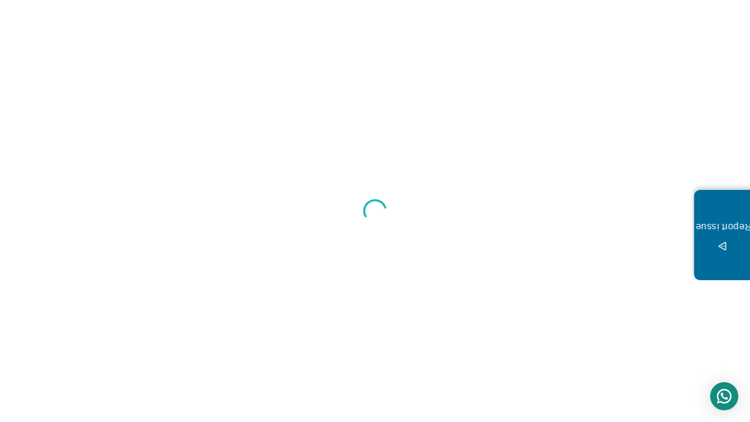

--- FILE ---
content_type: text/html
request_url: https://www.tutopiya.com/learning-portal/dashboard/ib-pyp/mathematics/standard/pyp---m4
body_size: 2634
content:
<!doctype html><html lang="en"><head><meta charset="utf-8"/><link rel="icon" href="/learning-portal/favicon.ico?v=2"/><meta name="viewport" content="width=device-width,initial-scale=1"/><meta name="theme-color" content="#000000"/><meta name="robots" content="index, follow"/><link rel="apple-touch-icon" href="/learning-portal/logo192.png"/><link rel="manifest" href="/learning-portal/manifest.json"/><title>Tutopiya: Study Resources for IGCSE, IB, GCSE & A-Levels</title><meta name="description" content="Learn with engaging and dynamic study materials tailored to your curriculum. Access topic-wise lessons, videos, and practice questions designed to make learning effective and enjoyable."/><script>const hostName=window.location.hostname;"www.tutopiya.com"===hostName?function(e,t,a,n,o){e[n]=e[n]||[],e[n].push({"gtm.start":(new Date).getTime(),event:"gtm.js"});var s=t.getElementsByTagName(a)[0],m=t.createElement(a);m.async=!0,m.src="https://www.googletagmanager.com/gtm.js?id=GTM-WCC337Q",s.parentNode.insertBefore(m,s)}(window,document,"script","dataLayer"):"www.aibuddy.sg"===hostName&&function(e,t,a,n,o){e[n]=e[n]||[],e[n].push({"gtm.start":(new Date).getTime(),event:"gtm.js"});var s=t.getElementsByTagName(a)[0],m=t.createElement(a);m.async=!0,m.src="https://www.googletagmanager.com/gtm.js?id=GTM-MQFBQSXT",s.parentNode.insertBefore(m,s)}(window,document,"script","dataLayer")</script><style>.go494047706.hs-cta-embed__loaded.go3128134379{max-height:100vh!important}</style><link href="/learning-portal/static/css/25.d3ea67f3.chunk.css" rel="stylesheet"><link href="/learning-portal/static/css/main.6a38886c.chunk.css" rel="stylesheet"></head><body><noscript><iframe src="https://www.googletagmanager.com/ns.html?id=GTM-WCC337Q" height="0" width="0" style="display:none;visibility:hidden"></iframe><iframe src="https://www.googletagmanager.com/ns.html?id=GTM-MQFBQSXT" height="0" width="0" style="display:none;visibility:hidden"></iframe></noscript><noscript>Master IGCSE, A Level & IB with Tutopiya’s topic-wise revision notes, past papers, exam questions & more. Smart prep tools built for top grades.</noscript><div id="root"></div><script>!function(e){function r(r){for(var a,c,o=r[0],d=r[1],l=r[2],i=0,s=[];i<o.length;i++)c=o[i],Object.prototype.hasOwnProperty.call(f,c)&&f[c]&&s.push(f[c][0]),f[c]=0;for(a in d)Object.prototype.hasOwnProperty.call(d,a)&&(e[a]=d[a]);for(u&&u(r);s.length;)s.shift()();return n.push.apply(n,l||[]),t()}function t(){for(var e,r=0;r<n.length;r++){for(var t=n[r],a=!0,c=1;c<t.length;c++){var d=t[c];0!==f[d]&&(a=!1)}a&&(n.splice(r--,1),e=o(o.s=t[0]))}return e}var a={},c={22:0},f={22:0},n=[];function o(r){if(a[r])return a[r].exports;var t=a[r]={i:r,l:!1,exports:{}};return e[r].call(t.exports,t,t.exports,o),t.l=!0,t.exports}o.e=function(e){var r=[];c[e]?r.push(c[e]):0!==c[e]&&{23:1,24:1,26:1}[e]&&r.push(c[e]=new Promise((function(r,t){for(var a="static/css/"+({8:"reactPlayerDailyMotion",9:"reactPlayerFacebook",10:"reactPlayerFilePlayer",11:"reactPlayerKaltura",12:"reactPlayerMixcloud",13:"reactPlayerMux",14:"reactPlayerPreview",15:"reactPlayerSoundCloud",16:"reactPlayerStreamable",17:"reactPlayerTwitch",18:"reactPlayerVidyard",19:"reactPlayerVimeo",20:"reactPlayerWistia",21:"reactPlayerYouTube"}[e]||e)+"."+{0:"31d6cfe0",1:"31d6cfe0",2:"31d6cfe0",3:"31d6cfe0",4:"31d6cfe0",5:"31d6cfe0",6:"31d6cfe0",8:"31d6cfe0",9:"31d6cfe0",10:"31d6cfe0",11:"31d6cfe0",12:"31d6cfe0",13:"31d6cfe0",14:"31d6cfe0",15:"31d6cfe0",16:"31d6cfe0",17:"31d6cfe0",18:"31d6cfe0",19:"31d6cfe0",20:"31d6cfe0",21:"31d6cfe0",23:"a93c7a68",24:"7fc922cf",26:"ff718e9b",27:"31d6cfe0",28:"31d6cfe0",29:"31d6cfe0",30:"31d6cfe0",31:"31d6cfe0",32:"31d6cfe0",33:"31d6cfe0",34:"31d6cfe0",35:"31d6cfe0",36:"31d6cfe0",37:"31d6cfe0",38:"31d6cfe0",39:"31d6cfe0",40:"31d6cfe0",41:"31d6cfe0",42:"31d6cfe0",43:"31d6cfe0",44:"31d6cfe0",45:"31d6cfe0",46:"31d6cfe0",47:"31d6cfe0",48:"31d6cfe0",49:"31d6cfe0"}[e]+".chunk.css",f=o.p+a,n=document.getElementsByTagName("link"),d=0;d<n.length;d++){var l=(u=n[d]).getAttribute("data-href")||u.getAttribute("href");if("stylesheet"===u.rel&&(l===a||l===f))return r()}var i=document.getElementsByTagName("style");for(d=0;d<i.length;d++){var u;if((l=(u=i[d]).getAttribute("data-href"))===a||l===f)return r()}var s=document.createElement("link");s.rel="stylesheet",s.type="text/css",s.onload=r,s.onerror=function(r){var a=r&&r.target&&r.target.src||f,n=new Error("Loading CSS chunk "+e+" failed.\n("+a+")");n.code="CSS_CHUNK_LOAD_FAILED",n.request=a,delete c[e],s.parentNode.removeChild(s),t(n)},s.href=f,document.getElementsByTagName("head")[0].appendChild(s)})).then((function(){c[e]=0})));var t=f[e];if(0!==t)if(t)r.push(t[2]);else{var a=new Promise((function(r,a){t=f[e]=[r,a]}));r.push(t[2]=a);var n,d=document.createElement("script");d.charset="utf-8",d.timeout=120,o.nc&&d.setAttribute("nonce",o.nc),d.src=function(e){return o.p+"static/js/"+({8:"reactPlayerDailyMotion",9:"reactPlayerFacebook",10:"reactPlayerFilePlayer",11:"reactPlayerKaltura",12:"reactPlayerMixcloud",13:"reactPlayerMux",14:"reactPlayerPreview",15:"reactPlayerSoundCloud",16:"reactPlayerStreamable",17:"reactPlayerTwitch",18:"reactPlayerVidyard",19:"reactPlayerVimeo",20:"reactPlayerWistia",21:"reactPlayerYouTube"}[e]||e)+"."+{0:"64264d01",1:"6b22cb5c",2:"e5ea030a",3:"aa3cfbe3",4:"15fe371e",5:"1865e016",6:"2db4ca3e",8:"82b99d46",9:"af65e66c",10:"53b638ac",11:"b96786c7",12:"8a435f6d",13:"2cf49ff8",14:"3ba66db9",15:"878c6273",16:"2bef4980",17:"d27c5ea3",18:"6f7d687c",19:"11435887",20:"3baadf45",21:"2fbe56e6",23:"540e89f7",24:"e71b6d6c",26:"04fffae3",27:"5dbdf330",28:"4c5ba2db",29:"7ad8fa39",30:"d0f93af5",31:"b0ef8f9a",32:"add344f8",33:"8516f524",34:"4f569445",35:"dfdf520d",36:"31896ebb",37:"f25d259c",38:"c50ceb0f",39:"46e42e92",40:"408f4008",41:"95baca58",42:"949afc33",43:"beb77a19",44:"16fbe906",45:"34cdd462",46:"0b471699",47:"c7113a4f",48:"27224e00",49:"62c132dc"}[e]+".chunk.js"}(e);var l=new Error;n=function(r){d.onerror=d.onload=null,clearTimeout(i);var t=f[e];if(0!==t){if(t){var a=r&&("load"===r.type?"missing":r.type),c=r&&r.target&&r.target.src;l.message="Loading chunk "+e+" failed.\n("+a+": "+c+")",l.name="ChunkLoadError",l.type=a,l.request=c,t[1](l)}f[e]=void 0}};var i=setTimeout((function(){n({type:"timeout",target:d})}),12e4);d.onerror=d.onload=n,document.head.appendChild(d)}return Promise.all(r)},o.m=e,o.c=a,o.d=function(e,r,t){o.o(e,r)||Object.defineProperty(e,r,{enumerable:!0,get:t})},o.r=function(e){"undefined"!=typeof Symbol&&Symbol.toStringTag&&Object.defineProperty(e,Symbol.toStringTag,{value:"Module"}),Object.defineProperty(e,"__esModule",{value:!0})},o.t=function(e,r){if(1&r&&(e=o(e)),8&r)return e;if(4&r&&"object"==typeof e&&e&&e.__esModule)return e;var t=Object.create(null);if(o.r(t),Object.defineProperty(t,"default",{enumerable:!0,value:e}),2&r&&"string"!=typeof e)for(var a in e)o.d(t,a,function(r){return e[r]}.bind(null,a));return t},o.n=function(e){var r=e&&e.__esModule?function(){return e.default}:function(){return e};return o.d(r,"a",r),r},o.o=function(e,r){return Object.prototype.hasOwnProperty.call(e,r)},o.p="/learning-portal/",o.oe=function(e){throw console.error(e),e};var d=this["webpackJsonpmeetrix-project-boilerplate"]=this["webpackJsonpmeetrix-project-boilerplate"]||[],l=d.push.bind(d);d.push=r,d=d.slice();for(var i=0;i<d.length;i++)r(d[i]);var u=l;t()}([])</script><script src="/learning-portal/static/js/25.024cc5fd.chunk.js"></script><script src="/learning-portal/static/js/main.7d2f078b.chunk.js"></script></body></html>

--- FILE ---
content_type: text/css
request_url: https://www.tutopiya.com/learning-portal/static/css/main.6a38886c.chunk.css
body_size: 899
content:
.ellipsis-text{text-overflow:ellipsis;white-space:nowrap;overflow:hidden}.ellipsis-text.one-line{-webkit-line-clamp:1}.ellipsis-text.one-line,.ellipsis-text.two-lines{display:-webkit-box!important;-webkit-box-orient:vertical;white-space:normal}.ellipsis-text.two-lines{-webkit-line-clamp:2}.ellipsis-text.three-lines{display:-webkit-box!important;-webkit-line-clamp:3;-webkit-box-orient:vertical;white-space:normal}.text-prevent-select{-webkit-user-select:none;user-select:none}.btn-no-style{padding:0;margin:0;background-color:none;background:none;border:none;text-align:unset;border-radius:unset}.btn-no-style:hover{cursor:pointer}.no-link-styles,.no-link-styles:active,.no-link-styles:focus,.no-link-styles:hover,.no-link-styles:link,.no-link-styles:visited{color:unset;background:unset;background-color:unset;text-decoration:none}.ql-viewer{min-height:unset!important}.ql-viewer *{cursor:inherit!important}.ql-viewer img{max-width:100%}.ql-custom{line-height:1.7;padding:12px 0}.gray-li:before{content:"\2022";color:#d3d3d3;font-weight:700;display:inline-block;width:1em;margin-left:-1em;font-size:20px}.hide-scroll-bar::-webkit-scrollbar{display:none}.pdf-rounded .react-pdf__Page__canvas{border-radius:15px}#pdf-drop-down-container .react-pdf__Page__annotations{display:none}.hover-effect-opacity-dot-5{transition:all .5s ease}.hover-effect-opacity-dot-5:hover{opacity:.5}.phone-number-input-custom-styles .PhoneInputCountry{border:1px solid #ced4da;border-right:none;box-sizing:border-box;transition:border-color .2s ease-in-out;margin:0;padding:0 10px;border-top-left-radius:4px;border-bottom-left-radius:4px}.phone-number-input-custom-styles .PhoneInputInput{height:40px;border:1px solid #ced4da;outline:unset;border-top-right-radius:4px;border-bottom-right-radius:4px;box-sizing:border-box;transition:border-color .2s ease-in-out;padding-left:10px;padding-right:10px}.phone-number-input-custom-styles .PhoneInputInput:focus{outline:none;border:2px solid #01b8af!important}.phone-number-input-custom-styles .PhoneInputInput:hover{border-color:#212121}.about-quiz-info-table{background-color:#e5f7f6;text-align:center;padding:15px;border-radius:12px;width:100%}.about-quiz-info-table td{padding:5px}.about-quiz-info-table td:not(:last-child){border-right:2px dotted #01a79f}.about-quiz-info-table tbody tr td{border-top:2px dotted #01a79f}.detail-marking-gradient{--box-border--border:linear-gradient(105deg,red,green)}body{margin:0;padding:0;font-family:-apple-system,BlinkMacSystemFont,"Segoe UI","Roboto","Oxygen","Helvetica Neue","Arial","sans-serif","Apple Color Emoji","Segoe UI Emoji","Segoe UI Symbol";-webkit-font-smoothing:antialiased;-moz-osx-font-smoothing:grayscale}code{font-family:source-code-pro,Menlo,Monaco,Consolas,"Courier New",monospace}
/*# sourceMappingURL=main.6a38886c.chunk.css.map */

--- FILE ---
content_type: text/css
request_url: https://www.tutopiya.com/learning-portal/static/css/24.7fc922cf.chunk.css
body_size: 17815
content:
@charset "UTF-8";.image-uploading{position:relative;display:inline-block}.image-uploading img{max-width:98%!important;-webkit-filter:blur(5px);filter:blur(5px);opacity:.3}.image-uploading:before{content:"";box-sizing:border-box;position:absolute;top:50%;left:50%;width:30px;height:30px;margin-top:-15px;margin-left:-15px;border-radius:50%;border:3px solid #ccc;border-top-color:#1e986c;z-index:1;-webkit-animation:spinner .6s linear infinite;animation:spinner .6s linear infinite}@-webkit-keyframes spinner{to{-webkit-transform:rotate(1turn);transform:rotate(1turn)}}@keyframes spinner{to{-webkit-transform:rotate(1turn);transform:rotate(1turn)}}@font-face{font-family:KaTeX_AMS;font-style:normal;font-weight:400;src:url(/learning-portal/static/media/KaTeX_AMS-Regular.73ea273a.woff2) format("woff2"),url(/learning-portal/static/media/KaTeX_AMS-Regular.d562e886.woff) format("woff"),url(/learning-portal/static/media/KaTeX_AMS-Regular.853be924.ttf) format("truetype")}@font-face{font-family:KaTeX_Caligraphic;font-style:normal;font-weight:700;src:url(/learning-portal/static/media/KaTeX_Caligraphic-Bold.a1abf90d.woff2) format("woff2"),url(/learning-portal/static/media/KaTeX_Caligraphic-Bold.d757c535.woff) format("woff"),url(/learning-portal/static/media/KaTeX_Caligraphic-Bold.7489a2fb.ttf) format("truetype")}@font-face{font-family:KaTeX_Caligraphic;font-style:normal;font-weight:400;src:url(/learning-portal/static/media/KaTeX_Caligraphic-Regular.d6484fce.woff2) format("woff2"),url(/learning-portal/static/media/KaTeX_Caligraphic-Regular.db074fa2.woff) format("woff"),url(/learning-portal/static/media/KaTeX_Caligraphic-Regular.7e873d38.ttf) format("truetype")}@font-face{font-family:KaTeX_Fraktur;font-style:normal;font-weight:700;src:url(/learning-portal/static/media/KaTeX_Fraktur-Bold.931d67ea.woff2) format("woff2"),url(/learning-portal/static/media/KaTeX_Fraktur-Bold.354501ba.woff) format("woff"),url(/learning-portal/static/media/KaTeX_Fraktur-Bold.4c761b37.ttf) format("truetype")}@font-face{font-family:KaTeX_Fraktur;font-style:normal;font-weight:400;src:url(/learning-portal/static/media/KaTeX_Fraktur-Regular.172d3529.woff2) format("woff2"),url(/learning-portal/static/media/KaTeX_Fraktur-Regular.6fdf0ac5.woff) format("woff"),url(/learning-portal/static/media/KaTeX_Fraktur-Regular.ed305b54.ttf) format("truetype")}@font-face{font-family:KaTeX_Main;font-style:normal;font-weight:700;src:url(/learning-portal/static/media/KaTeX_Main-Bold.39890742.woff2) format("woff2"),url(/learning-portal/static/media/KaTeX_Main-Bold.0c3b8929.woff) format("woff"),url(/learning-portal/static/media/KaTeX_Main-Bold.8169508b.ttf) format("truetype")}@font-face{font-family:KaTeX_Main;font-style:italic;font-weight:700;src:url(/learning-portal/static/media/KaTeX_Main-BoldItalic.20f389c4.woff2) format("woff2"),url(/learning-portal/static/media/KaTeX_Main-BoldItalic.428978dc.woff) format("woff"),url(/learning-portal/static/media/KaTeX_Main-BoldItalic.828abcb2.ttf) format("truetype")}@font-face{font-family:KaTeX_Main;font-style:italic;font-weight:400;src:url(/learning-portal/static/media/KaTeX_Main-Italic.fe2176f7.woff2) format("woff2"),url(/learning-portal/static/media/KaTeX_Main-Italic.fd947498.woff) format("woff"),url(/learning-portal/static/media/KaTeX_Main-Italic.fa675e5e.ttf) format("truetype")}@font-face{font-family:KaTeX_Main;font-style:normal;font-weight:400;src:url(/learning-portal/static/media/KaTeX_Main-Regular.f650f111.woff2) format("woff2"),url(/learning-portal/static/media/KaTeX_Main-Regular.4f35fbcc.woff) format("woff"),url(/learning-portal/static/media/KaTeX_Main-Regular.9eba1d77.ttf) format("truetype")}@font-face{font-family:KaTeX_Math;font-style:italic;font-weight:700;src:url(/learning-portal/static/media/KaTeX_Math-BoldItalic.dcbcbd93.woff2) format("woff2"),url(/learning-portal/static/media/KaTeX_Math-BoldItalic.3f07ed67.woff) format("woff"),url(/learning-portal/static/media/KaTeX_Math-BoldItalic.bf2d440b.ttf) format("truetype")}@font-face{font-family:KaTeX_Math;font-style:italic;font-weight:400;src:url(/learning-portal/static/media/KaTeX_Math-Italic.6d3d25f4.woff2) format("woff2"),url(/learning-portal/static/media/KaTeX_Math-Italic.96759856.woff) format("woff"),url(/learning-portal/static/media/KaTeX_Math-Italic.8a5f9363.ttf) format("truetype")}@font-face{font-family:"KaTeX_SansSerif";font-style:normal;font-weight:700;src:url(/learning-portal/static/media/KaTeX_SansSerif-Bold.95591a92.woff2) format("woff2"),url(/learning-portal/static/media/KaTeX_SansSerif-Bold.b9cd458a.woff) format("woff"),url(/learning-portal/static/media/KaTeX_SansSerif-Bold.5b49f499.ttf) format("truetype")}@font-face{font-family:"KaTeX_SansSerif";font-style:italic;font-weight:400;src:url(/learning-portal/static/media/KaTeX_SansSerif-Italic.7d393d38.woff2) format("woff2"),url(/learning-portal/static/media/KaTeX_SansSerif-Italic.8d593cfa.woff) format("woff"),url(/learning-portal/static/media/KaTeX_SansSerif-Italic.b257a18c.ttf) format("truetype")}@font-face{font-family:"KaTeX_SansSerif";font-style:normal;font-weight:400;src:url(/learning-portal/static/media/KaTeX_SansSerif-Regular.cd5e231e.woff2) format("woff2"),url(/learning-portal/static/media/KaTeX_SansSerif-Regular.02271ec5.woff) format("woff"),url(/learning-portal/static/media/KaTeX_SansSerif-Regular.2f7bc363.ttf) format("truetype")}@font-face{font-family:KaTeX_Script;font-style:normal;font-weight:400;src:url(/learning-portal/static/media/KaTeX_Script-Regular.c81d1b2a.woff2) format("woff2"),url(/learning-portal/static/media/KaTeX_Script-Regular.073b3402.woff) format("woff"),url(/learning-portal/static/media/KaTeX_Script-Regular.fc9ba524.ttf) format("truetype")}@font-face{font-family:KaTeX_Size1;font-style:normal;font-weight:400;src:url(/learning-portal/static/media/KaTeX_Size1-Regular.6eec866c.woff2) format("woff2"),url(/learning-portal/static/media/KaTeX_Size1-Regular.0108e89c.woff) format("woff"),url(/learning-portal/static/media/KaTeX_Size1-Regular.6de7d4b5.ttf) format("truetype")}@font-face{font-family:KaTeX_Size2;font-style:normal;font-weight:400;src:url(/learning-portal/static/media/KaTeX_Size2-Regular.2960900c.woff2) format("woff2"),url(/learning-portal/static/media/KaTeX_Size2-Regular.3a99e70a.woff) format("woff"),url(/learning-portal/static/media/KaTeX_Size2-Regular.57f5c183.ttf) format("truetype")}@font-face{font-family:KaTeX_Size3;font-style:normal;font-weight:400;src:url(/learning-portal/static/media/KaTeX_Size3-Regular.e1951519.woff2) format("woff2"),url(/learning-portal/static/media/KaTeX_Size3-Regular.7947224e.woff) format("woff"),url(/learning-portal/static/media/KaTeX_Size3-Regular.8d6b6822.ttf) format("truetype")}@font-face{font-family:KaTeX_Size4;font-style:normal;font-weight:400;src:url(/learning-portal/static/media/KaTeX_Size4-Regular.e418bf25.woff2) format("woff2"),url(/learning-portal/static/media/KaTeX_Size4-Regular.aeffd802.woff) format("woff"),url(/learning-portal/static/media/KaTeX_Size4-Regular.4ad7c7e8.ttf) format("truetype")}@font-face{font-family:KaTeX_Typewriter;font-style:normal;font-weight:400;src:url(/learning-portal/static/media/KaTeX_Typewriter-Regular.c295e7f7.woff2) format("woff2"),url(/learning-portal/static/media/KaTeX_Typewriter-Regular.4c6b94fd.woff) format("woff"),url(/learning-portal/static/media/KaTeX_Typewriter-Regular.c5c02d76.ttf) format("truetype")}.katex{text-rendering:auto;font:normal 1.21em KaTeX_Main,Times New Roman,serif;line-height:1.2;text-indent:0}.katex *{-ms-high-contrast-adjust:none!important;border-color:currentColor}.katex .katex-version:after{content:"0.15.6"}.katex .katex-mathml{clip:rect(1px,1px,1px,1px);border:0;height:1px;overflow:hidden;padding:0;position:absolute;width:1px}.katex .katex-html>.newline{display:block}.katex .base{position:relative;white-space:nowrap;width:-webkit-min-content;width:min-content}.katex .base,.katex .strut{display:inline-block}.katex .textbf{font-weight:700}.katex .textit{font-style:italic}.katex .textrm{font-family:KaTeX_Main}.katex .textsf{font-family:KaTeX_SansSerif}.katex .texttt{font-family:KaTeX_Typewriter}.katex .mathnormal{font-family:KaTeX_Math;font-style:italic}.katex .mathit{font-family:KaTeX_Main;font-style:italic}.katex .mathrm{font-style:normal}.katex .mathbf{font-family:KaTeX_Main;font-weight:700}.katex .boldsymbol{font-family:KaTeX_Math;font-style:italic;font-weight:700}.katex .amsrm,.katex .mathbb,.katex .textbb{font-family:KaTeX_AMS}.katex .mathcal{font-family:KaTeX_Caligraphic}.katex .mathfrak,.katex .textfrak{font-family:KaTeX_Fraktur}.katex .mathtt{font-family:KaTeX_Typewriter}.katex .mathscr,.katex .textscr{font-family:KaTeX_Script}.katex .mathsf,.katex .textsf{font-family:KaTeX_SansSerif}.katex .mathboldsf,.katex .textboldsf{font-family:KaTeX_SansSerif;font-weight:700}.katex .mathitsf,.katex .textitsf{font-family:KaTeX_SansSerif;font-style:italic}.katex .mainrm{font-family:KaTeX_Main;font-style:normal}.katex .vlist-t{border-collapse:collapse;display:inline-table;table-layout:fixed}.katex .vlist-r{display:table-row}.katex .vlist{display:table-cell;position:relative;vertical-align:bottom}.katex .vlist>span{display:block;height:0;position:relative}.katex .vlist>span>span{display:inline-block}.katex .vlist>span>.pstrut{overflow:hidden;width:0}.katex .vlist-t2{margin-right:-2px}.katex .vlist-s{display:table-cell;font-size:1px;min-width:2px;vertical-align:bottom;width:2px}.katex .vbox{align-items:baseline;display:inline-flex;flex-direction:column}.katex .hbox{width:100%}.katex .hbox,.katex .thinbox{display:inline-flex;flex-direction:row}.katex .thinbox{max-width:0;width:0}.katex .msupsub{text-align:left}.katex .mfrac>span>span{text-align:center}.katex .mfrac .frac-line{border-bottom-style:solid;display:inline-block;width:100%}.katex .hdashline,.katex .hline,.katex .mfrac .frac-line,.katex .overline .overline-line,.katex .rule,.katex .underline .underline-line{min-height:1px}.katex .mspace{display:inline-block}.katex .clap,.katex .llap,.katex .rlap{position:relative;width:0}.katex .clap>.inner,.katex .llap>.inner,.katex .rlap>.inner{position:absolute}.katex .clap>.fix,.katex .llap>.fix,.katex .rlap>.fix{display:inline-block}.katex .llap>.inner{right:0}.katex .clap>.inner,.katex .rlap>.inner{left:0}.katex .clap>.inner>span{margin-left:-50%;margin-right:50%}.katex .rule{border:0 solid;display:inline-block;position:relative}.katex .hline,.katex .overline .overline-line,.katex .underline .underline-line{border-bottom-style:solid;display:inline-block;width:100%}.katex .hdashline{border-bottom-style:dashed;display:inline-block;width:100%}.katex .sqrt>.root{margin-left:.27777778em;margin-right:-.55555556em}.katex .fontsize-ensurer.reset-size1.size1,.katex .sizing.reset-size1.size1{font-size:1em}.katex .fontsize-ensurer.reset-size1.size2,.katex .sizing.reset-size1.size2{font-size:1.2em}.katex .fontsize-ensurer.reset-size1.size3,.katex .sizing.reset-size1.size3{font-size:1.4em}.katex .fontsize-ensurer.reset-size1.size4,.katex .sizing.reset-size1.size4{font-size:1.6em}.katex .fontsize-ensurer.reset-size1.size5,.katex .sizing.reset-size1.size5{font-size:1.8em}.katex .fontsize-ensurer.reset-size1.size6,.katex .sizing.reset-size1.size6{font-size:2em}.katex .fontsize-ensurer.reset-size1.size7,.katex .sizing.reset-size1.size7{font-size:2.4em}.katex .fontsize-ensurer.reset-size1.size8,.katex .sizing.reset-size1.size8{font-size:2.88em}.katex .fontsize-ensurer.reset-size1.size9,.katex .sizing.reset-size1.size9{font-size:3.456em}.katex .fontsize-ensurer.reset-size1.size10,.katex .sizing.reset-size1.size10{font-size:4.148em}.katex .fontsize-ensurer.reset-size1.size11,.katex .sizing.reset-size1.size11{font-size:4.976em}.katex .fontsize-ensurer.reset-size2.size1,.katex .sizing.reset-size2.size1{font-size:.83333333em}.katex .fontsize-ensurer.reset-size2.size2,.katex .sizing.reset-size2.size2{font-size:1em}.katex .fontsize-ensurer.reset-size2.size3,.katex .sizing.reset-size2.size3{font-size:1.16666667em}.katex .fontsize-ensurer.reset-size2.size4,.katex .sizing.reset-size2.size4{font-size:1.33333333em}.katex .fontsize-ensurer.reset-size2.size5,.katex .sizing.reset-size2.size5{font-size:1.5em}.katex .fontsize-ensurer.reset-size2.size6,.katex .sizing.reset-size2.size6{font-size:1.66666667em}.katex .fontsize-ensurer.reset-size2.size7,.katex .sizing.reset-size2.size7{font-size:2em}.katex .fontsize-ensurer.reset-size2.size8,.katex .sizing.reset-size2.size8{font-size:2.4em}.katex .fontsize-ensurer.reset-size2.size9,.katex .sizing.reset-size2.size9{font-size:2.88em}.katex .fontsize-ensurer.reset-size2.size10,.katex .sizing.reset-size2.size10{font-size:3.45666667em}.katex .fontsize-ensurer.reset-size2.size11,.katex .sizing.reset-size2.size11{font-size:4.14666667em}.katex .fontsize-ensurer.reset-size3.size1,.katex .sizing.reset-size3.size1{font-size:.71428571em}.katex .fontsize-ensurer.reset-size3.size2,.katex .sizing.reset-size3.size2{font-size:.85714286em}.katex .fontsize-ensurer.reset-size3.size3,.katex .sizing.reset-size3.size3{font-size:1em}.katex .fontsize-ensurer.reset-size3.size4,.katex .sizing.reset-size3.size4{font-size:1.14285714em}.katex .fontsize-ensurer.reset-size3.size5,.katex .sizing.reset-size3.size5{font-size:1.28571429em}.katex .fontsize-ensurer.reset-size3.size6,.katex .sizing.reset-size3.size6{font-size:1.42857143em}.katex .fontsize-ensurer.reset-size3.size7,.katex .sizing.reset-size3.size7{font-size:1.71428571em}.katex .fontsize-ensurer.reset-size3.size8,.katex .sizing.reset-size3.size8{font-size:2.05714286em}.katex .fontsize-ensurer.reset-size3.size9,.katex .sizing.reset-size3.size9{font-size:2.46857143em}.katex .fontsize-ensurer.reset-size3.size10,.katex .sizing.reset-size3.size10{font-size:2.96285714em}.katex .fontsize-ensurer.reset-size3.size11,.katex .sizing.reset-size3.size11{font-size:3.55428571em}.katex .fontsize-ensurer.reset-size4.size1,.katex .sizing.reset-size4.size1{font-size:.625em}.katex .fontsize-ensurer.reset-size4.size2,.katex .sizing.reset-size4.size2{font-size:.75em}.katex .fontsize-ensurer.reset-size4.size3,.katex .sizing.reset-size4.size3{font-size:.875em}.katex .fontsize-ensurer.reset-size4.size4,.katex .sizing.reset-size4.size4{font-size:1em}.katex .fontsize-ensurer.reset-size4.size5,.katex .sizing.reset-size4.size5{font-size:1.125em}.katex .fontsize-ensurer.reset-size4.size6,.katex .sizing.reset-size4.size6{font-size:1.25em}.katex .fontsize-ensurer.reset-size4.size7,.katex .sizing.reset-size4.size7{font-size:1.5em}.katex .fontsize-ensurer.reset-size4.size8,.katex .sizing.reset-size4.size8{font-size:1.8em}.katex .fontsize-ensurer.reset-size4.size9,.katex .sizing.reset-size4.size9{font-size:2.16em}.katex .fontsize-ensurer.reset-size4.size10,.katex .sizing.reset-size4.size10{font-size:2.5925em}.katex .fontsize-ensurer.reset-size4.size11,.katex .sizing.reset-size4.size11{font-size:3.11em}.katex .fontsize-ensurer.reset-size5.size1,.katex .sizing.reset-size5.size1{font-size:.55555556em}.katex .fontsize-ensurer.reset-size5.size2,.katex .sizing.reset-size5.size2{font-size:.66666667em}.katex .fontsize-ensurer.reset-size5.size3,.katex .sizing.reset-size5.size3{font-size:.77777778em}.katex .fontsize-ensurer.reset-size5.size4,.katex .sizing.reset-size5.size4{font-size:.88888889em}.katex .fontsize-ensurer.reset-size5.size5,.katex .sizing.reset-size5.size5{font-size:1em}.katex .fontsize-ensurer.reset-size5.size6,.katex .sizing.reset-size5.size6{font-size:1.11111111em}.katex .fontsize-ensurer.reset-size5.size7,.katex .sizing.reset-size5.size7{font-size:1.33333333em}.katex .fontsize-ensurer.reset-size5.size8,.katex .sizing.reset-size5.size8{font-size:1.6em}.katex .fontsize-ensurer.reset-size5.size9,.katex .sizing.reset-size5.size9{font-size:1.92em}.katex .fontsize-ensurer.reset-size5.size10,.katex .sizing.reset-size5.size10{font-size:2.30444444em}.katex .fontsize-ensurer.reset-size5.size11,.katex .sizing.reset-size5.size11{font-size:2.76444444em}.katex .fontsize-ensurer.reset-size6.size1,.katex .sizing.reset-size6.size1{font-size:.5em}.katex .fontsize-ensurer.reset-size6.size2,.katex .sizing.reset-size6.size2{font-size:.6em}.katex .fontsize-ensurer.reset-size6.size3,.katex .sizing.reset-size6.size3{font-size:.7em}.katex .fontsize-ensurer.reset-size6.size4,.katex .sizing.reset-size6.size4{font-size:.8em}.katex .fontsize-ensurer.reset-size6.size5,.katex .sizing.reset-size6.size5{font-size:.9em}.katex .fontsize-ensurer.reset-size6.size6,.katex .sizing.reset-size6.size6{font-size:1em}.katex .fontsize-ensurer.reset-size6.size7,.katex .sizing.reset-size6.size7{font-size:1.2em}.katex .fontsize-ensurer.reset-size6.size8,.katex .sizing.reset-size6.size8{font-size:1.44em}.katex .fontsize-ensurer.reset-size6.size9,.katex .sizing.reset-size6.size9{font-size:1.728em}.katex .fontsize-ensurer.reset-size6.size10,.katex .sizing.reset-size6.size10{font-size:2.074em}.katex .fontsize-ensurer.reset-size6.size11,.katex .sizing.reset-size6.size11{font-size:2.488em}.katex .fontsize-ensurer.reset-size7.size1,.katex .sizing.reset-size7.size1{font-size:.41666667em}.katex .fontsize-ensurer.reset-size7.size2,.katex .sizing.reset-size7.size2{font-size:.5em}.katex .fontsize-ensurer.reset-size7.size3,.katex .sizing.reset-size7.size3{font-size:.58333333em}.katex .fontsize-ensurer.reset-size7.size4,.katex .sizing.reset-size7.size4{font-size:.66666667em}.katex .fontsize-ensurer.reset-size7.size5,.katex .sizing.reset-size7.size5{font-size:.75em}.katex .fontsize-ensurer.reset-size7.size6,.katex .sizing.reset-size7.size6{font-size:.83333333em}.katex .fontsize-ensurer.reset-size7.size7,.katex .sizing.reset-size7.size7{font-size:1em}.katex .fontsize-ensurer.reset-size7.size8,.katex .sizing.reset-size7.size8{font-size:1.2em}.katex .fontsize-ensurer.reset-size7.size9,.katex .sizing.reset-size7.size9{font-size:1.44em}.katex .fontsize-ensurer.reset-size7.size10,.katex .sizing.reset-size7.size10{font-size:1.72833333em}.katex .fontsize-ensurer.reset-size7.size11,.katex .sizing.reset-size7.size11{font-size:2.07333333em}.katex .fontsize-ensurer.reset-size8.size1,.katex .sizing.reset-size8.size1{font-size:.34722222em}.katex .fontsize-ensurer.reset-size8.size2,.katex .sizing.reset-size8.size2{font-size:.41666667em}.katex .fontsize-ensurer.reset-size8.size3,.katex .sizing.reset-size8.size3{font-size:.48611111em}.katex .fontsize-ensurer.reset-size8.size4,.katex .sizing.reset-size8.size4{font-size:.55555556em}.katex .fontsize-ensurer.reset-size8.size5,.katex .sizing.reset-size8.size5{font-size:.625em}.katex .fontsize-ensurer.reset-size8.size6,.katex .sizing.reset-size8.size6{font-size:.69444444em}.katex .fontsize-ensurer.reset-size8.size7,.katex .sizing.reset-size8.size7{font-size:.83333333em}.katex .fontsize-ensurer.reset-size8.size8,.katex .sizing.reset-size8.size8{font-size:1em}.katex .fontsize-ensurer.reset-size8.size9,.katex .sizing.reset-size8.size9{font-size:1.2em}.katex .fontsize-ensurer.reset-size8.size10,.katex .sizing.reset-size8.size10{font-size:1.44027778em}.katex .fontsize-ensurer.reset-size8.size11,.katex .sizing.reset-size8.size11{font-size:1.72777778em}.katex .fontsize-ensurer.reset-size9.size1,.katex .sizing.reset-size9.size1{font-size:.28935185em}.katex .fontsize-ensurer.reset-size9.size2,.katex .sizing.reset-size9.size2{font-size:.34722222em}.katex .fontsize-ensurer.reset-size9.size3,.katex .sizing.reset-size9.size3{font-size:.40509259em}.katex .fontsize-ensurer.reset-size9.size4,.katex .sizing.reset-size9.size4{font-size:.46296296em}.katex .fontsize-ensurer.reset-size9.size5,.katex .sizing.reset-size9.size5{font-size:.52083333em}.katex .fontsize-ensurer.reset-size9.size6,.katex .sizing.reset-size9.size6{font-size:.5787037em}.katex .fontsize-ensurer.reset-size9.size7,.katex .sizing.reset-size9.size7{font-size:.69444444em}.katex .fontsize-ensurer.reset-size9.size8,.katex .sizing.reset-size9.size8{font-size:.83333333em}.katex .fontsize-ensurer.reset-size9.size9,.katex .sizing.reset-size9.size9{font-size:1em}.katex .fontsize-ensurer.reset-size9.size10,.katex .sizing.reset-size9.size10{font-size:1.20023148em}.katex .fontsize-ensurer.reset-size9.size11,.katex .sizing.reset-size9.size11{font-size:1.43981481em}.katex .fontsize-ensurer.reset-size10.size1,.katex .sizing.reset-size10.size1{font-size:.24108004em}.katex .fontsize-ensurer.reset-size10.size2,.katex .sizing.reset-size10.size2{font-size:.28929605em}.katex .fontsize-ensurer.reset-size10.size3,.katex .sizing.reset-size10.size3{font-size:.33751205em}.katex .fontsize-ensurer.reset-size10.size4,.katex .sizing.reset-size10.size4{font-size:.38572806em}.katex .fontsize-ensurer.reset-size10.size5,.katex .sizing.reset-size10.size5{font-size:.43394407em}.katex .fontsize-ensurer.reset-size10.size6,.katex .sizing.reset-size10.size6{font-size:.48216008em}.katex .fontsize-ensurer.reset-size10.size7,.katex .sizing.reset-size10.size7{font-size:.57859209em}.katex .fontsize-ensurer.reset-size10.size8,.katex .sizing.reset-size10.size8{font-size:.69431051em}.katex .fontsize-ensurer.reset-size10.size9,.katex .sizing.reset-size10.size9{font-size:.83317261em}.katex .fontsize-ensurer.reset-size10.size10,.katex .sizing.reset-size10.size10{font-size:1em}.katex .fontsize-ensurer.reset-size10.size11,.katex .sizing.reset-size10.size11{font-size:1.19961427em}.katex .fontsize-ensurer.reset-size11.size1,.katex .sizing.reset-size11.size1{font-size:.20096463em}.katex .fontsize-ensurer.reset-size11.size2,.katex .sizing.reset-size11.size2{font-size:.24115756em}.katex .fontsize-ensurer.reset-size11.size3,.katex .sizing.reset-size11.size3{font-size:.28135048em}.katex .fontsize-ensurer.reset-size11.size4,.katex .sizing.reset-size11.size4{font-size:.32154341em}.katex .fontsize-ensurer.reset-size11.size5,.katex .sizing.reset-size11.size5{font-size:.36173633em}.katex .fontsize-ensurer.reset-size11.size6,.katex .sizing.reset-size11.size6{font-size:.40192926em}.katex .fontsize-ensurer.reset-size11.size7,.katex .sizing.reset-size11.size7{font-size:.48231511em}.katex .fontsize-ensurer.reset-size11.size8,.katex .sizing.reset-size11.size8{font-size:.57877814em}.katex .fontsize-ensurer.reset-size11.size9,.katex .sizing.reset-size11.size9{font-size:.69453376em}.katex .fontsize-ensurer.reset-size11.size10,.katex .sizing.reset-size11.size10{font-size:.83360129em}.katex .fontsize-ensurer.reset-size11.size11,.katex .sizing.reset-size11.size11{font-size:1em}.katex .delimsizing.size1{font-family:KaTeX_Size1}.katex .delimsizing.size2{font-family:KaTeX_Size2}.katex .delimsizing.size3{font-family:KaTeX_Size3}.katex .delimsizing.size4{font-family:KaTeX_Size4}.katex .delimsizing.mult .delim-size1>span{font-family:KaTeX_Size1}.katex .delimsizing.mult .delim-size4>span{font-family:KaTeX_Size4}.katex .nulldelimiter{display:inline-block;width:.12em}.katex .delimcenter,.katex .op-symbol{position:relative}.katex .op-symbol.small-op{font-family:KaTeX_Size1}.katex .op-symbol.large-op{font-family:KaTeX_Size2}.katex .accent>.vlist-t,.katex .op-limits>.vlist-t{text-align:center}.katex .accent .accent-body{position:relative}.katex .accent .accent-body:not(.accent-full){width:0}.katex .overlay{display:block}.katex .mtable .vertical-separator{display:inline-block;min-width:1px}.katex .mtable .arraycolsep{display:inline-block}.katex .mtable .col-align-c>.vlist-t{text-align:center}.katex .mtable .col-align-l>.vlist-t{text-align:left}.katex .mtable .col-align-r>.vlist-t{text-align:right}.katex .svg-align{text-align:left}.katex svg{fill:currentColor;stroke:currentColor;fill-rule:nonzero;fill-opacity:1;stroke-width:1;stroke-linecap:butt;stroke-linejoin:miter;stroke-miterlimit:4;stroke-dasharray:none;stroke-dashoffset:0;stroke-opacity:1;display:block;height:inherit;position:absolute;width:100%}.katex svg path{stroke:none}.katex img{border-style:none;max-height:none;max-width:none;min-height:0;min-width:0}.katex .stretchy{display:block;overflow:hidden;position:relative;width:100%}.katex .stretchy:after,.katex .stretchy:before{content:""}.katex .hide-tail{overflow:hidden;position:relative;width:100%}.katex .halfarrow-left{left:0;overflow:hidden;position:absolute;width:50.2%}.katex .halfarrow-right{overflow:hidden;position:absolute;right:0;width:50.2%}.katex .brace-left{left:0;overflow:hidden;position:absolute;width:25.1%}.katex .brace-center{left:25%;overflow:hidden;position:absolute;width:50%}.katex .brace-right{overflow:hidden;position:absolute;right:0;width:25.1%}.katex .x-arrow-pad{padding:0 .5em}.katex .cd-arrow-pad{padding:0 .55556em 0 .27778em}.katex .mover,.katex .munder,.katex .x-arrow{text-align:center}.katex .boxpad{padding:0 .3em}.katex .fbox,.katex .fcolorbox{border:.04em solid;box-sizing:border-box}.katex .cancel-pad{padding:0 .2em}.katex .cancel-lap{margin-left:-.2em;margin-right:-.2em}.katex .sout{border-bottom-style:solid;border-bottom-width:.08em}.katex .angl{border-right:.049em solid;border-top:.049em solid;box-sizing:border-box;margin-right:.03889em}.katex .anglpad{padding:0 .03889em}.katex .eqn-num:before{content:"(" counter(katexEqnNo) ")";counter-increment:katexEqnNo}.katex .mml-eqn-num:before{content:"(" counter(mmlEqnNo) ")";counter-increment:mmlEqnNo}.katex .mtr-glue{width:50%}.katex .cd-vert-arrow{display:inline-block;position:relative}.katex .cd-label-left{display:inline-block;position:absolute;right:calc(50% + .3em);text-align:left}.katex .cd-label-right{display:inline-block;left:calc(50% + .3em);position:absolute;text-align:right}.katex-display{display:block;margin:1em 0;text-align:center}.katex-display>.katex{display:block;text-align:center;white-space:nowrap}.katex-display>.katex>.katex-html{display:block;position:relative}.katex-display>.katex>.katex-html>.tag{position:absolute;right:0}.katex-display.leqno>.katex>.katex-html>.tag{left:0;right:auto}.katex-display.fleqn>.katex{padding-left:2em;text-align:left}body{counter-reset:katexEqnNo mmlEqnNo}

/*!
 * Quill Editor v1.3.7
 * https://quilljs.com/
 * Copyright (c) 2014, Jason Chen
 * Copyright (c) 2013, salesforce.com
 */.ql-container{box-sizing:border-box;font-family:Helvetica,Arial,sans-serif;font-size:13px;height:100%;margin:0;position:relative}.ql-container.ql-disabled .ql-tooltip{visibility:hidden}.ql-container.ql-disabled .ql-editor ul[data-checked]>li:before{pointer-events:none}.ql-clipboard{left:-100000px;height:1px;overflow-y:hidden;position:absolute;top:50%}.ql-clipboard p{margin:0;padding:0}.ql-editor{box-sizing:border-box;line-height:1.42;height:100%;outline:none;overflow-y:auto;padding:12px 15px;tab-size:4;-moz-tab-size:4;text-align:left;white-space:pre-wrap;word-wrap:break-word}.ql-editor>*{cursor:text}.ql-editor blockquote,.ql-editor h1,.ql-editor h2,.ql-editor h3,.ql-editor h4,.ql-editor h5,.ql-editor h6,.ql-editor ol,.ql-editor p,.ql-editor pre,.ql-editor ul{margin:0;padding:0;counter-reset:list-1 list-2 list-3 list-4 list-5 list-6 list-7 list-8 list-9}.ql-editor ol,.ql-editor ul{padding-left:1.5em}.ql-editor ol>li,.ql-editor ul>li{list-style-type:none}.ql-editor ul>li:before{content:"\2022"}.ql-editor ul[data-checked=false],.ql-editor ul[data-checked=true]{pointer-events:none}.ql-editor ul[data-checked=false]>li *,.ql-editor ul[data-checked=true]>li *{pointer-events:all}.ql-editor ul[data-checked=false]>li:before,.ql-editor ul[data-checked=true]>li:before{color:#777;cursor:pointer;pointer-events:all}.ql-editor ul[data-checked=true]>li:before{content:"\2611"}.ql-editor ul[data-checked=false]>li:before{content:"\2610"}.ql-editor li:before{display:inline-block;white-space:nowrap;width:1.2em}.ql-editor li:not(.ql-direction-rtl):before{margin-left:-1.5em;margin-right:.3em;text-align:right}.ql-editor li.ql-direction-rtl:before{margin-left:.3em;margin-right:-1.5em}.ql-editor ol li:not(.ql-direction-rtl),.ql-editor ul li:not(.ql-direction-rtl){padding-left:1.5em}.ql-editor ol li.ql-direction-rtl,.ql-editor ul li.ql-direction-rtl{padding-right:1.5em}.ql-editor ol li{counter-reset:list-1 list-2 list-3 list-4 list-5 list-6 list-7 list-8 list-9;counter-increment:list-0}.ql-editor ol li:before{content:counter(list-0,decimal) ". "}.ql-editor ol li.ql-indent-1{counter-increment:list-1}.ql-editor ol li.ql-indent-1:before{content:counter(list-1,lower-alpha) ". "}.ql-editor ol li.ql-indent-1{counter-reset:list-2 list-3 list-4 list-5 list-6 list-7 list-8 list-9}.ql-editor ol li.ql-indent-2{counter-increment:list-2}.ql-editor ol li.ql-indent-2:before{content:counter(list-2,lower-roman) ". "}.ql-editor ol li.ql-indent-2{counter-reset:list-3 list-4 list-5 list-6 list-7 list-8 list-9}.ql-editor ol li.ql-indent-3{counter-increment:list-3}.ql-editor ol li.ql-indent-3:before{content:counter(list-3,decimal) ". "}.ql-editor ol li.ql-indent-3{counter-reset:list-4 list-5 list-6 list-7 list-8 list-9}.ql-editor ol li.ql-indent-4{counter-increment:list-4}.ql-editor ol li.ql-indent-4:before{content:counter(list-4,lower-alpha) ". "}.ql-editor ol li.ql-indent-4{counter-reset:list-5 list-6 list-7 list-8 list-9}.ql-editor ol li.ql-indent-5{counter-increment:list-5}.ql-editor ol li.ql-indent-5:before{content:counter(list-5,lower-roman) ". "}.ql-editor ol li.ql-indent-5{counter-reset:list-6 list-7 list-8 list-9}.ql-editor ol li.ql-indent-6{counter-increment:list-6}.ql-editor ol li.ql-indent-6:before{content:counter(list-6,decimal) ". "}.ql-editor ol li.ql-indent-6{counter-reset:list-7 list-8 list-9}.ql-editor ol li.ql-indent-7{counter-increment:list-7}.ql-editor ol li.ql-indent-7:before{content:counter(list-7,lower-alpha) ". "}.ql-editor ol li.ql-indent-7{counter-reset:list-8 list-9}.ql-editor ol li.ql-indent-8{counter-increment:list-8}.ql-editor ol li.ql-indent-8:before{content:counter(list-8,lower-roman) ". "}.ql-editor ol li.ql-indent-8{counter-reset:list-9}.ql-editor ol li.ql-indent-9{counter-increment:list-9}.ql-editor ol li.ql-indent-9:before{content:counter(list-9,decimal) ". "}.ql-editor .ql-indent-1:not(.ql-direction-rtl){padding-left:3em}.ql-editor li.ql-indent-1:not(.ql-direction-rtl){padding-left:4.5em}.ql-editor .ql-indent-1.ql-direction-rtl.ql-align-right{padding-right:3em}.ql-editor li.ql-indent-1.ql-direction-rtl.ql-align-right{padding-right:4.5em}.ql-editor .ql-indent-2:not(.ql-direction-rtl){padding-left:6em}.ql-editor li.ql-indent-2:not(.ql-direction-rtl){padding-left:7.5em}.ql-editor .ql-indent-2.ql-direction-rtl.ql-align-right{padding-right:6em}.ql-editor li.ql-indent-2.ql-direction-rtl.ql-align-right{padding-right:7.5em}.ql-editor .ql-indent-3:not(.ql-direction-rtl){padding-left:9em}.ql-editor li.ql-indent-3:not(.ql-direction-rtl){padding-left:10.5em}.ql-editor .ql-indent-3.ql-direction-rtl.ql-align-right{padding-right:9em}.ql-editor li.ql-indent-3.ql-direction-rtl.ql-align-right{padding-right:10.5em}.ql-editor .ql-indent-4:not(.ql-direction-rtl){padding-left:12em}.ql-editor li.ql-indent-4:not(.ql-direction-rtl){padding-left:13.5em}.ql-editor .ql-indent-4.ql-direction-rtl.ql-align-right{padding-right:12em}.ql-editor li.ql-indent-4.ql-direction-rtl.ql-align-right{padding-right:13.5em}.ql-editor .ql-indent-5:not(.ql-direction-rtl){padding-left:15em}.ql-editor li.ql-indent-5:not(.ql-direction-rtl){padding-left:16.5em}.ql-editor .ql-indent-5.ql-direction-rtl.ql-align-right{padding-right:15em}.ql-editor li.ql-indent-5.ql-direction-rtl.ql-align-right{padding-right:16.5em}.ql-editor .ql-indent-6:not(.ql-direction-rtl){padding-left:18em}.ql-editor li.ql-indent-6:not(.ql-direction-rtl){padding-left:19.5em}.ql-editor .ql-indent-6.ql-direction-rtl.ql-align-right{padding-right:18em}.ql-editor li.ql-indent-6.ql-direction-rtl.ql-align-right{padding-right:19.5em}.ql-editor .ql-indent-7:not(.ql-direction-rtl){padding-left:21em}.ql-editor li.ql-indent-7:not(.ql-direction-rtl){padding-left:22.5em}.ql-editor .ql-indent-7.ql-direction-rtl.ql-align-right{padding-right:21em}.ql-editor li.ql-indent-7.ql-direction-rtl.ql-align-right{padding-right:22.5em}.ql-editor .ql-indent-8:not(.ql-direction-rtl){padding-left:24em}.ql-editor li.ql-indent-8:not(.ql-direction-rtl){padding-left:25.5em}.ql-editor .ql-indent-8.ql-direction-rtl.ql-align-right{padding-right:24em}.ql-editor li.ql-indent-8.ql-direction-rtl.ql-align-right{padding-right:25.5em}.ql-editor .ql-indent-9:not(.ql-direction-rtl){padding-left:27em}.ql-editor li.ql-indent-9:not(.ql-direction-rtl){padding-left:28.5em}.ql-editor .ql-indent-9.ql-direction-rtl.ql-align-right{padding-right:27em}.ql-editor li.ql-indent-9.ql-direction-rtl.ql-align-right{padding-right:28.5em}.ql-editor .ql-video{display:block;max-width:100%}.ql-editor .ql-video.ql-align-center{margin:0 auto}.ql-editor .ql-video.ql-align-right{margin:0 0 0 auto}.ql-editor .ql-bg-black{background-color:#000}.ql-editor .ql-bg-red{background-color:#e60000}.ql-editor .ql-bg-orange{background-color:#f90}.ql-editor .ql-bg-yellow{background-color:#ff0}.ql-editor .ql-bg-green{background-color:#008a00}.ql-editor .ql-bg-blue{background-color:#06c}.ql-editor .ql-bg-purple{background-color:#93f}.ql-editor .ql-color-white{color:#fff}.ql-editor .ql-color-red{color:#e60000}.ql-editor .ql-color-orange{color:#f90}.ql-editor .ql-color-yellow{color:#ff0}.ql-editor .ql-color-green{color:#008a00}.ql-editor .ql-color-blue{color:#06c}.ql-editor .ql-color-purple{color:#93f}.ql-editor .ql-font-serif{font-family:Georgia,Times New Roman,serif}.ql-editor .ql-font-monospace{font-family:Monaco,Courier New,monospace}.ql-editor .ql-size-small{font-size:.75em}.ql-editor .ql-size-large{font-size:1.5em}.ql-editor .ql-size-huge{font-size:2.5em}.ql-editor .ql-direction-rtl{direction:rtl;text-align:inherit}.ql-editor .ql-align-center{text-align:center}.ql-editor .ql-align-justify{text-align:justify}.ql-editor .ql-align-right{text-align:right}.ql-editor.ql-blank:before{color:rgba(0,0,0,.6);content:attr(data-placeholder);font-style:italic;left:15px;pointer-events:none;position:absolute;right:15px}.ql-snow.ql-toolbar:after,.ql-snow .ql-toolbar:after{clear:both;content:"";display:table}.ql-snow.ql-toolbar button,.ql-snow .ql-toolbar button{background:none;border:none;cursor:pointer;display:inline-block;float:left;height:24px;padding:3px 5px;width:28px}.ql-snow.ql-toolbar button svg,.ql-snow .ql-toolbar button svg{float:left;height:100%}.ql-snow.ql-toolbar button:active:hover,.ql-snow .ql-toolbar button:active:hover{outline:none}.ql-snow.ql-toolbar input.ql-image[type=file],.ql-snow .ql-toolbar input.ql-image[type=file]{display:none}.ql-snow.ql-toolbar .ql-picker-item.ql-selected,.ql-snow .ql-toolbar .ql-picker-item.ql-selected,.ql-snow.ql-toolbar .ql-picker-item:hover,.ql-snow .ql-toolbar .ql-picker-item:hover,.ql-snow.ql-toolbar .ql-picker-label.ql-active,.ql-snow .ql-toolbar .ql-picker-label.ql-active,.ql-snow.ql-toolbar .ql-picker-label:hover,.ql-snow .ql-toolbar .ql-picker-label:hover,.ql-snow.ql-toolbar button.ql-active,.ql-snow .ql-toolbar button.ql-active,.ql-snow.ql-toolbar button:focus,.ql-snow .ql-toolbar button:focus,.ql-snow.ql-toolbar button:hover,.ql-snow .ql-toolbar button:hover{color:#06c}.ql-snow.ql-toolbar .ql-picker-item.ql-selected .ql-fill,.ql-snow .ql-toolbar .ql-picker-item.ql-selected .ql-fill,.ql-snow.ql-toolbar .ql-picker-item.ql-selected .ql-stroke.ql-fill,.ql-snow .ql-toolbar .ql-picker-item.ql-selected .ql-stroke.ql-fill,.ql-snow.ql-toolbar .ql-picker-item:hover .ql-fill,.ql-snow .ql-toolbar .ql-picker-item:hover .ql-fill,.ql-snow.ql-toolbar .ql-picker-item:hover .ql-stroke.ql-fill,.ql-snow .ql-toolbar .ql-picker-item:hover .ql-stroke.ql-fill,.ql-snow.ql-toolbar .ql-picker-label.ql-active .ql-fill,.ql-snow .ql-toolbar .ql-picker-label.ql-active .ql-fill,.ql-snow.ql-toolbar .ql-picker-label.ql-active .ql-stroke.ql-fill,.ql-snow .ql-toolbar .ql-picker-label.ql-active .ql-stroke.ql-fill,.ql-snow.ql-toolbar .ql-picker-label:hover .ql-fill,.ql-snow .ql-toolbar .ql-picker-label:hover .ql-fill,.ql-snow.ql-toolbar .ql-picker-label:hover .ql-stroke.ql-fill,.ql-snow .ql-toolbar .ql-picker-label:hover .ql-stroke.ql-fill,.ql-snow.ql-toolbar button.ql-active .ql-fill,.ql-snow .ql-toolbar button.ql-active .ql-fill,.ql-snow.ql-toolbar button.ql-active .ql-stroke.ql-fill,.ql-snow .ql-toolbar button.ql-active .ql-stroke.ql-fill,.ql-snow.ql-toolbar button:focus .ql-fill,.ql-snow .ql-toolbar button:focus .ql-fill,.ql-snow.ql-toolbar button:focus .ql-stroke.ql-fill,.ql-snow .ql-toolbar button:focus .ql-stroke.ql-fill,.ql-snow.ql-toolbar button:hover .ql-fill,.ql-snow .ql-toolbar button:hover .ql-fill,.ql-snow.ql-toolbar button:hover .ql-stroke.ql-fill,.ql-snow .ql-toolbar button:hover .ql-stroke.ql-fill{fill:#06c}.ql-snow.ql-toolbar .ql-picker-item.ql-selected .ql-stroke,.ql-snow .ql-toolbar .ql-picker-item.ql-selected .ql-stroke,.ql-snow.ql-toolbar .ql-picker-item.ql-selected .ql-stroke-miter,.ql-snow .ql-toolbar .ql-picker-item.ql-selected .ql-stroke-miter,.ql-snow.ql-toolbar .ql-picker-item:hover .ql-stroke,.ql-snow .ql-toolbar .ql-picker-item:hover .ql-stroke,.ql-snow.ql-toolbar .ql-picker-item:hover .ql-stroke-miter,.ql-snow .ql-toolbar .ql-picker-item:hover .ql-stroke-miter,.ql-snow.ql-toolbar .ql-picker-label.ql-active .ql-stroke,.ql-snow .ql-toolbar .ql-picker-label.ql-active .ql-stroke,.ql-snow.ql-toolbar .ql-picker-label.ql-active .ql-stroke-miter,.ql-snow .ql-toolbar .ql-picker-label.ql-active .ql-stroke-miter,.ql-snow.ql-toolbar .ql-picker-label:hover .ql-stroke,.ql-snow .ql-toolbar .ql-picker-label:hover .ql-stroke,.ql-snow.ql-toolbar .ql-picker-label:hover .ql-stroke-miter,.ql-snow .ql-toolbar .ql-picker-label:hover .ql-stroke-miter,.ql-snow.ql-toolbar button.ql-active .ql-stroke,.ql-snow .ql-toolbar button.ql-active .ql-stroke,.ql-snow.ql-toolbar button.ql-active .ql-stroke-miter,.ql-snow .ql-toolbar button.ql-active .ql-stroke-miter,.ql-snow.ql-toolbar button:focus .ql-stroke,.ql-snow .ql-toolbar button:focus .ql-stroke,.ql-snow.ql-toolbar button:focus .ql-stroke-miter,.ql-snow .ql-toolbar button:focus .ql-stroke-miter,.ql-snow.ql-toolbar button:hover .ql-stroke,.ql-snow .ql-toolbar button:hover .ql-stroke,.ql-snow.ql-toolbar button:hover .ql-stroke-miter,.ql-snow .ql-toolbar button:hover .ql-stroke-miter{stroke:#06c}@media (pointer:coarse){.ql-snow.ql-toolbar button:hover:not(.ql-active),.ql-snow .ql-toolbar button:hover:not(.ql-active){color:#444}.ql-snow.ql-toolbar button:hover:not(.ql-active) .ql-fill,.ql-snow .ql-toolbar button:hover:not(.ql-active) .ql-fill,.ql-snow.ql-toolbar button:hover:not(.ql-active) .ql-stroke.ql-fill,.ql-snow .ql-toolbar button:hover:not(.ql-active) .ql-stroke.ql-fill{fill:#444}.ql-snow.ql-toolbar button:hover:not(.ql-active) .ql-stroke,.ql-snow .ql-toolbar button:hover:not(.ql-active) .ql-stroke,.ql-snow.ql-toolbar button:hover:not(.ql-active) .ql-stroke-miter,.ql-snow .ql-toolbar button:hover:not(.ql-active) .ql-stroke-miter{stroke:#444}}.ql-snow,.ql-snow *{box-sizing:border-box}.ql-snow .ql-hidden{display:none}.ql-snow .ql-out-bottom,.ql-snow .ql-out-top{visibility:hidden}.ql-snow .ql-tooltip{position:absolute;-webkit-transform:translateY(10px);transform:translateY(10px)}.ql-snow .ql-tooltip a{cursor:pointer;text-decoration:none}.ql-snow .ql-tooltip.ql-flip{-webkit-transform:translateY(-10px);transform:translateY(-10px)}.ql-snow .ql-formats{display:inline-block;vertical-align:middle}.ql-snow .ql-formats:after{clear:both;content:"";display:table}.ql-snow .ql-stroke{fill:none;stroke:#444;stroke-linecap:round;stroke-linejoin:round;stroke-width:2}.ql-snow .ql-stroke-miter{fill:none;stroke:#444;stroke-miterlimit:10;stroke-width:2}.ql-snow .ql-fill,.ql-snow .ql-stroke.ql-fill{fill:#444}.ql-snow .ql-empty{fill:none}.ql-snow .ql-even{fill-rule:evenodd}.ql-snow .ql-stroke.ql-thin,.ql-snow .ql-thin{stroke-width:1}.ql-snow .ql-transparent{opacity:.4}.ql-snow .ql-direction svg:last-child{display:none}.ql-snow .ql-direction.ql-active svg:last-child{display:inline}.ql-snow .ql-direction.ql-active svg:first-child{display:none}.ql-snow .ql-editor h1{font-size:2em}.ql-snow .ql-editor h2{font-size:1.5em}.ql-snow .ql-editor h3{font-size:1.17em}.ql-snow .ql-editor h4{font-size:1em}.ql-snow .ql-editor h5{font-size:.83em}.ql-snow .ql-editor h6{font-size:.67em}.ql-snow .ql-editor a{text-decoration:underline}.ql-snow .ql-editor blockquote{border-left:4px solid #ccc;margin-bottom:5px;margin-top:5px;padding-left:16px}.ql-snow .ql-editor code,.ql-snow .ql-editor pre{background-color:#f0f0f0;border-radius:3px}.ql-snow .ql-editor pre{white-space:pre-wrap;margin-bottom:5px;margin-top:5px;padding:5px 10px}.ql-snow .ql-editor code{font-size:85%;padding:2px 4px}.ql-snow .ql-editor pre.ql-syntax{background-color:#23241f;color:#f8f8f2;overflow:visible}.ql-snow .ql-editor img{max-width:100%}.ql-snow .ql-picker{color:#444;display:inline-block;float:left;font-size:14px;font-weight:500;height:24px;position:relative;vertical-align:middle}.ql-snow .ql-picker-label{cursor:pointer;display:inline-block;height:100%;padding-left:8px;padding-right:2px;position:relative;width:100%}.ql-snow .ql-picker-label:before{display:inline-block;line-height:22px}.ql-snow .ql-picker-options{background-color:#fff;display:none;min-width:100%;padding:4px 8px;position:absolute;white-space:nowrap}.ql-snow .ql-picker-options .ql-picker-item{cursor:pointer;display:block;padding-bottom:5px;padding-top:5px}.ql-snow .ql-picker.ql-expanded .ql-picker-label{color:#ccc;z-index:2}.ql-snow .ql-picker.ql-expanded .ql-picker-label .ql-fill{fill:#ccc}.ql-snow .ql-picker.ql-expanded .ql-picker-label .ql-stroke{stroke:#ccc}.ql-snow .ql-picker.ql-expanded .ql-picker-options{display:block;margin-top:-1px;top:100%;z-index:1}.ql-snow .ql-color-picker,.ql-snow .ql-icon-picker{width:28px}.ql-snow .ql-color-picker .ql-picker-label,.ql-snow .ql-icon-picker .ql-picker-label{padding:2px 4px}.ql-snow .ql-color-picker .ql-picker-label svg,.ql-snow .ql-icon-picker .ql-picker-label svg{right:4px}.ql-snow .ql-icon-picker .ql-picker-options{padding:4px 0}.ql-snow .ql-icon-picker .ql-picker-item{height:24px;width:24px;padding:2px 4px}.ql-snow .ql-color-picker .ql-picker-options{padding:3px 5px;width:152px}.ql-snow .ql-color-picker .ql-picker-item{border:1px solid transparent;float:left;height:16px;margin:2px;padding:0;width:16px}.ql-snow .ql-picker:not(.ql-color-picker):not(.ql-icon-picker) svg{position:absolute;margin-top:-9px;right:0;top:50%;width:18px}.ql-snow .ql-picker.ql-font .ql-picker-item[data-label]:not([data-label=""]):before,.ql-snow .ql-picker.ql-font .ql-picker-label[data-label]:not([data-label=""]):before,.ql-snow .ql-picker.ql-header .ql-picker-item[data-label]:not([data-label=""]):before,.ql-snow .ql-picker.ql-header .ql-picker-label[data-label]:not([data-label=""]):before,.ql-snow .ql-picker.ql-size .ql-picker-item[data-label]:not([data-label=""]):before,.ql-snow .ql-picker.ql-size .ql-picker-label[data-label]:not([data-label=""]):before{content:attr(data-label)}.ql-snow .ql-picker.ql-header{width:98px}.ql-snow .ql-picker.ql-header .ql-picker-item:before,.ql-snow .ql-picker.ql-header .ql-picker-label:before{content:"Normal"}.ql-snow .ql-picker.ql-header .ql-picker-item[data-value="1"]:before,.ql-snow .ql-picker.ql-header .ql-picker-label[data-value="1"]:before{content:"Heading 1"}.ql-snow .ql-picker.ql-header .ql-picker-item[data-value="2"]:before,.ql-snow .ql-picker.ql-header .ql-picker-label[data-value="2"]:before{content:"Heading 2"}.ql-snow .ql-picker.ql-header .ql-picker-item[data-value="3"]:before,.ql-snow .ql-picker.ql-header .ql-picker-label[data-value="3"]:before{content:"Heading 3"}.ql-snow .ql-picker.ql-header .ql-picker-item[data-value="4"]:before,.ql-snow .ql-picker.ql-header .ql-picker-label[data-value="4"]:before{content:"Heading 4"}.ql-snow .ql-picker.ql-header .ql-picker-item[data-value="5"]:before,.ql-snow .ql-picker.ql-header .ql-picker-label[data-value="5"]:before{content:"Heading 5"}.ql-snow .ql-picker.ql-header .ql-picker-item[data-value="6"]:before,.ql-snow .ql-picker.ql-header .ql-picker-label[data-value="6"]:before{content:"Heading 6"}.ql-snow .ql-picker.ql-header .ql-picker-item[data-value="1"]:before{font-size:2em}.ql-snow .ql-picker.ql-header .ql-picker-item[data-value="2"]:before{font-size:1.5em}.ql-snow .ql-picker.ql-header .ql-picker-item[data-value="3"]:before{font-size:1.17em}.ql-snow .ql-picker.ql-header .ql-picker-item[data-value="4"]:before{font-size:1em}.ql-snow .ql-picker.ql-header .ql-picker-item[data-value="5"]:before{font-size:.83em}.ql-snow .ql-picker.ql-header .ql-picker-item[data-value="6"]:before{font-size:.67em}.ql-snow .ql-picker.ql-font{width:108px}.ql-snow .ql-picker.ql-font .ql-picker-item:before,.ql-snow .ql-picker.ql-font .ql-picker-label:before{content:"Sans Serif"}.ql-snow .ql-picker.ql-font .ql-picker-item[data-value=serif]:before,.ql-snow .ql-picker.ql-font .ql-picker-label[data-value=serif]:before{content:"Serif"}.ql-snow .ql-picker.ql-font .ql-picker-item[data-value=monospace]:before,.ql-snow .ql-picker.ql-font .ql-picker-label[data-value=monospace]:before{content:"Monospace"}.ql-snow .ql-picker.ql-font .ql-picker-item[data-value=serif]:before{font-family:Georgia,Times New Roman,serif}.ql-snow .ql-picker.ql-font .ql-picker-item[data-value=monospace]:before{font-family:Monaco,Courier New,monospace}.ql-snow .ql-picker.ql-size{width:98px}.ql-snow .ql-picker.ql-size .ql-picker-item:before,.ql-snow .ql-picker.ql-size .ql-picker-label:before{content:"Normal"}.ql-snow .ql-picker.ql-size .ql-picker-item[data-value=small]:before,.ql-snow .ql-picker.ql-size .ql-picker-label[data-value=small]:before{content:"Small"}.ql-snow .ql-picker.ql-size .ql-picker-item[data-value=large]:before,.ql-snow .ql-picker.ql-size .ql-picker-label[data-value=large]:before{content:"Large"}.ql-snow .ql-picker.ql-size .ql-picker-item[data-value=huge]:before,.ql-snow .ql-picker.ql-size .ql-picker-label[data-value=huge]:before{content:"Huge"}.ql-snow .ql-picker.ql-size .ql-picker-item[data-value=small]:before{font-size:10px}.ql-snow .ql-picker.ql-size .ql-picker-item[data-value=large]:before{font-size:18px}.ql-snow .ql-picker.ql-size .ql-picker-item[data-value=huge]:before{font-size:32px}.ql-snow .ql-color-picker.ql-background .ql-picker-item{background-color:#fff}.ql-snow .ql-color-picker.ql-color .ql-picker-item{background-color:#000}.ql-toolbar.ql-snow{border:1px solid #ccc;box-sizing:border-box;font-family:"Helvetica Neue","Helvetica","Arial",sans-serif;padding:8px}.ql-toolbar.ql-snow .ql-formats{margin-right:15px}.ql-toolbar.ql-snow .ql-picker-label{border:1px solid transparent}.ql-toolbar.ql-snow .ql-picker-options{border:1px solid transparent;box-shadow:0 2px 8px rgba(0,0,0,.2)}.ql-toolbar.ql-snow .ql-picker.ql-expanded .ql-picker-label,.ql-toolbar.ql-snow .ql-picker.ql-expanded .ql-picker-options{border-color:#ccc}.ql-toolbar.ql-snow .ql-color-picker .ql-picker-item.ql-selected,.ql-toolbar.ql-snow .ql-color-picker .ql-picker-item:hover{border-color:#000}.ql-toolbar.ql-snow+.ql-container.ql-snow{border-top:0}.ql-snow .ql-tooltip{background-color:#fff;border:1px solid #ccc;box-shadow:0 0 5px #ddd;color:#444;padding:5px 12px;white-space:nowrap}.ql-snow .ql-tooltip:before{content:"Visit URL:";line-height:26px;margin-right:8px}.ql-snow .ql-tooltip input[type=text]{display:none;border:1px solid #ccc;font-size:13px;height:26px;margin:0;padding:3px 5px;width:170px}.ql-snow .ql-tooltip a.ql-preview{display:inline-block;max-width:200px;overflow-x:hidden;text-overflow:ellipsis;vertical-align:top}.ql-snow .ql-tooltip a.ql-action:after{border-right:1px solid #ccc;content:"Edit";margin-left:16px;padding-right:8px}.ql-snow .ql-tooltip a.ql-remove:before{content:"Remove";margin-left:8px}.ql-snow .ql-tooltip a{line-height:26px}.ql-snow .ql-tooltip.ql-editing a.ql-preview,.ql-snow .ql-tooltip.ql-editing a.ql-remove{display:none}.ql-snow .ql-tooltip.ql-editing input[type=text]{display:inline-block}.ql-snow .ql-tooltip.ql-editing a.ql-action:after{border-right:0;content:"Save";padding-right:0}.ql-snow .ql-tooltip[data-mode=link]:before{content:"Enter link:"}.ql-snow .ql-tooltip[data-mode=formula]:before{content:"Enter formula:"}.ql-snow .ql-tooltip[data-mode=video]:before{content:"Enter video:"}.ql-snow a{color:#06c}.ql-container.ql-snow{border:1px solid #ccc}.ql-container,.ql-toolbar{border:none!important}.ql-toolbar{position:-webkit-sticky;position:sticky;top:0;background-color:#fff;z-index:9999}.ql-tooltip{left:0!important}.equation-button-container{overflow-y:auto;max-height:40vh;min-height:40vh}@media only screen and (max-width:1200px){.equation-button-container{max-height:45vh;min-height:45vh}}@media only screen and (max-width:800px){.equation-button-container{max-height:71vh;min-height:71vh}}@font-face{font-family:KaTeX_AMS;src:url(/learning-portal/static/media/KaTeX_AMS-Regular.a6032d9d.woff2) format("woff2");font-weight:400;font-style:normal;font-display:"swap"}@font-face{font-family:KaTeX_Caligraphic;src:url(/learning-portal/static/media/KaTeX_Caligraphic-Bold.c3622dbf.woff2) format("woff2");font-weight:700;font-style:normal;font-display:"swap"}@font-face{font-family:KaTeX_Caligraphic;src:url(/learning-portal/static/media/KaTeX_Caligraphic-Regular.bc20cc82.woff2) format("woff2");font-weight:400;font-style:normal;font-display:"swap"}@font-face{font-family:KaTeX_Fraktur;src:url(/learning-portal/static/media/KaTeX_Fraktur-Bold.eafc60d5.woff2) format("woff2");font-weight:700;font-style:normal;font-display:"swap"}@font-face{font-family:KaTeX_Fraktur;src:url(/learning-portal/static/media/KaTeX_Fraktur-Regular.1fb13fbc.woff2) format("woff2");font-weight:400;font-style:normal;font-display:"swap"}@font-face{font-family:KaTeX_Main;src:url(/learning-portal/static/media/KaTeX_Main-BoldItalic.1f5dc3f0.woff2) format("woff2");font-weight:700;font-style:italic;font-display:"swap"}@font-face{font-family:KaTeX_Main;src:url(/learning-portal/static/media/KaTeX_Main-Bold.780b0824.woff2) format("woff2");font-weight:700;font-style:normal;font-display:"swap"}@font-face{font-family:KaTeX_Main;src:url(/learning-portal/static/media/KaTeX_Main-Italic.2f100ebd.woff2) format("woff2");font-weight:400;font-style:italic;font-display:"swap"}@font-face{font-family:KaTeX_Main;src:url(/learning-portal/static/media/KaTeX_Main-Regular.4806f5b7.woff2) format("woff2");font-weight:400;font-style:normal;font-display:"swap"}@font-face{font-family:KaTeX_Math;src:url(/learning-portal/static/media/KaTeX_Math-BoldItalic.4fc04d78.woff2) format("woff2");font-weight:700;font-style:italic;font-display:"swap"}@font-face{font-family:KaTeX_Math;src:url(/learning-portal/static/media/KaTeX_Math-Italic.49e450a9.woff2) format("woff2");font-weight:400;font-style:italic;font-display:"swap"}@font-face{font-family:"KaTeX_SansSerif";src:url(/learning-portal/static/media/KaTeX_SansSerif-Bold.cdb140fc.woff2) format("woff2");font-weight:700;font-style:normal;font-display:"swap"}@font-face{font-family:"KaTeX_SansSerif";src:url(/learning-portal/static/media/KaTeX_SansSerif-Italic.bedba7ba.woff2) format("woff2");font-weight:400;font-style:italic;font-display:"swap"}@font-face{font-family:"KaTeX_SansSerif";src:url(/learning-portal/static/media/KaTeX_SansSerif-Regular.68e6bf68.woff2) format("woff2");font-weight:400;font-style:normal;font-display:"swap"}@font-face{font-family:KaTeX_Script;src:url(/learning-portal/static/media/KaTeX_Script-Regular.f06b1215.woff2) format("woff2");font-weight:400;font-style:normal;font-display:"swap"}@font-face{font-family:KaTeX_Size1;src:url(/learning-portal/static/media/KaTeX_Size1-Regular.05f58301.woff2) format("woff2");font-weight:400;font-style:normal;font-display:"swap"}@font-face{font-family:KaTeX_Size2;src:url(/learning-portal/static/media/KaTeX_Size2-Regular.3df43848.woff2) format("woff2");font-weight:400;font-style:normal;font-display:"swap"}@font-face{font-family:KaTeX_Size3;src:url(/learning-portal/static/media/KaTeX_Size3-Regular.b4c4dd19.woff2) format("woff2");font-weight:400;font-style:normal;font-display:"swap"}@font-face{font-family:KaTeX_Size4;src:url(/learning-portal/static/media/KaTeX_Size4-Regular.a662e702.woff2) format("woff2");font-weight:400;font-style:normal;font-display:"swap"}@font-face{font-family:KaTeX_Typewriter;src:url(/learning-portal/static/media/KaTeX_Typewriter-Regular.150d2ef1.woff2) format("woff2");font-weight:400;font-style:normal;font-display:"swap"}:root{--ML__static-fonts:true}.hljs{display:block;overflow-x:auto;padding:.5em;color:#333;background:#f8f8f8}.hljs-comment,.hljs-quote{color:#998;font-style:italic}.hljs-keyword,.hljs-selector-tag,.hljs-subst{color:#333;font-weight:700}.hljs-literal,.hljs-number,.hljs-tag .hljs-attr,.hljs-template-variable,.hljs-variable{color:teal}.hljs-doctag,.hljs-string{color:#d14}.hljs-section,.hljs-selector-id,.hljs-title{color:#900;font-weight:700}.hljs-subst{font-weight:400}.hljs-class .hljs-title,.hljs-type{color:#458;font-weight:700}.hljs-attribute,.hljs-name,.hljs-tag{color:navy;font-weight:400}.hljs-link,.hljs-regexp{color:#009926}.hljs-bullet,.hljs-symbol{color:#990073}.hljs-built_in,.hljs-builtin-name{color:#0086b3}.hljs-meta{color:#999;font-weight:700}.hljs-deletion{background:#fdd}.hljs-addition{background:#dfd}.hljs-emphasis{font-style:italic}.hljs-strong{font-weight:700}@media (prefers-color-scheme:dark){.wmde-markdown,.wmde-markdown-var{color-scheme:dark;--color-prettylights-syntax-comment:#8b949e;--color-prettylights-syntax-constant:#79c0ff;--color-prettylights-syntax-entity:#d2a8ff;--color-prettylights-syntax-storage-modifier-import:#c9d1d9;--color-prettylights-syntax-entity-tag:#7ee787;--color-prettylights-syntax-keyword:#ff7b72;--color-prettylights-syntax-string:#a5d6ff;--color-prettylights-syntax-variable:#ffa657;--color-prettylights-syntax-brackethighlighter-unmatched:#f85149;--color-prettylights-syntax-invalid-illegal-text:#f0f6fc;--color-prettylights-syntax-invalid-illegal-bg:#8e1519;--color-prettylights-syntax-carriage-return-text:#f0f6fc;--color-prettylights-syntax-carriage-return-bg:#b62324;--color-prettylights-syntax-string-regexp:#7ee787;--color-prettylights-syntax-markup-list:#f2cc60;--color-prettylights-syntax-markup-heading:#1f6feb;--color-prettylights-syntax-markup-italic:#c9d1d9;--color-prettylights-syntax-markup-bold:#c9d1d9;--color-prettylights-syntax-markup-deleted-text:#ffdcd7;--color-prettylights-syntax-markup-deleted-bg:#67060c;--color-prettylights-syntax-markup-inserted-text:#aff5b4;--color-prettylights-syntax-markup-inserted-bg:#033a16;--color-prettylights-syntax-markup-changed-text:#ffdfb6;--color-prettylights-syntax-markup-changed-bg:#5a1e02;--color-prettylights-syntax-markup-ignored-text:#c9d1d9;--color-prettylights-syntax-markup-ignored-bg:#1158c7;--color-prettylights-syntax-meta-diff-range:#d2a8ff;--color-prettylights-syntax-brackethighlighter-angle:#8b949e;--color-prettylights-syntax-sublimelinter-gutter-mark:#484f58;--color-prettylights-syntax-constant-other-reference-link:#a5d6ff;--color-fg-default:#c9d1d9;--color-fg-muted:#8b949e;--color-fg-subtle:#484f58;--color-canvas-default:#0d1117;--color-canvas-subtle:#161b22;--color-border-default:#30363d;--color-border-muted:#21262d;--color-neutral-muted:rgba(110,118,129,0.4);--color-accent-fg:#58a6ff;--color-accent-emphasis:#1f6feb;--color-attention-subtle:rgba(187,128,9,0.15);--color-danger-fg:#f85149}}@media (prefers-color-scheme:light){.wmde-markdown,.wmde-markdown-var{color-scheme:light;--color-prettylights-syntax-comment:#6e7781;--color-prettylights-syntax-constant:#0550ae;--color-prettylights-syntax-entity:#8250df;--color-prettylights-syntax-storage-modifier-import:#24292f;--color-prettylights-syntax-entity-tag:#116329;--color-prettylights-syntax-keyword:#cf222e;--color-prettylights-syntax-string:#0a3069;--color-prettylights-syntax-variable:#953800;--color-prettylights-syntax-brackethighlighter-unmatched:#82071e;--color-prettylights-syntax-invalid-illegal-text:#f6f8fa;--color-prettylights-syntax-invalid-illegal-bg:#82071e;--color-prettylights-syntax-carriage-return-text:#f6f8fa;--color-prettylights-syntax-carriage-return-bg:#cf222e;--color-prettylights-syntax-string-regexp:#116329;--color-prettylights-syntax-markup-list:#3b2300;--color-prettylights-syntax-markup-heading:#0550ae;--color-prettylights-syntax-markup-italic:#24292f;--color-prettylights-syntax-markup-bold:#24292f;--color-prettylights-syntax-markup-deleted-text:#82071e;--color-prettylights-syntax-markup-deleted-bg:#ffebe9;--color-prettylights-syntax-markup-inserted-text:#116329;--color-prettylights-syntax-markup-inserted-bg:#dafbe1;--color-prettylights-syntax-markup-changed-text:#953800;--color-prettylights-syntax-markup-changed-bg:#ffd8b5;--color-prettylights-syntax-markup-ignored-text:#eaeef2;--color-prettylights-syntax-markup-ignored-bg:#0550ae;--color-prettylights-syntax-meta-diff-range:#8250df;--color-prettylights-syntax-brackethighlighter-angle:#57606a;--color-prettylights-syntax-sublimelinter-gutter-mark:#8c959f;--color-prettylights-syntax-constant-other-reference-link:#0a3069;--color-fg-default:#24292f;--color-fg-muted:#57606a;--color-fg-subtle:#6e7781;--color-canvas-default:#fff;--color-canvas-subtle:#f6f8fa;--color-border-default:#d0d7de;--color-border-muted:#d8dee4;--color-neutral-muted:rgba(175,184,193,0.2);--color-accent-fg:#0969da;--color-accent-emphasis:#0969da;--color-attention-subtle:#fff8c5;--color-danger-fg:#cf222e}}.wmde-markdown-var[data-color-mode*=dark],.wmde-markdown[data-color-mode*=dark],[data-color-mode*=dark] .wmde-markdown,[data-color-mode*=dark] .wmde-markdown-var,body[data-color-mode*=dark]{color-scheme:dark;--color-prettylights-syntax-comment:#8b949e;--color-prettylights-syntax-constant:#79c0ff;--color-prettylights-syntax-entity:#d2a8ff;--color-prettylights-syntax-storage-modifier-import:#c9d1d9;--color-prettylights-syntax-entity-tag:#7ee787;--color-prettylights-syntax-keyword:#ff7b72;--color-prettylights-syntax-string:#a5d6ff;--color-prettylights-syntax-variable:#ffa657;--color-prettylights-syntax-brackethighlighter-unmatched:#f85149;--color-prettylights-syntax-invalid-illegal-text:#f0f6fc;--color-prettylights-syntax-invalid-illegal-bg:#8e1519;--color-prettylights-syntax-carriage-return-text:#f0f6fc;--color-prettylights-syntax-carriage-return-bg:#b62324;--color-prettylights-syntax-string-regexp:#7ee787;--color-prettylights-syntax-markup-list:#f2cc60;--color-prettylights-syntax-markup-heading:#1f6feb;--color-prettylights-syntax-markup-italic:#c9d1d9;--color-prettylights-syntax-markup-bold:#c9d1d9;--color-prettylights-syntax-markup-deleted-text:#ffdcd7;--color-prettylights-syntax-markup-deleted-bg:#67060c;--color-prettylights-syntax-markup-inserted-text:#aff5b4;--color-prettylights-syntax-markup-inserted-bg:#033a16;--color-prettylights-syntax-markup-changed-text:#ffdfb6;--color-prettylights-syntax-markup-changed-bg:#5a1e02;--color-prettylights-syntax-markup-ignored-text:#c9d1d9;--color-prettylights-syntax-markup-ignored-bg:#1158c7;--color-prettylights-syntax-meta-diff-range:#d2a8ff;--color-prettylights-syntax-brackethighlighter-angle:#8b949e;--color-prettylights-syntax-sublimelinter-gutter-mark:#484f58;--color-prettylights-syntax-constant-other-reference-link:#a5d6ff;--color-fg-default:#c9d1d9;--color-fg-muted:#8b949e;--color-fg-subtle:#484f58;--color-canvas-default:#0d1117;--color-canvas-subtle:#161b22;--color-border-default:#30363d;--color-border-muted:#21262d;--color-neutral-muted:rgba(110,118,129,0.4);--color-accent-fg:#58a6ff;--color-accent-emphasis:#1f6feb;--color-attention-subtle:rgba(187,128,9,0.15);--color-danger-fg:#f85149}.wmde-markdown-var[data-color-mode*=light],.wmde-markdown[data-color-mode*=light],[data-color-mode*=light] .wmde-markdown,[data-color-mode*=light] .wmde-markdown-var,body[data-color-mode*=light]{color-scheme:light;--color-prettylights-syntax-comment:#6e7781;--color-prettylights-syntax-constant:#0550ae;--color-prettylights-syntax-entity:#8250df;--color-prettylights-syntax-storage-modifier-import:#24292f;--color-prettylights-syntax-entity-tag:#116329;--color-prettylights-syntax-keyword:#cf222e;--color-prettylights-syntax-string:#0a3069;--color-prettylights-syntax-variable:#953800;--color-prettylights-syntax-brackethighlighter-unmatched:#82071e;--color-prettylights-syntax-invalid-illegal-text:#f6f8fa;--color-prettylights-syntax-invalid-illegal-bg:#82071e;--color-prettylights-syntax-carriage-return-text:#f6f8fa;--color-prettylights-syntax-carriage-return-bg:#cf222e;--color-prettylights-syntax-string-regexp:#116329;--color-prettylights-syntax-markup-list:#3b2300;--color-prettylights-syntax-markup-heading:#0550ae;--color-prettylights-syntax-markup-italic:#24292f;--color-prettylights-syntax-markup-bold:#24292f;--color-prettylights-syntax-markup-deleted-text:#82071e;--color-prettylights-syntax-markup-deleted-bg:#ffebe9;--color-prettylights-syntax-markup-inserted-text:#116329;--color-prettylights-syntax-markup-inserted-bg:#dafbe1;--color-prettylights-syntax-markup-changed-text:#953800;--color-prettylights-syntax-markup-changed-bg:#ffd8b5;--color-prettylights-syntax-markup-ignored-text:#eaeef2;--color-prettylights-syntax-markup-ignored-bg:#0550ae;--color-prettylights-syntax-meta-diff-range:#8250df;--color-prettylights-syntax-brackethighlighter-angle:#57606a;--color-prettylights-syntax-sublimelinter-gutter-mark:#8c959f;--color-prettylights-syntax-constant-other-reference-link:#0a3069;--color-fg-default:#24292f;--color-fg-muted:#57606a;--color-fg-subtle:#6e7781;--color-canvas-default:#fff;--color-canvas-subtle:#f6f8fa;--color-border-default:#d0d7de;--color-border-muted:#d8dee4;--color-neutral-muted:rgba(175,184,193,0.2);--color-accent-fg:#0969da;--color-accent-emphasis:#0969da;--color-attention-subtle:#fff8c5;--color-danger-fg:#cf222e}.wmde-markdown{-webkit-text-size-adjust:100%;font-family:-apple-system,"Segoe UI",Helvetica,Arial,sans-serif,"Apple Color Emoji","Segoe UI Emoji";font-size:16px;line-height:1.5;word-wrap:break-word;color:var(--color-fg-default);background-color:var(--color-canvas-default)}.wmde-markdown details,.wmde-markdown figcaption,.wmde-markdown figure{display:block}.wmde-markdown summary{display:list-item}.wmde-markdown [hidden]{display:none!important}.wmde-markdown a{background-color:initial;color:var(--color-accent-fg);text-decoration:none}.wmde-markdown a:active,.wmde-markdown a:hover{outline-width:0}.wmde-markdown abbr[title]{border-bottom:none;-webkit-text-decoration:underline dotted;text-decoration:underline dotted}.wmde-markdown b,.wmde-markdown strong{font-weight:600}.wmde-markdown dfn{font-style:italic}.wmde-markdown h1{margin:.67em 0;font-weight:600;padding-bottom:.3em;font-size:2em;border-bottom:1px solid var(--color-border-muted)}.wmde-markdown mark{background-color:var(--color-attention-subtle);color:var(--color-text-primary)}.wmde-markdown small{font-size:90%}.wmde-markdown sub,.wmde-markdown sup{font-size:75%;line-height:0;position:relative;vertical-align:initial}.wmde-markdown sub{bottom:-.25em}.wmde-markdown sup{top:-.5em}.wmde-markdown img{display:inline-block;border-style:none;max-width:100%;box-sizing:initial;background-color:var(--color-canvas-default)}.wmde-markdown code,.wmde-markdown kbd,.wmde-markdown pre,.wmde-markdown samp{font-family:monospace,monospace;font-size:1em}.wmde-markdown figure{margin:1em 40px}.wmde-markdown hr{box-sizing:initial;overflow:hidden;background:transparent;border:0;border-bottom:1px solid var(--color-border-muted);height:.25em;padding:0;margin:24px 0;background-color:var(--color-border-default)}.wmde-markdown input{font:inherit;margin:0;overflow:visible;font-family:inherit;font-size:inherit;line-height:inherit}.wmde-markdown [type=button],.wmde-markdown [type=reset],.wmde-markdown [type=submit]{-webkit-appearance:button}.wmde-markdown [type=button]::-moz-focus-inner,.wmde-markdown [type=reset]::-moz-focus-inner,.wmde-markdown [type=submit]::-moz-focus-inner{border-style:none;padding:0}.wmde-markdown [type=button]:-moz-focusring,.wmde-markdown [type=reset]:-moz-focusring,.wmde-markdown [type=submit]:-moz-focusring{outline:1px dotted ButtonText}.wmde-markdown [type=checkbox],.wmde-markdown [type=radio]{box-sizing:border-box;padding:0}.wmde-markdown [type=number]::-webkit-inner-spin-button,.wmde-markdown [type=number]::-webkit-outer-spin-button{height:auto}.wmde-markdown [type=search]{-webkit-appearance:textfield;outline-offset:-2px}.wmde-markdown [type=search]::-webkit-search-cancel-button,.wmde-markdown [type=search]::-webkit-search-decoration{-webkit-appearance:none}.wmde-markdown ::-webkit-input-placeholder{color:inherit;opacity:.54}.wmde-markdown ::-webkit-file-upload-button{-webkit-appearance:button;font:inherit}.wmde-markdown a:hover{text-decoration:underline}.wmde-markdown hr:after,.wmde-markdown hr:before{display:table;content:""}.wmde-markdown hr:after{clear:both}.wmde-markdown table{border-spacing:0;border-collapse:collapse;display:block;width:-webkit-max-content;width:max-content;max-width:100%}.wmde-markdown td,.wmde-markdown th{padding:0}.wmde-markdown details summary{cursor:pointer}.wmde-markdown details:not([open])>:not(summary){display:none!important}.wmde-markdown kbd{display:inline-block;padding:3px 5px;font:11px ui-monospace,SFMono-Regular,SF Mono,Menlo,Consolas,Liberation Mono,monospace;line-height:10px;color:var(--color-fg-default);vertical-align:middle;background-color:var(--color-canvas-subtle);border-bottom-color:var(--color-neutral-muted);border:1px solid var(--color-neutral-muted);border-radius:6px;box-shadow:inset 0 -1px 0 var(--color-neutral-muted)}.wmde-markdown h1,.wmde-markdown h2,.wmde-markdown h3,.wmde-markdown h4,.wmde-markdown h5,.wmde-markdown h6{margin-top:24px;margin-bottom:16px;font-weight:600;line-height:1.25}.wmde-markdown h2{font-weight:600;padding-bottom:.3em;font-size:1.5em;border-bottom:1px solid var(--color-border-muted)}.wmde-markdown h3{font-weight:600;font-size:1.25em}.wmde-markdown h4{font-weight:600;font-size:1em}.wmde-markdown h5{font-weight:600;font-size:.875em}.wmde-markdown h6{font-weight:600;font-size:.85em;color:var(--color-fg-muted)}.wmde-markdown p{margin-top:0;margin-bottom:10px}.wmde-markdown blockquote{margin:0;padding:0 1em;color:var(--color-fg-muted);border-left:.25em solid var(--color-border-default)}.wmde-markdown ol,.wmde-markdown ul{margin-top:0;margin-bottom:0;padding-left:2em}.wmde-markdown ol ol,.wmde-markdown ul ol{list-style-type:lower-roman}.wmde-markdown ol ol ol,.wmde-markdown ol ul ol,.wmde-markdown ul ol ol,.wmde-markdown ul ul ol{list-style-type:lower-alpha}.wmde-markdown dd{margin-left:0}.wmde-markdown code,.wmde-markdown pre,.wmde-markdown tt{font-family:ui-monospace,SFMono-Regular,SF Mono,Menlo,Consolas,Liberation Mono,monospace;font-size:12px}.wmde-markdown pre{margin-top:0;margin-bottom:0;word-wrap:normal}.wmde-markdown .octicon{display:inline-block;overflow:visible!important;vertical-align:text-bottom;fill:currentColor}.wmde-markdown ::-webkit-input-placeholder{color:var(--color-fg-subtle);opacity:1}.wmde-markdown ::placeholder{color:var(--color-fg-subtle);opacity:1}.wmde-markdown input::-webkit-inner-spin-button,.wmde-markdown input::-webkit-outer-spin-button{margin:0;-webkit-appearance:none;appearance:none}.wmde-markdown [data-catalyst]{display:block}.wmde-markdown:after,.wmde-markdown:before{display:table;content:""}.wmde-markdown:after{clear:both}.wmde-markdown>:first-child{margin-top:0!important}.wmde-markdown>:last-child{margin-bottom:0!important}.wmde-markdown a:not([href]){color:inherit;text-decoration:none}.wmde-markdown .absent{color:var(--color-danger-fg)}.wmde-markdown a.anchor{float:left;padding-right:4px;margin-left:-20px;line-height:1}.wmde-markdown .anchor:focus{outline:none}.wmde-markdown blockquote,.wmde-markdown details,.wmde-markdown dl,.wmde-markdown ol,.wmde-markdown p,.wmde-markdown pre,.wmde-markdown table,.wmde-markdown ul{margin-top:0;margin-bottom:16px}.wmde-markdown blockquote>:first-child{margin-top:0}.wmde-markdown blockquote>:last-child{margin-bottom:0}.wmde-markdown sup>a:before{content:"["}.wmde-markdown sup>a:after{content:"]"}.wmde-markdown h1 .octicon-link,.wmde-markdown h2 .octicon-link,.wmde-markdown h3 .octicon-link,.wmde-markdown h4 .octicon-link,.wmde-markdown h5 .octicon-link,.wmde-markdown h6 .octicon-link{color:var(--color-fg-default);vertical-align:middle;visibility:hidden}.wmde-markdown h1:hover .anchor,.wmde-markdown h2:hover .anchor,.wmde-markdown h3:hover .anchor,.wmde-markdown h4:hover .anchor,.wmde-markdown h5:hover .anchor,.wmde-markdown h6:hover .anchor{text-decoration:none}.wmde-markdown h1:hover .anchor .octicon-link,.wmde-markdown h2:hover .anchor .octicon-link,.wmde-markdown h3:hover .anchor .octicon-link,.wmde-markdown h4:hover .anchor .octicon-link,.wmde-markdown h5:hover .anchor .octicon-link,.wmde-markdown h6:hover .anchor .octicon-link{visibility:visible}.wmde-markdown h1 code,.wmde-markdown h1 tt,.wmde-markdown h2 code,.wmde-markdown h2 tt,.wmde-markdown h3 code,.wmde-markdown h3 tt,.wmde-markdown h4 code,.wmde-markdown h4 tt,.wmde-markdown h5 code,.wmde-markdown h5 tt,.wmde-markdown h6 code,.wmde-markdown h6 tt{padding:0 .2em;font-size:inherit}.wmde-markdown ol.no-list,.wmde-markdown ul.no-list{padding:0;list-style-type:none}.wmde-markdown ol[type="1"]{list-style-type:decimal}.wmde-markdown ol[type=a]{list-style-type:lower-alpha}.wmde-markdown ol[type=i]{list-style-type:lower-roman}.wmde-markdown div>ol:not([type]){list-style-type:decimal}.wmde-markdown ol ol,.wmde-markdown ol ul,.wmde-markdown ul ol,.wmde-markdown ul ul{margin-top:0;margin-bottom:0}.wmde-markdown li>p{margin-top:16px}.wmde-markdown li+li{margin-top:.25em}.wmde-markdown dl{padding:0}.wmde-markdown dl dt{padding:0;margin-top:16px;font-size:1em;font-style:italic;font-weight:600}.wmde-markdown dl dd{padding:0 16px;margin-bottom:16px}.wmde-markdown table th{font-weight:600}.wmde-markdown table td,.wmde-markdown table th{padding:6px 13px;border:1px solid var(--color-border-default)}.wmde-markdown table tr{background-color:var(--color-canvas-default);border-top:1px solid var(--color-border-muted)}.wmde-markdown table tr:nth-child(2n){background-color:var(--color-canvas-subtle)}.wmde-markdown table img{background-color:initial}.wmde-markdown img[align=right]{padding-left:20px}.wmde-markdown img[align=left]{padding-right:20px}.wmde-markdown .emoji{max-width:none;vertical-align:text-top;background-color:initial}.wmde-markdown span.frame{display:block;overflow:hidden}.wmde-markdown span.frame>span{display:block;float:left;width:auto;padding:7px;margin:13px 0 0;overflow:hidden;border:1px solid var(--color-border-default)}.wmde-markdown span.frame span img{display:block;float:left}.wmde-markdown span.frame span span{display:block;padding:5px 0 0;clear:both;color:var(--color-fg-default)}.wmde-markdown span.align-center{display:block;overflow:hidden;clear:both}.wmde-markdown span.align-center>span{display:block;margin:13px auto 0;overflow:hidden;text-align:center}.wmde-markdown span.align-center span img{margin:0 auto;text-align:center}.wmde-markdown span.align-right{display:block;overflow:hidden;clear:both}.wmde-markdown span.align-right>span{display:block;margin:13px 0 0;overflow:hidden;text-align:right}.wmde-markdown span.align-right span img{margin:0;text-align:right}.wmde-markdown span.float-left{display:block;float:left;margin-right:13px;overflow:hidden}.wmde-markdown span.float-left span{margin:13px 0 0}.wmde-markdown span.float-right{display:block;float:right;margin-left:13px;overflow:hidden}.wmde-markdown span.float-right>span{display:block;margin:13px auto 0;overflow:hidden;text-align:right}.wmde-markdown code,.wmde-markdown tt{padding:.2em .4em;margin:0;font-size:85%;background-color:var(--color-neutral-muted);border-radius:6px}.wmde-markdown code br,.wmde-markdown tt br{display:none}.wmde-markdown del code{text-decoration:inherit}.wmde-markdown pre code{font-size:100%}.wmde-markdown pre>code{padding:0;margin:0;word-break:normal;white-space:pre;background:transparent;border:0}.wmde-markdown pre{font-size:85%;line-height:1.45;background-color:var(--color-canvas-subtle);border-radius:6px}.wmde-markdown pre code,.wmde-markdown pre tt{display:inline;max-width:auto;padding:0;margin:0;overflow:visible;line-height:inherit;word-wrap:normal;background-color:initial;border:0}.wmde-markdown pre>code{padding:16px;overflow:auto;display:block}.wmde-markdown .csv-data td,.wmde-markdown .csv-data th{padding:5px;overflow:hidden;font-size:12px;line-height:1;text-align:left;white-space:nowrap}.wmde-markdown .csv-data .blob-num{padding:10px 8px 9px;text-align:right;background:var(--color-canvas-default);border:0}.wmde-markdown .csv-data tr{border-top:0}.wmde-markdown .csv-data th{font-weight:600;background:var(--color-canvas-subtle);border-top:0}.wmde-markdown .footnotes{font-size:12px;color:var(--color-fg-muted);border-top:1px solid var(--color-border-default)}.wmde-markdown .footnotes ol{padding-left:16px}.wmde-markdown .footnotes li{position:relative}.wmde-markdown .footnotes li:target:before{position:absolute;top:-8px;right:-8px;bottom:-8px;left:-24px;pointer-events:none;content:"";border:2px solid var(--color-accent-emphasis);border-radius:6px}.wmde-markdown .footnotes li:target{color:var(--color-fg-default)}.wmde-markdown .footnotes .data-footnote-backref g-emoji{font-family:monospace}.wmde-markdown .task-list-item{list-style-type:none}.wmde-markdown .task-list-item label{font-weight:400}.wmde-markdown .task-list-item.enabled label{cursor:pointer}.wmde-markdown .task-list-item+.wmde-markdown .task-list-item{margin-top:3px}.wmde-markdown .task-list-item .handle{display:none}.wmde-markdown .contains-task-list input[type=checkbox],.wmde-markdown .task-list-item-checkbox{margin:0 .2em .25em -1.6em;vertical-align:middle}.wmde-markdown .contains-task-list:dir(rtl) .task-list-item-checkbox,.wmde-markdown .contains-task-list:dir(rtl) input[type=checkbox]{margin:0 -1.6em .25em .2em}.wmde-markdown ::-webkit-calendar-picker-indicator{-webkit-filter:invert(50%);filter:invert(50%)}.wmde-markdown pre{position:relative}.wmde-markdown pre .copied{visibility:hidden;display:flex;position:absolute;cursor:pointer;color:var(--color-fg-defaul);top:6px;right:6px;border-radius:5px;background:var(--color-border-default);padding:6px;font-size:12px;transition:all .3s}.wmde-markdown pre .copied .octicon-copy{display:block}.wmde-markdown pre .copied .octicon-check{display:none}.wmde-markdown pre:hover .copied{visibility:visible}.wmde-markdown pre:hover .copied:hover{background:var(--color-prettylights-syntax-entity-tag);color:var(--color-canvas-default)}.wmde-markdown pre .copied.active,.wmde-markdown pre:hover .copied:active{background:#2e9b33;color:var(--color-canvas-default)}.wmde-markdown pre .active .octicon-copy{display:none}.wmde-markdown pre .active .octicon-check{display:block}.highlight-line{background-color:var(--color-neutral-muted)}.code-line.line-number:before{display:inline-block;width:1rem;text-align:right;margin-right:16px;color:var(--color-fg-subtle);content:attr(line);white-space:nowrap}.token.cdata,.token.comment,.token.doctype,.token.prolog{color:var(--color-prettylights-syntax-comment)}.token.namespace{opacity:.7}.token.constant,.token.deleted,.token.property,.token.selector,.token.symbol,.token.tag{color:var(--color-prettylights-syntax-entity-tag)}.token.maybe-class-name{color:var(--color-prettylights-syntax-variable)}.token.attr-name,.token.boolean,.token.builtin,.token.char,.token.number,.token.operator,.token.property-access,.token.selector .token.class,.token.string{color:var(--color-prettylights-syntax-constant)}.token.deleted{color:var(--color-prettylights-syntax-markup-deleted-text)}.code-line .token.deleted{background-color:var(--color-prettylights-syntax-markup-deleted-bg)}.token.inserted{color:var(--color-prettylights-syntax-markup-inserted-text)}.code-line .token.inserted{background-color:var(--color-prettylights-syntax-markup-inserted-bg)}.token.variable{color:var(--color-prettylights-syntax-constant)}.language-css .token.string,.style .token.string,.token.atrule,.token.attr-value,.token.class-name,.token.color,.token.entity,.token.function,.token.url{color:var(--color-prettylights-syntax-string)}.token.important,.token.keyword,.token.regex,.token.rule{color:var(--color-prettylights-syntax-keyword)}.token.coord{color:var(--color-prettylights-syntax-meta-diff-range)}.token.bold,.token.important{font-weight:700}.token.italic{font-style:italic}.token.entity{cursor:help}.w-md-editor-area{overflow:auto;border-radius:5px}.w-md-editor-text{min-height:100%;position:relative;text-align:left;white-space:pre-wrap;word-break:keep-all;overflow-wrap:break-word;box-sizing:border-box;padding:10px;margin:0;font-size:14px!important;line-height:18px!important;-webkit-font-feature-settings:"liga","clig";font-feature-settings:"liga","clig";-webkit-font-variant-ligatures:common-ligatures;font-variant-ligatures:common-ligatures}.w-md-editor-text-input,.w-md-editor-text-pre,.w-md-editor-text>.w-md-editor-text-pre{margin:0;border:0;background:none;box-sizing:inherit;display:inherit;font-family:inherit;font-family:var(--md-editor-font-family)!important;font-size:inherit;font-style:inherit;-webkit-font-feature-settings:inherit;font-feature-settings:inherit;-webkit-font-variant-ligatures:inherit;font-variant-ligatures:inherit;font-weight:inherit;letter-spacing:inherit;line-height:inherit;tab-size:inherit;text-indent:inherit;text-rendering:inherit;text-transform:inherit;white-space:inherit;overflow-wrap:inherit;word-break:inherit;word-break:normal;padding:0}.w-md-editor-text-pre{position:relative;margin:0!important;pointer-events:none;background-color:initial!important}.w-md-editor-text-pre>code{padding:0!important;font-family:var(--md-editor-font-family)!important;font-size:14px!important;line-height:18px!important}.w-md-editor-text-input{position:absolute;top:0;left:0;height:100%;width:100%;resize:none;color:inherit;overflow:hidden;outline:0;padding:inherit;-webkit-font-smoothing:antialiased;-webkit-text-fill-color:transparent}.w-md-editor-text-input:empty{-webkit-text-fill-color:inherit!important}.w-md-editor-text-input,.w-md-editor-text-pre{word-wrap:pre;word-break:break-word;white-space:pre-wrap}@media (-ms-high-contrast:active),(-ms-high-contrast:none){.w-md-editor-text-input{color:transparent!important}.w-md-editor-text-input::selection{background-color:#accef7!important;color:transparent!important}}.w-md-editor-text-pre .punctuation{color:#8b949e!important;color:var(--color-prettylights-syntax-comment,#8b949e)!important}.w-md-editor-text-pre .token.content,.w-md-editor-text-pre .token.url{color:#0550ae!important;color:var(--color-prettylights-syntax-constant,#0550ae)!important}.w-md-editor-text-pre .token.title.important{color:#24292f;color:var(--color-prettylights-syntax-markup-bold,#24292f)}.w-md-editor-text-pre .token.code-block .function{color:#8250df;color:var(--color-prettylights-syntax-entity,#8250df)}.w-md-editor-text-pre .token.bold{font-weight:unset!important}.w-md-editor-text-pre .token.title{line-height:unset!important;font-size:unset!important;font-weight:unset!important}.w-md-editor-text-pre .token.code.keyword{color:#0550ae!important;color:var(--color-prettylights-syntax-constant,#0550ae)!important}.w-md-editor-text-pre .token.strike,.w-md-editor-text-pre .token.strike .content{color:#82071e!important;color:var(--color-prettylights-syntax-markup-deleted-text,#82071e)!important}.w-md-editor-toolbar-child{position:absolute;border-radius:3px;box-shadow:0 0 0 1px var(--md-editor-box-shadow-color),0 0 0 var(--md-editor-box-shadow-color),0 1px 1px var(--md-editor-box-shadow-color);background-color:var(--md-editor-background-color);z-index:1;display:none}.w-md-editor-toolbar-child.active{display:block}.w-md-editor-toolbar-child .w-md-editor-toolbar{border-bottom:0;padding:3px;border-radius:3px}.w-md-editor-toolbar-child .w-md-editor-toolbar ul>li{display:block}.w-md-editor-toolbar-child .w-md-editor-toolbar ul>li button{width:-webkit-fill-available;height:auto;box-sizing:border-box;padding:3px 4px 2px;margin:0}.w-md-editor-toolbar{border-bottom:1px solid var(--md-editor-box-shadow-color);background-color:var(--md-editor-background-color);padding:5px;display:flex;justify-content:space-between;align-items:center;border-radius:3px 3px 0 0;-webkit-user-select:none;user-select:none;flex-wrap:wrap}.w-md-editor-toolbar.bottom{border-bottom:0;border-top:1px solid var(--md-editor-box-shadow-color);border-radius:0 0 3px 3px}.w-md-editor-toolbar li,.w-md-editor-toolbar ul{margin:0;padding:0;list-style:none;line-height:normal}.w-md-editor-toolbar li{display:inline-block;font-size:14px}.w-md-editor-toolbar li+li{margin:0}.w-md-editor-toolbar li>button{border:none;height:20px;line-height:14px;background:none;padding:4px;margin:0 1px;border-radius:2px;text-transform:none;font-weight:400;overflow:visible;outline:none;cursor:pointer;transition:all .3s;white-space:nowrap;color:var(--color-fg-default)}.w-md-editor-toolbar li>button:focus,.w-md-editor-toolbar li>button:hover{background-color:var(--color-neutral-muted);color:var(--color-accent-fg)}.w-md-editor-toolbar li>button:active{background-color:var(--color-neutral-muted);color:var(--color-danger-fg)}.w-md-editor-toolbar li>button:disabled{color:var(--md-editor-box-shadow-color);cursor:not-allowed}.w-md-editor-toolbar li>button:disabled:hover{background-color:initial;color:var(--md-editor-box-shadow-color)}.w-md-editor-toolbar li.active>button{color:var(--color-accent-fg);background-color:var(--color-neutral-muted)}.w-md-editor-toolbar-divider{height:14px;width:1px;margin:-3px 3px 0!important;vertical-align:middle;background-color:var(--md-editor-box-shadow-color)}.w-md-editor-bar{position:absolute;cursor:s-resize;right:0;bottom:0;margin-top:-11px;margin-right:0;width:14px;z-index:3;height:10px;border-radius:0 0 3px 0;-webkit-user-select:none;user-select:none}.w-md-editor-bar svg{display:block;margin:0 auto}.w-md-editor{text-align:left;border-radius:3px;padding-bottom:1px;position:relative;color:var(--color-fg-default);--md-editor-font-family:"Helvetica Neue",Helvetica,Arial,sans-serif;--md-editor-background-color:var(--color-canvas-default,#fff);--md-editor-box-shadow-color:var(--color-border-default,#d0d7de);box-shadow:0 0 0 1px var(--md-editor-box-shadow-color),0 0 0 var(--md-editor-box-shadow-color),0 1px 1px var(--md-editor-box-shadow-color);background-color:var(--md-editor-background-color);font-family:"Helvetica Neue",Helvetica,Arial,sans-serif;display:flex;flex-direction:column}.w-md-editor.w-md-editor-rtl{direction:rtl!important;text-align:right!important}.w-md-editor.w-md-editor-rtl .w-md-editor-preview{right:unset!important;left:0;text-align:right!important;box-shadow:inset -1px 0 0 0 var(--md-editor-box-shadow-color)}.w-md-editor.w-md-editor-rtl .w-md-editor-text{text-align:right!important}.w-md-editor-toolbar{height:-webkit-fit-content;height:-moz-fit-content;height:fit-content}.w-md-editor-content{height:100%;overflow:auto;position:relative;border-radius:0 0 3px 0}.w-md-editor .copied{display:none!important}.w-md-editor-input{width:50%;height:100%}.w-md-editor-text-pre>code{word-break:break-word!important;white-space:pre-wrap!important}.w-md-editor-preview{width:50%;box-sizing:border-box;box-shadow:inset 1px 0 0 0 var(--md-editor-box-shadow-color);position:absolute;padding:10px 20px;overflow:auto;top:0;right:0;bottom:0;border-radius:0 0 5px 0;display:flex;flex-direction:column}.w-md-editor-preview .anchor{display:none}.w-md-editor-preview .contains-task-list li.task-list-item{list-style:none}.w-md-editor-show-preview .w-md-editor-input{width:0;overflow:hidden;background-color:var(--md-editor-background-color)}.w-md-editor-show-preview .w-md-editor-preview{width:100%;box-shadow:inset 0 0 0 0}.w-md-editor-show-edit .w-md-editor-input{width:100%}.w-md-editor-show-edit .w-md-editor-preview{width:0;padding:0}.w-md-editor-fullscreen{overflow:hidden;position:fixed;z-index:99999;top:0;left:0;right:0;bottom:0;height:100%!important}.w-md-editor-fullscreen .w-md-editor-content{height:100%}.slick-slider{box-sizing:border-box;-webkit-user-select:none;user-select:none;-webkit-touch-callout:none;-khtml-user-select:none;touch-action:pan-y;-webkit-tap-highlight-color:transparent}.slick-list,.slick-slider{position:relative;display:block}.slick-list{overflow:hidden;margin:0;padding:0}.slick-list:focus{outline:none}.slick-list.dragging{cursor:pointer;cursor:hand}.slick-slider .slick-list,.slick-slider .slick-track{-webkit-transform:translateZ(0);transform:translateZ(0)}.slick-track{position:relative;top:0;left:0;display:block;margin-left:auto;margin-right:auto}.slick-track:after,.slick-track:before{display:table;content:""}.slick-track:after{clear:both}.slick-loading .slick-track{visibility:hidden}.slick-slide{display:none;float:left;height:100%;min-height:1px}[dir=rtl] .slick-slide{float:right}.slick-slide img{display:block}.slick-slide.slick-loading img{display:none}.slick-slide.dragging img{pointer-events:none}.slick-initialized .slick-slide{display:block}.slick-loading .slick-slide{visibility:hidden}.slick-vertical .slick-slide{display:block;height:auto;border:1px solid transparent}.slick-arrow.slick-hidden{display:none}.slick-loading .slick-list{background:#fff url([data-uri]) 50% no-repeat}@font-face{font-family:"slick";font-weight:400;font-style:normal;src:url(/learning-portal/static/media/slick.a4e97f5a.eot);src:url(/learning-portal/static/media/slick.a4e97f5a.eot?#iefix) format("embedded-opentype"),url(/learning-portal/static/media/slick.29518378.woff) format("woff"),url(/learning-portal/static/media/slick.c94f7671.ttf) format("truetype"),url(/learning-portal/static/media/slick.2630a3e3.svg#slick) format("svg")}.slick-next,.slick-prev{font-size:0;line-height:0;position:absolute;top:50%;display:block;width:20px;height:20px;padding:0;-webkit-transform:translateY(-50%);transform:translateY(-50%);cursor:pointer;border:none}.slick-next,.slick-next:focus,.slick-next:hover,.slick-prev,.slick-prev:focus,.slick-prev:hover{color:transparent;outline:none;background:transparent}.slick-next:focus:before,.slick-next:hover:before,.slick-prev:focus:before,.slick-prev:hover:before{opacity:1}.slick-next.slick-disabled:before,.slick-prev.slick-disabled:before{opacity:.25}.slick-next:before,.slick-prev:before{font-family:"slick";font-size:20px;line-height:1;opacity:.75;color:#fff;-webkit-font-smoothing:antialiased;-moz-osx-font-smoothing:grayscale}.slick-prev{left:-25px}[dir=rtl] .slick-prev{right:-25px;left:auto}.slick-prev:before{content:"←"}[dir=rtl] .slick-prev:before{content:"→"}.slick-next{right:-25px}[dir=rtl] .slick-next{right:auto;left:-25px}.slick-next:before{content:"→"}[dir=rtl] .slick-next:before{content:"←"}.slick-dotted.slick-slider{margin-bottom:30px}.slick-dots{position:absolute;bottom:-25px;display:block;width:100%;padding:0;margin:0;list-style:none;text-align:center}.slick-dots li{position:relative;display:inline-block;margin:0 5px;padding:0}.slick-dots li,.slick-dots li button{width:20px;height:20px;cursor:pointer}.slick-dots li button{font-size:0;line-height:0;display:block;padding:5px;color:transparent;border:0;outline:none;background:transparent}.slick-dots li button:focus,.slick-dots li button:hover{outline:none}.slick-dots li button:focus:before,.slick-dots li button:hover:before{opacity:1}.slick-dots li button:before{font-family:"slick";font-size:6px;line-height:20px;position:absolute;top:0;left:0;width:20px;height:20px;content:"•";text-align:center;opacity:.25;color:#000;-webkit-font-smoothing:antialiased;-moz-osx-font-smoothing:grayscale}.slick-dots li.slick-active button:before{opacity:.75;color:#000}.question-list-item-container{overflow-y:auto;top:84px;position:-webkit-sticky;position:sticky;max-height:calc(100vh - 104px)}@media only screen and (max-width:1200px){.question-list-item-container{max-height:40vh}}@media only screen and (max-width:800px){.question-list-item-container{max-height:30vh}}:root{--annotation-unfocused-field-background:url('data:image/svg+xml;charset=utf-8,<svg width="1" height="1" xmlns="http://www.w3.org/2000/svg"><rect width="100%" height="100%" fill="rgba(0,54,255,.13)"/></svg>')}.annotationLayer section{position:absolute;text-align:initial}.annotationLayer .buttonWidgetAnnotation.pushButton>a,.annotationLayer .linkAnnotation>a{position:absolute;font-size:1em;top:0;left:0;width:100%;height:100%}.annotationLayer .buttonWidgetAnnotation.pushButton>canvas{position:relative;top:0;left:0;z-index:-1}.annotationLayer .buttonWidgetAnnotation.pushButton>a:hover,.annotationLayer .linkAnnotation>a:hover{opacity:.2;background:#ff0;box-shadow:0 2px 10px #ff0}.annotationLayer .textAnnotation img{position:absolute;cursor:pointer}.annotationLayer .buttonWidgetAnnotation.checkBox input,.annotationLayer .buttonWidgetAnnotation.radioButton input,.annotationLayer .choiceWidgetAnnotation select,.annotationLayer .textWidgetAnnotation input,.annotationLayer .textWidgetAnnotation textarea{background-image:url('data:image/svg+xml;charset=utf-8,<svg width="1" height="1" xmlns="http://www.w3.org/2000/svg"><rect width="100%" height="100%" fill="rgba(0,54,255,.13)"/></svg>');background-image:var(--annotation-unfocused-field-background);border:1px solid transparent;box-sizing:border-box;font-size:9px;height:100%;margin:0;padding:0 3px;vertical-align:top;width:100%}.annotationLayer .choiceWidgetAnnotation select option{padding:0}.annotationLayer .buttonWidgetAnnotation.radioButton input{border-radius:50%}.annotationLayer .textWidgetAnnotation textarea{font:message-box;font-size:9px;resize:none}.annotationLayer .buttonWidgetAnnotation.checkBox input[disabled],.annotationLayer .buttonWidgetAnnotation.radioButton input[disabled],.annotationLayer .choiceWidgetAnnotation select[disabled],.annotationLayer .textWidgetAnnotation input[disabled],.annotationLayer .textWidgetAnnotation textarea[disabled]{background:none;border:1px solid transparent;cursor:not-allowed}.annotationLayer .buttonWidgetAnnotation.checkBox input:hover,.annotationLayer .buttonWidgetAnnotation.radioButton input:hover,.annotationLayer .choiceWidgetAnnotation select:hover,.annotationLayer .textWidgetAnnotation input:hover,.annotationLayer .textWidgetAnnotation textarea:hover{border:1px solid #000}.annotationLayer .choiceWidgetAnnotation select:focus,.annotationLayer .textWidgetAnnotation input:focus,.annotationLayer .textWidgetAnnotation textarea:focus{background:none;border:1px solid transparent}.annotationLayer .buttonWidgetAnnotation.checkBox :focus,.annotationLayer .buttonWidgetAnnotation.radioButton :focus,.annotationLayer .choiceWidgetAnnotation select :focus,.annotationLayer .textWidgetAnnotation input :focus,.annotationLayer .textWidgetAnnotation textarea :focus{background-image:none;background-color:initial;outline:auto}.annotationLayer .buttonWidgetAnnotation.checkBox input:checked:after,.annotationLayer .buttonWidgetAnnotation.checkBox input:checked:before,.annotationLayer .buttonWidgetAnnotation.radioButton input:checked:before{background-color:#000;content:"";display:block;position:absolute}.annotationLayer .buttonWidgetAnnotation.checkBox input:checked:after,.annotationLayer .buttonWidgetAnnotation.checkBox input:checked:before{height:80%;left:45%;width:1px}.annotationLayer .buttonWidgetAnnotation.checkBox input:checked:before{-webkit-transform:rotate(45deg);transform:rotate(45deg)}.annotationLayer .buttonWidgetAnnotation.checkBox input:checked:after{-webkit-transform:rotate(-45deg);transform:rotate(-45deg)}.annotationLayer .buttonWidgetAnnotation.radioButton input:checked:before{border-radius:50%;height:50%;left:30%;top:20%;width:50%}.annotationLayer .textWidgetAnnotation input.comb{font-family:monospace;padding-left:2px;padding-right:0}.annotationLayer .textWidgetAnnotation input.comb:focus{width:103%}.annotationLayer .buttonWidgetAnnotation.checkBox input,.annotationLayer .buttonWidgetAnnotation.radioButton input{-webkit-appearance:none;appearance:none;padding:0}.annotationLayer .popupWrapper{position:absolute;width:20em}.annotationLayer .popup{position:absolute;z-index:200;max-width:20em;background-color:#ff9;box-shadow:0 2px 5px #888;border-radius:2px;padding:6px;margin-left:5px;cursor:pointer;font:message-box;font-size:9px;white-space:normal;word-wrap:break-word}.annotationLayer .popup>*{font-size:9px}.annotationLayer .popup h1{display:inline-block}.annotationLayer .popupDate{display:inline-block;margin-left:5px}.annotationLayer .popupContent{border-top:1px solid #333;margin-top:2px;padding-top:2px}.annotationLayer .richText>*{white-space:pre-wrap}.annotationLayer .caretAnnotation,.annotationLayer .circleAnnotation svg ellipse,.annotationLayer .fileAttachmentAnnotation,.annotationLayer .freeTextAnnotation,.annotationLayer .highlightAnnotation,.annotationLayer .inkAnnotation svg polyline,.annotationLayer .lineAnnotation svg line,.annotationLayer .polygonAnnotation svg polygon,.annotationLayer .polylineAnnotation svg polyline,.annotationLayer .squareAnnotation svg rect,.annotationLayer .squigglyAnnotation,.annotationLayer .stampAnnotation,.annotationLayer .strikeoutAnnotation,.annotationLayer .underlineAnnotation{cursor:pointer}
/*# sourceMappingURL=24.7fc922cf.chunk.css.map */

--- FILE ---
content_type: application/javascript
request_url: https://www.tutopiya.com/learning-portal/static/js/42.949afc33.chunk.js
body_size: 1465
content:
(this["webpackJsonpmeetrix-project-boilerplate"]=this["webpackJsonpmeetrix-project-boilerplate"]||[]).push([[42],{1416:function(e,t,n){"use strict";var r=n(157);Object.defineProperty(t,"__esModule",{value:!0}),t.default=void 0;var i=r(n(202)),a=n(3),o=(0,i.default)((0,a.jsx)("path",{d:"M12 5.99 19.53 19H4.47L12 5.99M2.74 18c-.77 1.33.19 3 1.73 3h15.06c1.54 0 2.5-1.67 1.73-3L13.73 4.99c-.77-1.33-2.69-1.33-3.46 0L2.74 18zM11 11v2c0 .55.45 1 1 1s1-.45 1-1v-2c0-.55-.45-1-1-1s-1 .45-1 1zm0 5h2v2h-2z"}),"WarningAmberRounded");t.default=o},1532:function(e,t,n){"use strict";n.r(t);var r=n(0),i=n(4),a=n(13),o=n(2),c=n(98),s=n(590),l=n(605),d=n(415),u=n(510),p=n(511),x=n(419),b=n(308),h=n(234),j=n(417),g=n(520),f=n(1416),m=n.n(f),O=n(240),v=n.n(O),w=n(59),k=n(24),R=n(212),y=n(3);t.default=function(){var e=Object(o.useState)(!1),t=Object(a.a)(e,2),n=t[0],f=t[1],O=Object(o.useState)(""),C=Object(a.a)(O,2),S=C[0],z=C[1],M=Object(o.useRef)(null),W=Object(c.a)(),P=Object(s.a)(W.breakpoints.only("sm")),B=Object(s.a)(W.breakpoints.down("md")),L=Object(w.c)(),T=function(){f(!1)},A=function(){var e=Object(i.a)(Object(r.a)().mark((function e(){var t;return Object(r.a)().wrap((function(e){for(;;)switch(e.prev=e.next){case 0:t={reason:S,reference:window.location.href},L(Object(R.b)(t)),T();case 3:case"end":return e.stop()}}),e)})));return function(){return e.apply(this,arguments)}}();return Object(y.jsxs)(y.Fragment,{children:[Object(y.jsxs)(l.a,{sx:{position:"fixed",top:"45%",right:0,zIndex:1e3,padding:"2px",backgroundColor:k.j.blue.dark,color:"white",borderRadius:"0 10px 10px 0",boxShadow:"0 4px 8px rgba(0, 0, 0, 0.2)",writingMode:"vertical-rl",textAlign:"center",height:"150px",display:"flex",alignItems:"center",justifyContent:"center",transform:"rotate(-180deg)"},children:[Object(y.jsx)(l.a,{sx:{width:"18px",height:"18px",ml:"5px",mb:"10px"},children:Object(y.jsx)(m.a,{sx:{transform:"rotate(90deg)",width:"100%",height:"100%"}})}),Object(y.jsx)(d.a,{variant:"text",color:"inherit",onClick:function(){f(!0)},sx:{color:"white",textTransform:"none",fontSize:"16px",padding:0,minWidth:"auto",fontWeight:500},children:"Report issue"})]}),Object(y.jsxs)(u.a,{open:n,onClose:T,PaperProps:{sx:{position:"absolute",top:M.current?M.current.getBoundingClientRect().top-70:"70%",right:M.current?window.innerWidth-M.current.getBoundingClientRect().left+10:"20px",transform:"translateY(-50%)",m:0,width:P?"50%":B?"80%":"auto",height:"auto",borderRadius:"15px"}},children:[Object(y.jsxs)(p.a,{sx:{fontWeight:"bold",fontSize:"1.05rem",marginRight:"20px"},children:["Report an issue / Missing Something?",Object(y.jsx)(x.a,{"aria-label":"close",onClick:T,sx:{position:"absolute",right:8,top:8},children:Object(y.jsx)(v.a,{})})]}),Object(y.jsxs)(b.a,{children:[Object(y.jsx)(h.a,{variant:"body2",gutterBottom:!0,sx:{pb:"10px"},children:"Having trouble or missing something? Please let us know!"}),Object(y.jsx)(j.a,{autoFocus:!0,margin:"dense",id:"reason",label:"Reason*",type:"text",fullWidth:!0,multiline:!0,rows:5,variant:"outlined",placeholder:"Type here...",sx:{mb:"-10px"},onChange:function(e){return z(e.currentTarget.value)}})]}),Object(y.jsx)(g.a,{children:Object(y.jsx)(d.a,{sx:{margin:"14px 14px"},disabled:S.length<4,onClick:A,variant:"contained",color:"primary",children:"Send"})})]})]})}}}]);
//# sourceMappingURL=42.949afc33.chunk.js.map

--- FILE ---
content_type: application/javascript
request_url: https://www.tutopiya.com/learning-portal/static/js/1.6b22cb5c.chunk.js
body_size: 4833
content:
(this["webpackJsonpmeetrix-project-boilerplate"]=this["webpackJsonpmeetrix-project-boilerplate"]||[]).push([[1],{1170:function(t,e,o){"use strict";o.d(e,"b",(function(){return a}));var r=o(123),n=o(137);function a(t){return Object(n.a)("MuiListItemButton",t)}var i=Object(r.a)("MuiListItemButton",["root","focusVisible","dense","alignItemsFlexStart","disabled","divider","gutters","selected"]);e.a=i},1517:function(t,e,o){"use strict";var r=o(12),n=o(5),a=o(2),i=o(16),c=o(230),l=o(33),p=o(14),s=o(21),u=o(1051),d=o(3),b=["absolute","children","className","component","flexItem","light","orientation","role","textAlign","variant"],m=Object(p.a)("div",{name:"MuiDivider",slot:"Root",overridesResolver:function(t,e){var o=t.ownerState;return[e.root,o.absolute&&e.absolute,e[o.variant],o.light&&e.light,"vertical"===o.orientation&&e.vertical,o.flexItem&&e.flexItem,o.children&&e.withChildren,o.children&&"vertical"===o.orientation&&e.withChildrenVertical,"right"===o.textAlign&&"vertical"!==o.orientation&&e.textAlignRight,"left"===o.textAlign&&"vertical"!==o.orientation&&e.textAlignLeft]}})((function(t){var e=t.theme,o=t.ownerState;return Object(n.a)({margin:0,flexShrink:0,borderWidth:0,borderStyle:"solid",borderColor:(e.vars||e).palette.divider,borderBottomWidth:"thin"},o.absolute&&{position:"absolute",bottom:0,left:0,width:"100%"},o.light&&{borderColor:e.vars?"rgba(".concat(e.vars.palette.dividerChannel," / 0.08)"):Object(l.alpha)(e.palette.divider,.08)},"inset"===o.variant&&{marginLeft:72},"middle"===o.variant&&"horizontal"===o.orientation&&{marginLeft:e.spacing(2),marginRight:e.spacing(2)},"middle"===o.variant&&"vertical"===o.orientation&&{marginTop:e.spacing(1),marginBottom:e.spacing(1)},"vertical"===o.orientation&&{height:"100%",borderBottomWidth:0,borderRightWidth:"thin"},o.flexItem&&{alignSelf:"stretch",height:"auto"})}),(function(t){var e=t.ownerState;return Object(n.a)({},e.children&&{display:"flex",whiteSpace:"nowrap",textAlign:"center",border:0,"&::before, &::after":{content:'""',alignSelf:"center"}})}),(function(t){var e=t.theme,o=t.ownerState;return Object(n.a)({},o.children&&"vertical"!==o.orientation&&{"&::before, &::after":{width:"100%",borderTop:"thin solid ".concat((e.vars||e).palette.divider)}})}),(function(t){var e=t.theme,o=t.ownerState;return Object(n.a)({},o.children&&"vertical"===o.orientation&&{flexDirection:"column","&::before, &::after":{height:"100%",borderLeft:"thin solid ".concat((e.vars||e).palette.divider)}})}),(function(t){var e=t.ownerState;return Object(n.a)({},"right"===e.textAlign&&"vertical"!==e.orientation&&{"&::before":{width:"90%"},"&::after":{width:"10%"}},"left"===e.textAlign&&"vertical"!==e.orientation&&{"&::before":{width:"10%"},"&::after":{width:"90%"}})})),v=Object(p.a)("span",{name:"MuiDivider",slot:"Wrapper",overridesResolver:function(t,e){var o=t.ownerState;return[e.wrapper,"vertical"===o.orientation&&e.wrapperVertical]}})((function(t){var e=t.theme,o=t.ownerState;return Object(n.a)({display:"inline-block",paddingLeft:"calc(".concat(e.spacing(1)," * 1.2)"),paddingRight:"calc(".concat(e.spacing(1)," * 1.2)")},"vertical"===o.orientation&&{paddingTop:"calc(".concat(e.spacing(1)," * 1.2)"),paddingBottom:"calc(".concat(e.spacing(1)," * 1.2)")})})),h=a.forwardRef((function(t,e){var o=Object(s.a)({props:t,name:"MuiDivider"}),a=o.absolute,l=void 0!==a&&a,p=o.children,h=o.className,f=o.component,g=void 0===f?p?"div":"hr":f,O=o.flexItem,j=void 0!==O&&O,w=o.light,x=void 0!==w&&w,y=o.orientation,S=void 0===y?"horizontal":y,T=o.role,R=void 0===T?"hr"!==g?"separator":void 0:T,I=o.textAlign,L=void 0===I?"center":I,M=o.variant,A=void 0===M?"fullWidth":M,C=Object(r.a)(o,b),P=Object(n.a)({},o,{absolute:l,component:g,flexItem:j,light:x,orientation:S,role:R,textAlign:L,variant:A}),N=function(t){var e=t.absolute,o=t.children,r=t.classes,n=t.flexItem,a=t.light,i=t.orientation,l=t.textAlign,p={root:["root",e&&"absolute",t.variant,a&&"light","vertical"===i&&"vertical",n&&"flexItem",o&&"withChildren",o&&"vertical"===i&&"withChildrenVertical","right"===l&&"vertical"!==i&&"textAlignRight","left"===l&&"vertical"!==i&&"textAlignLeft"],wrapper:["wrapper","vertical"===i&&"wrapperVertical"]};return Object(c.a)(p,u.b,r)}(P);return Object(d.jsx)(m,Object(n.a)({as:g,className:Object(i.a)(N.root,h),role:R,ref:e,ownerState:P},C,{children:p?Object(d.jsx)(v,{className:N.wrapper,ownerState:P,children:p}):null}))}));h.muiSkipListHighlight=!0,e.a=h},1549:function(t,e,o){"use strict";var r=o(12),n=o(5),a=o(2),i=o(16),c=o(230),l=o(321),p=o(14),s=o(21),u=o(123),d=o(137);function b(t){return Object(d.a)("MuiListItemAvatar",t)}Object(u.a)("MuiListItemAvatar",["root","alignItemsFlexStart"]);var m=o(3),v=["className"],h=Object(p.a)("div",{name:"MuiListItemAvatar",slot:"Root",overridesResolver:function(t,e){var o=t.ownerState;return[e.root,"flex-start"===o.alignItems&&e.alignItemsFlexStart]}})((function(t){var e=t.ownerState;return Object(n.a)({minWidth:56,flexShrink:0},"flex-start"===e.alignItems&&{marginTop:8})})),f=a.forwardRef((function(t,e){var o=Object(s.a)({props:t,name:"MuiListItemAvatar"}),p=o.className,u=Object(r.a)(o,v),d=a.useContext(l.a),f=Object(n.a)({},o,{alignItems:d.alignItems}),g=function(t){var e=t.alignItems,o=t.classes,r={root:["root","flex-start"===e&&"alignItemsFlexStart"]};return Object(c.a)(r,b,o)}(f);return Object(m.jsx)(h,Object(n.a)({className:Object(i.a)(g.root,p),ownerState:f,ref:e},u))}));e.a=f},1550:function(t,e,o){"use strict";var r=o(13),n=o(8),a=o(12),i=o(5),c=o(2),l=o(16),p=o(304),s=o(298),u=o(230),d=o(33),b=o(239),m=o(14),v=o(98),h=o(21),f=o(15),g=o(589),O=o(601),j=o(163),w=o(54),x=o(338),y=o(247),S=o(175),T=o(123),R=o(137);function I(t){return Object(R.a)("MuiTooltip",t)}var L=Object(T.a)("MuiTooltip",["popper","popperInteractive","popperArrow","popperClose","tooltip","tooltipArrow","touch","tooltipPlacementLeft","tooltipPlacementRight","tooltipPlacementTop","tooltipPlacementBottom","arrow"]),M=o(3),A=["arrow","children","classes","components","componentsProps","describeChild","disableFocusListener","disableHoverListener","disableInteractive","disableTouchListener","enterDelay","enterNextDelay","enterTouchDelay","followCursor","id","leaveDelay","leaveTouchDelay","onClose","onOpen","open","placement","PopperComponent","PopperProps","slotProps","slots","title","TransitionComponent","TransitionProps"];var C=Object(m.a)(O.a,{name:"MuiTooltip",slot:"Popper",overridesResolver:function(t,e){var o=t.ownerState;return[e.popper,!o.disableInteractive&&e.popperInteractive,o.arrow&&e.popperArrow,!o.open&&e.popperClose]}})((function(t){var e,o=t.theme,r=t.ownerState,a=t.open;return Object(i.a)({zIndex:(o.vars||o).zIndex.tooltip,pointerEvents:"none"},!r.disableInteractive&&{pointerEvents:"auto"},!a&&{pointerEvents:"none"},r.arrow&&(e={},Object(n.a)(e,'&[data-popper-placement*="bottom"] .'.concat(L.arrow),{top:0,marginTop:"-0.71em","&::before":{transformOrigin:"0 100%"}}),Object(n.a)(e,'&[data-popper-placement*="top"] .'.concat(L.arrow),{bottom:0,marginBottom:"-0.71em","&::before":{transformOrigin:"100% 0"}}),Object(n.a)(e,'&[data-popper-placement*="right"] .'.concat(L.arrow),Object(i.a)({},r.isRtl?{right:0,marginRight:"-0.71em"}:{left:0,marginLeft:"-0.71em"},{height:"1em",width:"0.71em","&::before":{transformOrigin:"100% 100%"}})),Object(n.a)(e,'&[data-popper-placement*="left"] .'.concat(L.arrow),Object(i.a)({},r.isRtl?{left:0,marginLeft:"-0.71em"}:{right:0,marginRight:"-0.71em"},{height:"1em",width:"0.71em","&::before":{transformOrigin:"0 0"}})),e))})),P=Object(m.a)("div",{name:"MuiTooltip",slot:"Tooltip",overridesResolver:function(t,e){var o=t.ownerState;return[e.tooltip,o.touch&&e.touch,o.arrow&&e.tooltipArrow,e["tooltipPlacement".concat(Object(f.a)(o.placement.split("-")[0]))]]}})((function(t){var e,o,r=t.theme,a=t.ownerState;return Object(i.a)({backgroundColor:r.vars?r.vars.palette.Tooltip.bg:Object(d.alpha)(r.palette.grey[700],.92),borderRadius:(r.vars||r).shape.borderRadius,color:(r.vars||r).palette.common.white,fontFamily:r.typography.fontFamily,padding:"4px 8px",fontSize:r.typography.pxToRem(11),maxWidth:300,margin:2,wordWrap:"break-word",fontWeight:r.typography.fontWeightMedium},a.arrow&&{position:"relative",margin:0},a.touch&&{padding:"8px 16px",fontSize:r.typography.pxToRem(14),lineHeight:"".concat((o=16/14,Math.round(1e5*o)/1e5),"em"),fontWeight:r.typography.fontWeightRegular},(e={},Object(n.a)(e,".".concat(L.popper,'[data-popper-placement*="left"] &'),Object(i.a)({transformOrigin:"right center"},a.isRtl?Object(i.a)({marginLeft:"14px"},a.touch&&{marginLeft:"24px"}):Object(i.a)({marginRight:"14px"},a.touch&&{marginRight:"24px"}))),Object(n.a)(e,".".concat(L.popper,'[data-popper-placement*="right"] &'),Object(i.a)({transformOrigin:"left center"},a.isRtl?Object(i.a)({marginRight:"14px"},a.touch&&{marginRight:"24px"}):Object(i.a)({marginLeft:"14px"},a.touch&&{marginLeft:"24px"}))),Object(n.a)(e,".".concat(L.popper,'[data-popper-placement*="top"] &'),Object(i.a)({transformOrigin:"center bottom",marginBottom:"14px"},a.touch&&{marginBottom:"24px"})),Object(n.a)(e,".".concat(L.popper,'[data-popper-placement*="bottom"] &'),Object(i.a)({transformOrigin:"center top",marginTop:"14px"},a.touch&&{marginTop:"24px"})),e))})),N=Object(m.a)("span",{name:"MuiTooltip",slot:"Arrow",overridesResolver:function(t,e){return e.arrow}})((function(t){var e=t.theme;return{overflow:"hidden",position:"absolute",width:"1em",height:"0.71em",boxSizing:"border-box",color:e.vars?e.vars.palette.Tooltip.bg:Object(d.alpha)(e.palette.grey[700],.9),"&::before":{content:'""',margin:"auto",display:"block",width:"100%",height:"100%",backgroundColor:"currentColor",transform:"rotate(45deg)"}}})),k=!1,W=new p.a,B={x:0,y:0};function E(t,e){return function(o){for(var r=arguments.length,n=new Array(r>1?r-1:0),a=1;a<r;a++)n[a-1]=arguments[a];e&&e.apply(void 0,[o].concat(n)),t.apply(void 0,[o].concat(n))}}var D=c.forwardRef((function(t,e){var o,n,d,m,T,R,L,D,F,z,V,H,U,J,X,Y,q,G,K,Q=Object(h.a)({props:t,name:"MuiTooltip"}),Z=Q.arrow,$=void 0!==Z&&Z,_=Q.children,tt=Q.components,et=void 0===tt?{}:tt,ot=Q.componentsProps,rt=void 0===ot?{}:ot,nt=Q.describeChild,at=void 0!==nt&&nt,it=Q.disableFocusListener,ct=void 0!==it&&it,lt=Q.disableHoverListener,pt=void 0!==lt&&lt,st=Q.disableInteractive,ut=void 0!==st&&st,dt=Q.disableTouchListener,bt=void 0!==dt&&dt,mt=Q.enterDelay,vt=void 0===mt?100:mt,ht=Q.enterNextDelay,ft=void 0===ht?0:ht,gt=Q.enterTouchDelay,Ot=void 0===gt?700:gt,jt=Q.followCursor,wt=void 0!==jt&&jt,xt=Q.id,yt=Q.leaveDelay,St=void 0===yt?0:yt,Tt=Q.leaveTouchDelay,Rt=void 0===Tt?1500:Tt,It=Q.onClose,Lt=Q.onOpen,Mt=Q.open,At=Q.placement,Ct=void 0===At?"bottom":At,Pt=Q.PopperComponent,Nt=Q.PopperProps,kt=void 0===Nt?{}:Nt,Wt=Q.slotProps,Bt=void 0===Wt?{}:Wt,Et=Q.slots,Dt=void 0===Et?{}:Et,Ft=Q.title,zt=Q.TransitionComponent,Vt=void 0===zt?g.a:zt,Ht=Q.TransitionProps,Ut=Object(a.a)(Q,A),Jt=c.isValidElement(_)?_:Object(M.jsx)("span",{children:_}),Xt=Object(v.a)(),Yt=Object(b.b)(),qt=c.useState(),Gt=Object(r.a)(qt,2),Kt=Gt[0],Qt=Gt[1],Zt=c.useState(null),$t=Object(r.a)(Zt,2),_t=$t[0],te=$t[1],ee=c.useRef(!1),oe=ut||wt,re=Object(p.b)(),ne=Object(p.b)(),ae=Object(p.b)(),ie=Object(p.b)(),ce=Object(S.a)({controlled:Mt,default:!1,name:"Tooltip",state:"open"}),le=Object(r.a)(ce,2),pe=le[0],se=le[1],ue=pe,de=Object(x.a)(xt),be=c.useRef(),me=Object(j.a)((function(){void 0!==be.current&&(document.body.style.WebkitUserSelect=be.current,be.current=void 0),ie.clear()}));c.useEffect((function(){return me}),[me]);var ve=function(t){W.clear(),k=!0,se(!0),Lt&&!ue&&Lt(t)},he=Object(j.a)((function(t){W.start(800+St,(function(){k=!1})),se(!1),It&&ue&&It(t),re.start(Xt.transitions.duration.shortest,(function(){ee.current=!1}))})),fe=function(t){ee.current&&"touchstart"!==t.type||(Kt&&Kt.removeAttribute("title"),ne.clear(),ae.clear(),vt||k&&ft?ne.start(k?ft:vt,(function(){ve(t)})):ve(t))},ge=function(t){ne.clear(),ae.start(St,(function(){he(t)}))},Oe=Object(y.a)(),je=Oe.isFocusVisibleRef,we=Oe.onBlur,xe=Oe.onFocus,ye=Oe.ref,Se=c.useState(!1),Te=Object(r.a)(Se,2)[1],Re=function(t){we(t),!1===je.current&&(Te(!1),ge(t))},Ie=function(t){Kt||Qt(t.currentTarget),xe(t),!0===je.current&&(Te(!0),fe(t))},Le=function(t){ee.current=!0;var e=Jt.props;e.onTouchStart&&e.onTouchStart(t)};c.useEffect((function(){if(ue)return document.addEventListener("keydown",t),function(){document.removeEventListener("keydown",t)};function t(t){"Escape"!==t.key&&"Esc"!==t.key||he(t)}}),[he,ue]);var Me=Object(w.a)(Jt.ref,ye,Qt,e);Ft||0===Ft||(ue=!1);var Ae=c.useRef(),Ce={},Pe="string"===typeof Ft;at?(Ce.title=ue||!Pe||pt?null:Ft,Ce["aria-describedby"]=ue?de:null):(Ce["aria-label"]=Pe?Ft:null,Ce["aria-labelledby"]=ue&&!Pe?de:null);var Ne=Object(i.a)({},Ce,Ut,Jt.props,{className:Object(l.a)(Ut.className,Jt.props.className),onTouchStart:Le,ref:Me},wt?{onMouseMove:function(t){var e=Jt.props;e.onMouseMove&&e.onMouseMove(t),B={x:t.clientX,y:t.clientY},Ae.current&&Ae.current.update()}}:{});var ke={};bt||(Ne.onTouchStart=function(t){Le(t),ae.clear(),re.clear(),me(),be.current=document.body.style.WebkitUserSelect,document.body.style.WebkitUserSelect="none",ie.start(Ot,(function(){document.body.style.WebkitUserSelect=be.current,fe(t)}))},Ne.onTouchEnd=function(t){Jt.props.onTouchEnd&&Jt.props.onTouchEnd(t),me(),ae.start(Rt,(function(){he(t)}))}),pt||(Ne.onMouseOver=E(fe,Ne.onMouseOver),Ne.onMouseLeave=E(ge,Ne.onMouseLeave),oe||(ke.onMouseOver=fe,ke.onMouseLeave=ge)),ct||(Ne.onFocus=E(Ie,Ne.onFocus),Ne.onBlur=E(Re,Ne.onBlur),oe||(ke.onFocus=Ie,ke.onBlur=Re));var We=c.useMemo((function(){var t,e=[{name:"arrow",enabled:Boolean(_t),options:{element:_t,padding:4}}];return null!=(t=kt.popperOptions)&&t.modifiers&&(e=e.concat(kt.popperOptions.modifiers)),Object(i.a)({},kt.popperOptions,{modifiers:e})}),[_t,kt]),Be=Object(i.a)({},Q,{isRtl:Yt,arrow:$,disableInteractive:oe,placement:Ct,PopperComponentProp:Pt,touch:ee.current}),Ee=function(t){var e=t.classes,o=t.disableInteractive,r=t.arrow,n=t.touch,a=t.placement,i={popper:["popper",!o&&"popperInteractive",r&&"popperArrow"],tooltip:["tooltip",r&&"tooltipArrow",n&&"touch","tooltipPlacement".concat(Object(f.a)(a.split("-")[0]))],arrow:["arrow"]};return Object(u.a)(i,I,e)}(Be),De=null!=(o=null!=(n=Dt.popper)?n:et.Popper)?o:C,Fe=null!=(d=null!=(m=null!=(T=Dt.transition)?T:et.Transition)?m:Vt)?d:g.a,ze=null!=(R=null!=(L=Dt.tooltip)?L:et.Tooltip)?R:P,Ve=null!=(D=null!=(F=Dt.arrow)?F:et.Arrow)?D:N,He=Object(s.a)(De,Object(i.a)({},kt,null!=(z=Bt.popper)?z:rt.popper,{className:Object(l.a)(Ee.popper,null==kt?void 0:kt.className,null==(V=null!=(H=Bt.popper)?H:rt.popper)?void 0:V.className)}),Be),Ue=Object(s.a)(Fe,Object(i.a)({},Ht,null!=(U=Bt.transition)?U:rt.transition),Be),Je=Object(s.a)(ze,Object(i.a)({},null!=(J=Bt.tooltip)?J:rt.tooltip,{className:Object(l.a)(Ee.tooltip,null==(X=null!=(Y=Bt.tooltip)?Y:rt.tooltip)?void 0:X.className)}),Be),Xe=Object(s.a)(Ve,Object(i.a)({},null!=(q=Bt.arrow)?q:rt.arrow,{className:Object(l.a)(Ee.arrow,null==(G=null!=(K=Bt.arrow)?K:rt.arrow)?void 0:G.className)}),Be);return Object(M.jsxs)(c.Fragment,{children:[c.cloneElement(Jt,Ne),Object(M.jsx)(De,Object(i.a)({as:null!=Pt?Pt:O.a,placement:Ct,anchorEl:wt?{getBoundingClientRect:function(){return{top:B.y,left:B.x,right:B.x,bottom:B.y,width:0,height:0}}}:Kt,popperRef:Ae,open:!!Kt&&ue,id:de,transition:!0},ke,He,{popperOptions:We,children:function(t){var e=t.TransitionProps;return Object(M.jsx)(Fe,Object(i.a)({timeout:Xt.transitions.duration.shorter},e,Ue,{children:Object(M.jsxs)(ze,Object(i.a)({},Je,{children:[Ft,$?Object(M.jsx)(Ve,Object(i.a)({},Xe,{ref:te})):null]}))}))}}))]})}));e.a=D}}]);
//# sourceMappingURL=1.6b22cb5c.chunk.js.map

--- FILE ---
content_type: application/javascript
request_url: https://us-assets.i.posthog.com/array/phc_wmtUrNRag1FZxQBGqU8HzGXzGObDtc8gs3ICwq1vFpw/config.js
body_size: 38
content:
(function() {
  window._POSTHOG_REMOTE_CONFIG = window._POSTHOG_REMOTE_CONFIG || {};
  window._POSTHOG_REMOTE_CONFIG['phc_wmtUrNRag1FZxQBGqU8HzGXzGObDtc8gs3ICwq1vFpw'] = {
    config: {"token": "phc_wmtUrNRag1FZxQBGqU8HzGXzGObDtc8gs3ICwq1vFpw", "supportedCompression": ["gzip", "gzip-js"], "hasFeatureFlags": true, "captureDeadClicks": false, "capturePerformance": {"network_timing": true, "web_vitals": true, "web_vitals_allowed_metrics": null}, "autocapture_opt_out": false, "autocaptureExceptions": true, "analytics": {"endpoint": "/i/v0/e/"}, "elementsChainAsString": true, "errorTracking": {"autocaptureExceptions": true, "suppressionRules": []}, "sessionRecording": {"endpoint": "/s/", "consoleLogRecordingEnabled": true, "recorderVersion": "v2", "sampleRate": null, "minimumDurationMilliseconds": null, "linkedFlag": null, "networkPayloadCapture": null, "masking": null, "urlTriggers": [], "urlBlocklist": [], "eventTriggers": [], "triggerMatchType": null, "scriptConfig": null}, "heatmaps": true, "surveys": false, "productTours": false, "defaultIdentifiedOnly": true},
    siteApps: []
  }
})();

--- FILE ---
content_type: application/javascript
request_url: https://www.tutopiya.com/learning-portal/static/js/4.15fe371e.chunk.js
body_size: 13212
content:
/*! For license information please see 4.15fe371e.chunk.js.LICENSE.txt */
(this["webpackJsonpmeetrix-project-boilerplate"]=this["webpackJsonpmeetrix-project-boilerplate"]||[]).push([[4],{1536:function(e,t,n){"use strict";n.d(t,"a",(function(){return xn}));var r=n(12),i=n(5),s=n(2),o="function"===typeof Symbol&&"symbol"===typeof Symbol.iterator?function(e){return typeof e}:function(e){return e&&"function"===typeof Symbol&&e.constructor===Symbol&&e!==Symbol.prototype?"symbol":typeof e},a="object"===("undefined"===typeof window?"undefined":o(window))&&"object"===("undefined"===typeof document?"undefined":o(document))&&9===document.nodeType,l=(n(648),n(17)),u=n(188),c=n(72),d={}.constructor;function h(e){if(null==e||"object"!==typeof e)return e;if(Array.isArray(e))return e.map(h);if(e.constructor!==d)return e;var t={};for(var n in e)t[n]=h(e[n]);return t}function f(e,t,n){void 0===e&&(e="unnamed");var r=n.jss,i=h(t),s=r.plugins.onCreateRule(e,i,n);return s||(e[0],null)}var p=function(e,t){for(var n="",r=0;r<e.length&&"!important"!==e[r];r++)n&&(n+=t),n+=e[r];return n},v=function(e,t){if(void 0===t&&(t=!1),!Array.isArray(e))return e;var n="";if(Array.isArray(e[0]))for(var r=0;r<e.length&&"!important"!==e[r];r++)n&&(n+=", "),n+=p(e[r]," ");else n=p(e,", ");return t||"!important"!==e[e.length-1]||(n+=" !important"),n};function y(e){return e&&!1===e.format?{linebreak:"",space:""}:{linebreak:"\n",space:" "}}function g(e,t){for(var n="",r=0;r<t;r++)n+="  ";return n+e}function b(e,t,n){void 0===n&&(n={});var r="";if(!t)return r;var i=n.indent,s=void 0===i?0:i,o=t.fallbacks;!1===n.format&&(s=-1/0);var a=y(n),l=a.linebreak,u=a.space;if(e&&s++,o)if(Array.isArray(o))for(var c=0;c<o.length;c++){var d=o[c];for(var h in d){var f=d[h];null!=f&&(r&&(r+=l),r+=g(h+":"+u+v(f)+";",s))}}else for(var p in o){var b=o[p];null!=b&&(r&&(r+=l),r+=g(p+":"+u+v(b)+";",s))}for(var m in t){var x=t[m];null!=x&&"fallbacks"!==m&&(r&&(r+=l),r+=g(m+":"+u+v(x)+";",s))}return(r||n.allowEmpty)&&e?(r&&(r=""+l+r+l),g(""+e+u+"{"+r,--s)+g("}",s)):r}var m=/([[\].#*$><+~=|^:(),"'`\s])/g,x="undefined"!==typeof CSS&&CSS.escape,O=function(e){return x?x(e):e.replace(m,"\\$1")},S=function(){function e(e,t,n){this.type="style",this.isProcessed=!1;var r=n.sheet,i=n.Renderer;this.key=e,this.options=n,this.style=t,r?this.renderer=r.renderer:i&&(this.renderer=new i)}return e.prototype.prop=function(e,t,n){if(void 0===t)return this.style[e];var r=!!n&&n.force;if(!r&&this.style[e]===t)return this;var i=t;n&&!1===n.process||(i=this.options.jss.plugins.onChangeValue(t,e,this));var s=null==i||!1===i,o=e in this.style;if(s&&!o&&!r)return this;var a=s&&o;if(a?delete this.style[e]:this.style[e]=i,this.renderable&&this.renderer)return a?this.renderer.removeProperty(this.renderable,e):this.renderer.setProperty(this.renderable,e,i),this;var l=this.options.sheet;return l&&l.attached,this},e}(),j=function(e){function t(t,n,r){var i;i=e.call(this,t,n,r)||this;var s=r.selector,o=r.scoped,a=r.sheet,l=r.generateId;return s?i.selectorText=s:!1!==o&&(i.id=l(Object(c.a)(Object(c.a)(i)),a),i.selectorText="."+O(i.id)),i}Object(u.a)(t,e);var n=t.prototype;return n.applyTo=function(e){var t=this.renderer;if(t){var n=this.toJSON();for(var r in n)t.setProperty(e,r,n[r])}return this},n.toJSON=function(){var e={};for(var t in this.style){var n=this.style[t];"object"!==typeof n?e[t]=n:Array.isArray(n)&&(e[t]=v(n))}return e},n.toString=function(e){var t=this.options.sheet,n=!!t&&t.options.link?Object(i.a)({},e,{allowEmpty:!0}):e;return b(this.selectorText,this.style,n)},Object(l.a)(t,[{key:"selector",set:function(e){if(e!==this.selectorText){this.selectorText=e;var t=this.renderer,n=this.renderable;if(n&&t)t.setSelector(n,e)||t.replaceRule(n,this)}},get:function(){return this.selectorText}}]),t}(S),k={onCreateRule:function(e,t,n){return"@"===e[0]||n.parent&&"keyframes"===n.parent.type?null:new j(e,t,n)}},R={indent:1,children:!0},w=/@([\w-]+)/,P=function(){function e(e,t,n){this.type="conditional",this.isProcessed=!1,this.key=e;var r=e.match(w);for(var s in this.at=r?r[1]:"unknown",this.query=n.name||"@"+this.at,this.options=n,this.rules=new K(Object(i.a)({},n,{parent:this})),t)this.rules.add(s,t[s]);this.rules.process()}var t=e.prototype;return t.getRule=function(e){return this.rules.get(e)},t.indexOf=function(e){return this.rules.indexOf(e)},t.addRule=function(e,t,n){var r=this.rules.add(e,t,n);return r?(this.options.jss.plugins.onProcessRule(r),r):null},t.replaceRule=function(e,t,n){var r=this.rules.replace(e,t,n);return r&&this.options.jss.plugins.onProcessRule(r),r},t.toString=function(e){void 0===e&&(e=R);var t=y(e).linebreak;if(null==e.indent&&(e.indent=R.indent),null==e.children&&(e.children=R.children),!1===e.children)return this.query+" {}";var n=this.rules.toString(e);return n?this.query+" {"+t+n+t+"}":""},e}(),C=/@media|@supports\s+/,A={onCreateRule:function(e,t,n){return C.test(e)?new P(e,t,n):null}},I={indent:1,children:!0},N=/@keyframes\s+([\w-]+)/,M=function(){function e(e,t,n){this.type="keyframes",this.at="@keyframes",this.isProcessed=!1;var r=e.match(N);r&&r[1]?this.name=r[1]:this.name="noname",this.key=this.type+"-"+this.name,this.options=n;var s=n.scoped,o=n.sheet,a=n.generateId;for(var l in this.id=!1===s?this.name:O(a(this,o)),this.rules=new K(Object(i.a)({},n,{parent:this})),t)this.rules.add(l,t[l],Object(i.a)({},n,{parent:this}));this.rules.process()}return e.prototype.toString=function(e){void 0===e&&(e=I);var t=y(e).linebreak;if(null==e.indent&&(e.indent=I.indent),null==e.children&&(e.children=I.children),!1===e.children)return this.at+" "+this.id+" {}";var n=this.rules.toString(e);return n&&(n=""+t+n+t),this.at+" "+this.id+" {"+n+"}"},e}(),G=/@keyframes\s+/,V=/\$([\w-]+)/g,E=function(e,t){return"string"===typeof e?e.replace(V,(function(e,n){return n in t?t[n]:e})):e},T=function(e,t,n){var r=e[t],i=E(r,n);i!==r&&(e[t]=i)},L={onCreateRule:function(e,t,n){return"string"===typeof e&&G.test(e)?new M(e,t,n):null},onProcessStyle:function(e,t,n){return"style"===t.type&&n?("animation-name"in e&&T(e,"animation-name",n.keyframes),"animation"in e&&T(e,"animation",n.keyframes),e):e},onChangeValue:function(e,t,n){var r=n.options.sheet;if(!r)return e;switch(t){case"animation":case"animation-name":return E(e,r.keyframes);default:return e}}},q=function(e){function t(){return e.apply(this,arguments)||this}return Object(u.a)(t,e),t.prototype.toString=function(e){var t=this.options.sheet,n=!!t&&t.options.link?Object(i.a)({},e,{allowEmpty:!0}):e;return b(this.key,this.style,n)},t}(S),z={onCreateRule:function(e,t,n){return n.parent&&"keyframes"===n.parent.type?new q(e,t,n):null}},W=function(){function e(e,t,n){this.type="font-face",this.at="@font-face",this.isProcessed=!1,this.key=e,this.style=t,this.options=n}return e.prototype.toString=function(e){var t=y(e).linebreak;if(Array.isArray(this.style)){for(var n="",r=0;r<this.style.length;r++)n+=b(this.at,this.style[r]),this.style[r+1]&&(n+=t);return n}return b(this.at,this.style,e)},e}(),J=/@font-face/,U={onCreateRule:function(e,t,n){return J.test(e)?new W(e,t,n):null}},F=function(){function e(e,t,n){this.type="viewport",this.at="@viewport",this.isProcessed=!1,this.key=e,this.style=t,this.options=n}return e.prototype.toString=function(e){return b(this.key,this.style,e)},e}(),B={onCreateRule:function(e,t,n){return"@viewport"===e||"@-ms-viewport"===e?new F(e,t,n):null}},$=function(){function e(e,t,n){this.type="simple",this.isProcessed=!1,this.key=e,this.value=t,this.options=n}return e.prototype.toString=function(e){if(Array.isArray(this.value)){for(var t="",n=0;n<this.value.length;n++)t+=this.key+" "+this.value[n]+";",this.value[n+1]&&(t+="\n");return t}return this.key+" "+this.value+";"},e}(),D={"@charset":!0,"@import":!0,"@namespace":!0},H=[k,A,L,z,U,B,{onCreateRule:function(e,t,n){return e in D?new $(e,t,n):null}}],Y={process:!0},Z={force:!0,process:!0},K=function(){function e(e){this.map={},this.raw={},this.index=[],this.counter=0,this.options=e,this.classes=e.classes,this.keyframes=e.keyframes}var t=e.prototype;return t.add=function(e,t,n){var r=this.options,s=r.parent,o=r.sheet,a=r.jss,l=r.Renderer,u=r.generateId,c=r.scoped,d=Object(i.a)({classes:this.classes,parent:s,sheet:o,jss:a,Renderer:l,generateId:u,scoped:c,name:e,keyframes:this.keyframes,selector:void 0},n),h=e;e in this.raw&&(h=e+"-d"+this.counter++),this.raw[h]=t,h in this.classes&&(d.selector="."+O(this.classes[h]));var p=f(h,t,d);if(!p)return null;this.register(p);var v=void 0===d.index?this.index.length:d.index;return this.index.splice(v,0,p),p},t.replace=function(e,t,n){var r=this.get(e),s=this.index.indexOf(r);r&&this.remove(r);var o=n;return-1!==s&&(o=Object(i.a)({},n,{index:s})),this.add(e,t,o)},t.get=function(e){return this.map[e]},t.remove=function(e){this.unregister(e),delete this.raw[e.key],this.index.splice(this.index.indexOf(e),1)},t.indexOf=function(e){return this.index.indexOf(e)},t.process=function(){var e=this.options.jss.plugins;this.index.slice(0).forEach(e.onProcessRule,e)},t.register=function(e){this.map[e.key]=e,e instanceof j?(this.map[e.selector]=e,e.id&&(this.classes[e.key]=e.id)):e instanceof M&&this.keyframes&&(this.keyframes[e.name]=e.id)},t.unregister=function(e){delete this.map[e.key],e instanceof j?(delete this.map[e.selector],delete this.classes[e.key]):e instanceof M&&delete this.keyframes[e.name]},t.update=function(){var e,t,n;if("string"===typeof(arguments.length<=0?void 0:arguments[0])?(e=arguments.length<=0?void 0:arguments[0],t=arguments.length<=1?void 0:arguments[1],n=arguments.length<=2?void 0:arguments[2]):(t=arguments.length<=0?void 0:arguments[0],n=arguments.length<=1?void 0:arguments[1],e=null),e)this.updateOne(this.get(e),t,n);else for(var r=0;r<this.index.length;r++)this.updateOne(this.index[r],t,n)},t.updateOne=function(t,n,r){void 0===r&&(r=Y);var i=this.options,s=i.jss.plugins,o=i.sheet;if(t.rules instanceof e)t.rules.update(n,r);else{var a=t.style;if(s.onUpdate(n,t,o,r),r.process&&a&&a!==t.style){for(var l in s.onProcessStyle(t.style,t,o),t.style){var u=t.style[l];u!==a[l]&&t.prop(l,u,Z)}for(var c in a){var d=t.style[c],h=a[c];null==d&&d!==h&&t.prop(c,null,Z)}}}},t.toString=function(e){for(var t="",n=this.options.sheet,r=!!n&&n.options.link,i=y(e).linebreak,s=0;s<this.index.length;s++){var o=this.index[s].toString(e);(o||r)&&(t&&(t+=i),t+=o)}return t},e}(),Q=function(){function e(e,t){for(var n in this.attached=!1,this.deployed=!1,this.classes={},this.keyframes={},this.options=Object(i.a)({},t,{sheet:this,parent:this,classes:this.classes,keyframes:this.keyframes}),t.Renderer&&(this.renderer=new t.Renderer(this)),this.rules=new K(this.options),e)this.rules.add(n,e[n]);this.rules.process()}var t=e.prototype;return t.attach=function(){return this.attached||(this.renderer&&this.renderer.attach(),this.attached=!0,this.deployed||this.deploy()),this},t.detach=function(){return this.attached?(this.renderer&&this.renderer.detach(),this.attached=!1,this):this},t.addRule=function(e,t,n){var r=this.queue;this.attached&&!r&&(this.queue=[]);var i=this.rules.add(e,t,n);return i?(this.options.jss.plugins.onProcessRule(i),this.attached?this.deployed?(r?r.push(i):(this.insertRule(i),this.queue&&(this.queue.forEach(this.insertRule,this),this.queue=void 0)),i):i:(this.deployed=!1,i)):null},t.replaceRule=function(e,t,n){var r=this.rules.get(e);if(!r)return this.addRule(e,t,n);var i=this.rules.replace(e,t,n);return i&&this.options.jss.plugins.onProcessRule(i),this.attached?this.deployed?(this.renderer&&(i?r.renderable&&this.renderer.replaceRule(r.renderable,i):this.renderer.deleteRule(r)),i):i:(this.deployed=!1,i)},t.insertRule=function(e){this.renderer&&this.renderer.insertRule(e)},t.addRules=function(e,t){var n=[];for(var r in e){var i=this.addRule(r,e[r],t);i&&n.push(i)}return n},t.getRule=function(e){return this.rules.get(e)},t.deleteRule=function(e){var t="object"===typeof e?e:this.rules.get(e);return!(!t||this.attached&&!t.renderable)&&(this.rules.remove(t),!(this.attached&&t.renderable&&this.renderer)||this.renderer.deleteRule(t.renderable))},t.indexOf=function(e){return this.rules.indexOf(e)},t.deploy=function(){return this.renderer&&this.renderer.deploy(),this.deployed=!0,this},t.update=function(){var e;return(e=this.rules).update.apply(e,arguments),this},t.updateOne=function(e,t,n){return this.rules.updateOne(e,t,n),this},t.toString=function(e){return this.rules.toString(e)},e}(),X=function(){function e(){this.plugins={internal:[],external:[]},this.registry={}}var t=e.prototype;return t.onCreateRule=function(e,t,n){for(var r=0;r<this.registry.onCreateRule.length;r++){var i=this.registry.onCreateRule[r](e,t,n);if(i)return i}return null},t.onProcessRule=function(e){if(!e.isProcessed){for(var t=e.options.sheet,n=0;n<this.registry.onProcessRule.length;n++)this.registry.onProcessRule[n](e,t);e.style&&this.onProcessStyle(e.style,e,t),e.isProcessed=!0}},t.onProcessStyle=function(e,t,n){for(var r=0;r<this.registry.onProcessStyle.length;r++)t.style=this.registry.onProcessStyle[r](t.style,t,n)},t.onProcessSheet=function(e){for(var t=0;t<this.registry.onProcessSheet.length;t++)this.registry.onProcessSheet[t](e)},t.onUpdate=function(e,t,n,r){for(var i=0;i<this.registry.onUpdate.length;i++)this.registry.onUpdate[i](e,t,n,r)},t.onChangeValue=function(e,t,n){for(var r=e,i=0;i<this.registry.onChangeValue.length;i++)r=this.registry.onChangeValue[i](r,t,n);return r},t.use=function(e,t){void 0===t&&(t={queue:"external"});var n=this.plugins[t.queue];-1===n.indexOf(e)&&(n.push(e),this.registry=[].concat(this.plugins.external,this.plugins.internal).reduce((function(e,t){for(var n in t)n in e&&e[n].push(t[n]);return e}),{onCreateRule:[],onProcessRule:[],onProcessStyle:[],onProcessSheet:[],onChangeValue:[],onUpdate:[]}))},e}(),_=new(function(){function e(){this.registry=[]}var t=e.prototype;return t.add=function(e){var t=this.registry,n=e.options.index;if(-1===t.indexOf(e))if(0===t.length||n>=this.index)t.push(e);else for(var r=0;r<t.length;r++)if(t[r].options.index>n)return void t.splice(r,0,e)},t.reset=function(){this.registry=[]},t.remove=function(e){var t=this.registry.indexOf(e);this.registry.splice(t,1)},t.toString=function(e){for(var t=void 0===e?{}:e,n=t.attached,i=Object(r.a)(t,["attached"]),s=y(i).linebreak,o="",a=0;a<this.registry.length;a++){var l=this.registry[a];null!=n&&l.attached!==n||(o&&(o+=s),o+=l.toString(i))}return o},Object(l.a)(e,[{key:"index",get:function(){return 0===this.registry.length?0:this.registry[this.registry.length-1].options.index}}]),e}()),ee="undefined"!==typeof globalThis?globalThis:"undefined"!==typeof window&&window.Math===Math?window:"undefined"!==typeof self&&self.Math===Math?self:Function("return this")(),te="2f1acc6c3a606b082e5eef5e54414ffb";null==ee[te]&&(ee[te]=0);var ne=ee[te]++,re=function(e){void 0===e&&(e={});var t=0;return function(n,r){t+=1;var i="",s="";return r&&(r.options.classNamePrefix&&(s=r.options.classNamePrefix),null!=r.options.jss.id&&(i=String(r.options.jss.id))),e.minify?""+(s||"c")+ne+i+t:s+n.key+"-"+ne+(i?"-"+i:"")+"-"+t}},ie=function(e){var t;return function(){return t||(t=e()),t}},se=function(e,t){try{return e.attributeStyleMap?e.attributeStyleMap.get(t):e.style.getPropertyValue(t)}catch(n){return""}},oe=function(e,t,n){try{var r=n;if(Array.isArray(n)&&(r=v(n,!0),"!important"===n[n.length-1]))return e.style.setProperty(t,r,"important"),!0;e.attributeStyleMap?e.attributeStyleMap.set(t,r):e.style.setProperty(t,r)}catch(i){return!1}return!0},ae=function(e,t){try{e.attributeStyleMap?e.attributeStyleMap.delete(t):e.style.removeProperty(t)}catch(n){}},le=function(e,t){return e.selectorText=t,e.selectorText===t},ue=ie((function(){return document.querySelector("head")}));function ce(e){var t=_.registry;if(t.length>0){var n=function(e,t){for(var n=0;n<e.length;n++){var r=e[n];if(r.attached&&r.options.index>t.index&&r.options.insertionPoint===t.insertionPoint)return r}return null}(t,e);if(n&&n.renderer)return{parent:n.renderer.element.parentNode,node:n.renderer.element};if(n=function(e,t){for(var n=e.length-1;n>=0;n--){var r=e[n];if(r.attached&&r.options.insertionPoint===t.insertionPoint)return r}return null}(t,e),n&&n.renderer)return{parent:n.renderer.element.parentNode,node:n.renderer.element.nextSibling}}var r=e.insertionPoint;if(r&&"string"===typeof r){var i=function(e){for(var t=ue(),n=0;n<t.childNodes.length;n++){var r=t.childNodes[n];if(8===r.nodeType&&r.nodeValue.trim()===e)return r}return null}(r);if(i)return{parent:i.parentNode,node:i.nextSibling}}return!1}var de=ie((function(){var e=document.querySelector('meta[property="csp-nonce"]');return e?e.getAttribute("content"):null})),he=function(e,t,n){try{"insertRule"in e?e.insertRule(t,n):"appendRule"in e&&e.appendRule(t)}catch(r){return!1}return e.cssRules[n]},fe=function(e,t){var n=e.cssRules.length;return void 0===t||t>n?n:t},pe=function(){function e(e){this.getPropertyValue=se,this.setProperty=oe,this.removeProperty=ae,this.setSelector=le,this.hasInsertedRules=!1,this.cssRules=[],e&&_.add(e),this.sheet=e;var t=this.sheet?this.sheet.options:{},n=t.media,r=t.meta,i=t.element;this.element=i||function(){var e=document.createElement("style");return e.textContent="\n",e}(),this.element.setAttribute("data-jss",""),n&&this.element.setAttribute("media",n),r&&this.element.setAttribute("data-meta",r);var s=de();s&&this.element.setAttribute("nonce",s)}var t=e.prototype;return t.attach=function(){if(!this.element.parentNode&&this.sheet){!function(e,t){var n=t.insertionPoint,r=ce(t);if(!1!==r&&r.parent)r.parent.insertBefore(e,r.node);else if(n&&"number"===typeof n.nodeType){var i=n,s=i.parentNode;s&&s.insertBefore(e,i.nextSibling)}else ue().appendChild(e)}(this.element,this.sheet.options);var e=Boolean(this.sheet&&this.sheet.deployed);this.hasInsertedRules&&e&&(this.hasInsertedRules=!1,this.deploy())}},t.detach=function(){if(this.sheet){var e=this.element.parentNode;e&&e.removeChild(this.element),this.sheet.options.link&&(this.cssRules=[],this.element.textContent="\n")}},t.deploy=function(){var e=this.sheet;e&&(e.options.link?this.insertRules(e.rules):this.element.textContent="\n"+e.toString()+"\n")},t.insertRules=function(e,t){for(var n=0;n<e.index.length;n++)this.insertRule(e.index[n],n,t)},t.insertRule=function(e,t,n){if(void 0===n&&(n=this.element.sheet),e.rules){var r=e,i=n;if("conditional"===e.type||"keyframes"===e.type){var s=fe(n,t);if(!1===(i=he(n,r.toString({children:!1}),s)))return!1;this.refCssRule(e,s,i)}return this.insertRules(r.rules,i),i}var o=e.toString();if(!o)return!1;var a=fe(n,t),l=he(n,o,a);return!1!==l&&(this.hasInsertedRules=!0,this.refCssRule(e,a,l),l)},t.refCssRule=function(e,t,n){e.renderable=n,e.options.parent instanceof Q&&this.cssRules.splice(t,0,n)},t.deleteRule=function(e){var t=this.element.sheet,n=this.indexOf(e);return-1!==n&&(t.deleteRule(n),this.cssRules.splice(n,1),!0)},t.indexOf=function(e){return this.cssRules.indexOf(e)},t.replaceRule=function(e,t){var n=this.indexOf(e);return-1!==n&&(this.element.sheet.deleteRule(n),this.cssRules.splice(n,1),this.insertRule(t,n))},t.getRules=function(){return this.element.sheet.cssRules},e}(),ve=0,ye=function(){function e(e){this.id=ve++,this.version="10.9.0",this.plugins=new X,this.options={id:{minify:!1},createGenerateId:re,Renderer:a?pe:null,plugins:[]},this.generateId=re({minify:!1});for(var t=0;t<H.length;t++)this.plugins.use(H[t],{queue:"internal"});this.setup(e)}var t=e.prototype;return t.setup=function(e){return void 0===e&&(e={}),e.createGenerateId&&(this.options.createGenerateId=e.createGenerateId),e.id&&(this.options.id=Object(i.a)({},this.options.id,e.id)),(e.createGenerateId||e.id)&&(this.generateId=this.options.createGenerateId(this.options.id)),null!=e.insertionPoint&&(this.options.insertionPoint=e.insertionPoint),"Renderer"in e&&(this.options.Renderer=e.Renderer),e.plugins&&this.use.apply(this,e.plugins),this},t.createStyleSheet=function(e,t){void 0===t&&(t={});var n=t.index;"number"!==typeof n&&(n=0===_.index?0:_.index+1);var r=new Q(e,Object(i.a)({},t,{jss:this,generateId:t.generateId||this.generateId,insertionPoint:this.options.insertionPoint,Renderer:this.options.Renderer,index:n}));return this.plugins.onProcessSheet(r),r},t.removeStyleSheet=function(e){return e.detach(),_.remove(e),this},t.createRule=function(e,t,n){if(void 0===t&&(t={}),void 0===n&&(n={}),"object"===typeof e)return this.createRule(void 0,e,t);var r=Object(i.a)({},n,{name:e,jss:this,Renderer:this.options.Renderer});r.generateId||(r.generateId=this.generateId),r.classes||(r.classes={}),r.keyframes||(r.keyframes={});var s=f(e,t,r);return s&&this.plugins.onProcessRule(s),s},t.use=function(){for(var e=this,t=arguments.length,n=new Array(t),r=0;r<t;r++)n[r]=arguments[r];return n.forEach((function(t){e.plugins.use(t)})),this},e}(),ge=function(e){return new ye(e)},be="object"===typeof CSS&&null!=CSS&&"number"in CSS;function me(e){var t=null;for(var n in e){var r=e[n],i=typeof r;if("function"===i)t||(t={}),t[n]=r;else if("object"===i&&null!==r&&!Array.isArray(r)){var s=me(r);s&&(t||(t={}),t[n]=s)}}return t}ge();function xe(){var e=arguments.length>0&&void 0!==arguments[0]?arguments[0]:{},t=e.baseClasses,n=e.newClasses;e.Component;if(!n)return t;var r=Object(i.a)({},t);return Object.keys(n).forEach((function(e){n[e]&&(r[e]="".concat(t[e]," ").concat(n[e]))})),r}var Oe={set:function(e,t,n,r){var i=e.get(t);i||(i=new Map,e.set(t,i)),i.set(n,r)},get:function(e,t,n){var r=e.get(t);return r?r.get(n):void 0},delete:function(e,t,n){e.get(t).delete(n)}},Se=Oe,je=n(600),ke=n(411),Re=["checked","disabled","error","focused","focusVisible","required","expanded","selected"];var we=Date.now(),Pe="fnValues"+we,Ce="fnStyle"+ ++we,Ae=function(){return{onCreateRule:function(e,t,n){if("function"!==typeof t)return null;var r=f(e,{},n);return r[Ce]=t,r},onProcessStyle:function(e,t){if(Pe in t||Ce in t)return e;var n={};for(var r in e){var i=e[r];"function"===typeof i&&(delete e[r],n[r]=i)}return t[Pe]=n,e},onUpdate:function(e,t,n,r){var i=t,s=i[Ce];s&&(i.style=s(e)||{});var o=i[Pe];if(o)for(var a in o)i.prop(a,o[a](e),r)}}},Ie="@global",Ne="@global ",Me=function(){function e(e,t,n){for(var r in this.type="global",this.at=Ie,this.isProcessed=!1,this.key=e,this.options=n,this.rules=new K(Object(i.a)({},n,{parent:this})),t)this.rules.add(r,t[r]);this.rules.process()}var t=e.prototype;return t.getRule=function(e){return this.rules.get(e)},t.addRule=function(e,t,n){var r=this.rules.add(e,t,n);return r&&this.options.jss.plugins.onProcessRule(r),r},t.replaceRule=function(e,t,n){var r=this.rules.replace(e,t,n);return r&&this.options.jss.plugins.onProcessRule(r),r},t.indexOf=function(e){return this.rules.indexOf(e)},t.toString=function(e){return this.rules.toString(e)},e}(),Ge=function(){function e(e,t,n){this.type="global",this.at=Ie,this.isProcessed=!1,this.key=e,this.options=n;var r=e.substr(Ne.length);this.rule=n.jss.createRule(r,t,Object(i.a)({},n,{parent:this}))}return e.prototype.toString=function(e){return this.rule?this.rule.toString(e):""},e}(),Ve=/\s*,\s*/g;function Ee(e,t){for(var n=e.split(Ve),r="",i=0;i<n.length;i++)r+=t+" "+n[i].trim(),n[i+1]&&(r+=", ");return r}var Te=function(){return{onCreateRule:function(e,t,n){if(!e)return null;if(e===Ie)return new Me(e,t,n);if("@"===e[0]&&e.substr(0,Ne.length)===Ne)return new Ge(e,t,n);var r=n.parent;return r&&("global"===r.type||r.options.parent&&"global"===r.options.parent.type)&&(n.scoped=!1),n.selector||!1!==n.scoped||(n.selector=e),null},onProcessRule:function(e,t){"style"===e.type&&t&&(function(e,t){var n=e.options,r=e.style,s=r?r[Ie]:null;if(s){for(var o in s)t.addRule(o,s[o],Object(i.a)({},n,{selector:Ee(o,e.selector)}));delete r[Ie]}}(e,t),function(e,t){var n=e.options,r=e.style;for(var s in r)if("@"===s[0]&&s.substr(0,Ie.length)===Ie){var o=Ee(s.substr(Ie.length),e.selector);t.addRule(o,r[s],Object(i.a)({},n,{selector:o})),delete r[s]}}(e,t))}}},Le=/\s*,\s*/g,qe=/&/g,ze=/\$([\w-]+)/g;var We=function(){function e(e,t){return function(n,r){var i=e.getRule(r)||t&&t.getRule(r);return i?i.selector:r}}function t(e,t){for(var n=t.split(Le),r=e.split(Le),i="",s=0;s<n.length;s++)for(var o=n[s],a=0;a<r.length;a++){var l=r[a];i&&(i+=", "),i+=-1!==l.indexOf("&")?l.replace(qe,o):o+" "+l}return i}function n(e,t,n){if(n)return Object(i.a)({},n,{index:n.index+1});var r=e.options.nestingLevel;r=void 0===r?1:r+1;var s=Object(i.a)({},e.options,{nestingLevel:r,index:t.indexOf(e)+1});return delete s.name,s}return{onProcessStyle:function(r,s,o){if("style"!==s.type)return r;var a,l,u=s,c=u.options.parent;for(var d in r){var h=-1!==d.indexOf("&"),f="@"===d[0];if(h||f){if(a=n(u,c,a),h){var p=t(d,u.selector);l||(l=e(c,o)),p=p.replace(ze,l);var v=u.key+"-"+d;"replaceRule"in c?c.replaceRule(v,r[d],Object(i.a)({},a,{selector:p})):c.addRule(v,r[d],Object(i.a)({},a,{selector:p}))}else f&&c.addRule(d,{},a).addRule(u.key,r[d],{selector:u.selector});delete r[d]}}return r}}},Je=/[A-Z]/g,Ue=/^ms-/,Fe={};function Be(e){return"-"+e.toLowerCase()}var $e=function(e){if(Fe.hasOwnProperty(e))return Fe[e];var t=e.replace(Je,Be);return Fe[e]=Ue.test(t)?"-"+t:t};function De(e){var t={};for(var n in e){t[0===n.indexOf("--")?n:$e(n)]=e[n]}return e.fallbacks&&(Array.isArray(e.fallbacks)?t.fallbacks=e.fallbacks.map(De):t.fallbacks=De(e.fallbacks)),t}var He=function(){return{onProcessStyle:function(e){if(Array.isArray(e)){for(var t=0;t<e.length;t++)e[t]=De(e[t]);return e}return De(e)},onChangeValue:function(e,t,n){if(0===t.indexOf("--"))return e;var r=$e(t);return t===r?e:(n.prop(r,e),null)}}},Ye=be&&CSS?CSS.px:"px",Ze=be&&CSS?CSS.ms:"ms",Ke=be&&CSS?CSS.percent:"%";function Qe(e){var t=/(-[a-z])/g,n=function(e){return e[1].toUpperCase()},r={};for(var i in e)r[i]=e[i],r[i.replace(t,n)]=e[i];return r}var Xe=Qe({"animation-delay":Ze,"animation-duration":Ze,"background-position":Ye,"background-position-x":Ye,"background-position-y":Ye,"background-size":Ye,border:Ye,"border-bottom":Ye,"border-bottom-left-radius":Ye,"border-bottom-right-radius":Ye,"border-bottom-width":Ye,"border-left":Ye,"border-left-width":Ye,"border-radius":Ye,"border-right":Ye,"border-right-width":Ye,"border-top":Ye,"border-top-left-radius":Ye,"border-top-right-radius":Ye,"border-top-width":Ye,"border-width":Ye,"border-block":Ye,"border-block-end":Ye,"border-block-end-width":Ye,"border-block-start":Ye,"border-block-start-width":Ye,"border-block-width":Ye,"border-inline":Ye,"border-inline-end":Ye,"border-inline-end-width":Ye,"border-inline-start":Ye,"border-inline-start-width":Ye,"border-inline-width":Ye,"border-start-start-radius":Ye,"border-start-end-radius":Ye,"border-end-start-radius":Ye,"border-end-end-radius":Ye,margin:Ye,"margin-bottom":Ye,"margin-left":Ye,"margin-right":Ye,"margin-top":Ye,"margin-block":Ye,"margin-block-end":Ye,"margin-block-start":Ye,"margin-inline":Ye,"margin-inline-end":Ye,"margin-inline-start":Ye,padding:Ye,"padding-bottom":Ye,"padding-left":Ye,"padding-right":Ye,"padding-top":Ye,"padding-block":Ye,"padding-block-end":Ye,"padding-block-start":Ye,"padding-inline":Ye,"padding-inline-end":Ye,"padding-inline-start":Ye,"mask-position-x":Ye,"mask-position-y":Ye,"mask-size":Ye,height:Ye,width:Ye,"min-height":Ye,"max-height":Ye,"min-width":Ye,"max-width":Ye,bottom:Ye,left:Ye,top:Ye,right:Ye,inset:Ye,"inset-block":Ye,"inset-block-end":Ye,"inset-block-start":Ye,"inset-inline":Ye,"inset-inline-end":Ye,"inset-inline-start":Ye,"box-shadow":Ye,"text-shadow":Ye,"column-gap":Ye,"column-rule":Ye,"column-rule-width":Ye,"column-width":Ye,"font-size":Ye,"font-size-delta":Ye,"letter-spacing":Ye,"text-decoration-thickness":Ye,"text-indent":Ye,"text-stroke":Ye,"text-stroke-width":Ye,"word-spacing":Ye,motion:Ye,"motion-offset":Ye,outline:Ye,"outline-offset":Ye,"outline-width":Ye,perspective:Ye,"perspective-origin-x":Ke,"perspective-origin-y":Ke,"transform-origin":Ke,"transform-origin-x":Ke,"transform-origin-y":Ke,"transform-origin-z":Ke,"transition-delay":Ze,"transition-duration":Ze,"vertical-align":Ye,"flex-basis":Ye,"shape-margin":Ye,size:Ye,gap:Ye,grid:Ye,"grid-gap":Ye,"row-gap":Ye,"grid-row-gap":Ye,"grid-column-gap":Ye,"grid-template-rows":Ye,"grid-template-columns":Ye,"grid-auto-rows":Ye,"grid-auto-columns":Ye,"box-shadow-x":Ye,"box-shadow-y":Ye,"box-shadow-blur":Ye,"box-shadow-spread":Ye,"font-line-height":Ye,"text-shadow-x":Ye,"text-shadow-y":Ye,"text-shadow-blur":Ye});function _e(e,t,n){if(null==t)return t;if(Array.isArray(t))for(var r=0;r<t.length;r++)t[r]=_e(e,t[r],n);else if("object"===typeof t)if("fallbacks"===e)for(var i in t)t[i]=_e(i,t[i],n);else for(var s in t)t[s]=_e(e+"-"+s,t[s],n);else if("number"===typeof t&&!1===isNaN(t)){var o=n[e]||Xe[e];return!o||0===t&&o===Ye?t.toString():"function"===typeof o?o(t).toString():""+t+o}return t}var et=function(e){void 0===e&&(e={});var t=Qe(e);return{onProcessStyle:function(e,n){if("style"!==n.type)return e;for(var r in e)e[r]=_e(r,e[r],t);return e},onChangeValue:function(e,n){return _e(n,e,t)}}},tt=n(11),nt="",rt="",it="",st="",ot=a&&"ontouchstart"in document.documentElement;if(a){var at={Moz:"-moz-",ms:"-ms-",O:"-o-",Webkit:"-webkit-"},lt=document.createElement("p").style;for(var ut in at)if(ut+"Transform"in lt){nt=ut,rt=at[ut];break}"Webkit"===nt&&"msHyphens"in lt&&(nt="ms",rt=at.ms,st="edge"),"Webkit"===nt&&"-apple-trailing-word"in lt&&(it="apple")}var ct=nt,dt=rt,ht=it,ft=st,pt=ot;var vt={noPrefill:["appearance"],supportedProperty:function(e){return"appearance"===e&&("ms"===ct?"-webkit-"+e:dt+e)}},yt={noPrefill:["color-adjust"],supportedProperty:function(e){return"color-adjust"===e&&("Webkit"===ct?dt+"print-"+e:e)}},gt=/[-\s]+(.)?/g;function bt(e,t){return t?t.toUpperCase():""}function mt(e){return e.replace(gt,bt)}function xt(e){return mt("-"+e)}var Ot,St={noPrefill:["mask"],supportedProperty:function(e,t){if(!/^mask/.test(e))return!1;if("Webkit"===ct){var n="mask-image";if(mt(n)in t)return e;if(ct+xt(n)in t)return dt+e}return e}},jt={noPrefill:["text-orientation"],supportedProperty:function(e){return"text-orientation"===e&&("apple"!==ht||pt?e:dt+e)}},kt={noPrefill:["transform"],supportedProperty:function(e,t,n){return"transform"===e&&(n.transform?e:dt+e)}},Rt={noPrefill:["transition"],supportedProperty:function(e,t,n){return"transition"===e&&(n.transition?e:dt+e)}},wt={noPrefill:["writing-mode"],supportedProperty:function(e){return"writing-mode"===e&&("Webkit"===ct||"ms"===ct&&"edge"!==ft?dt+e:e)}},Pt={noPrefill:["user-select"],supportedProperty:function(e){return"user-select"===e&&("Moz"===ct||"ms"===ct||"apple"===ht?dt+e:e)}},Ct={supportedProperty:function(e,t){return!!/^break-/.test(e)&&("Webkit"===ct?"WebkitColumn"+xt(e)in t&&dt+"column-"+e:"Moz"===ct&&("page"+xt(e)in t&&"page-"+e))}},At={supportedProperty:function(e,t){if(!/^(border|margin|padding)-inline/.test(e))return!1;if("Moz"===ct)return e;var n=e.replace("-inline","");return ct+xt(n)in t&&dt+n}},It={supportedProperty:function(e,t){return mt(e)in t&&e}},Nt={supportedProperty:function(e,t){var n=xt(e);return"-"===e[0]||"-"===e[0]&&"-"===e[1]?e:ct+n in t?dt+e:"Webkit"!==ct&&"Webkit"+n in t&&"-webkit-"+e}},Mt={supportedProperty:function(e){return"scroll-snap"===e.substring(0,11)&&("ms"===ct?""+dt+e:e)}},Gt={supportedProperty:function(e){return"overscroll-behavior"===e&&("ms"===ct?dt+"scroll-chaining":e)}},Vt={"flex-grow":"flex-positive","flex-shrink":"flex-negative","flex-basis":"flex-preferred-size","justify-content":"flex-pack",order:"flex-order","align-items":"flex-align","align-content":"flex-line-pack"},Et={supportedProperty:function(e,t){var n=Vt[e];return!!n&&(ct+xt(n)in t&&dt+n)}},Tt={flex:"box-flex","flex-grow":"box-flex","flex-direction":["box-orient","box-direction"],order:"box-ordinal-group","align-items":"box-align","flex-flow":["box-orient","box-direction"],"justify-content":"box-pack"},Lt=Object.keys(Tt),qt=function(e){return dt+e},zt=[vt,yt,St,jt,kt,Rt,wt,Pt,Ct,At,It,Nt,Mt,Gt,Et,{supportedProperty:function(e,t,n){var r=n.multiple;if(Lt.indexOf(e)>-1){var i=Tt[e];if(!Array.isArray(i))return ct+xt(i)in t&&dt+i;if(!r)return!1;for(var s=0;s<i.length;s++)if(!(ct+xt(i[0])in t))return!1;return i.map(qt)}return!1}}],Wt=zt.filter((function(e){return e.supportedProperty})).map((function(e){return e.supportedProperty})),Jt=zt.filter((function(e){return e.noPrefill})).reduce((function(e,t){return e.push.apply(e,Object(tt.a)(t.noPrefill)),e}),[]),Ut={};if(a){Ot=document.createElement("p");var Ft=window.getComputedStyle(document.documentElement,"");for(var Bt in Ft)isNaN(Bt)||(Ut[Ft[Bt]]=Ft[Bt]);Jt.forEach((function(e){return delete Ut[e]}))}function $t(e,t){if(void 0===t&&(t={}),!Ot)return e;if(null!=Ut[e])return Ut[e];"transition"!==e&&"transform"!==e||(t[e]=e in Ot.style);for(var n=0;n<Wt.length&&(Ut[e]=Wt[n](e,Ot.style,t),!Ut[e]);n++);try{Ot.style[e]=""}catch(r){return!1}return Ut[e]}var Dt,Ht={},Yt={transition:1,"transition-property":1,"-webkit-transition":1,"-webkit-transition-property":1},Zt=/(^\s*[\w-]+)|, (\s*[\w-]+)(?![^()]*\))/g;function Kt(e,t,n){if("var"===t)return"var";if("all"===t)return"all";if("all"===n)return", all";var r=t?$t(t):", "+$t(n);return r||(t||n)}function Qt(e,t){var n=t;if(!Dt||"content"===e)return t;if("string"!==typeof n||!isNaN(parseInt(n,10)))return n;var r=e+n;if(null!=Ht[r])return Ht[r];try{Dt.style[e]=n}catch(i){return Ht[r]=!1,!1}if(Yt[e])n=n.replace(Zt,Kt);else if(""===Dt.style[e]&&("-ms-flex"===(n=dt+n)&&(Dt.style[e]="-ms-flexbox"),Dt.style[e]=n,""===Dt.style[e]))return Ht[r]=!1,!1;return Dt.style[e]="",Ht[r]=n,Ht[r]}a&&(Dt=document.createElement("p"));var Xt=function(){function e(t){for(var n in t){var r=t[n];if("fallbacks"===n&&Array.isArray(r))t[n]=r.map(e);else{var i=!1,s=$t(n);s&&s!==n&&(i=!0);var o=!1,a=Qt(s,v(r));a&&a!==r&&(o=!0),(i||o)&&(i&&delete t[n],t[s||n]=a||r)}}return t}return{onProcessRule:function(e){if("keyframes"===e.type){var t=e;t.at="-"===(n=t.at)[1]||"ms"===ct?n:"@"+dt+"keyframes"+n.substr(10)}var n},onProcessStyle:function(t,n){return"style"!==n.type?t:e(t)},onChangeValue:function(e,t){return Qt(t,v(e))||e}}};var _t=function(){var e=function(e,t){return e.length===t.length?e>t?1:-1:e.length-t.length};return{onProcessStyle:function(t,n){if("style"!==n.type)return t;for(var r={},i=Object.keys(t).sort(e),s=0;s<i.length;s++)r[i[s]]=t[i[s]];return r}}};function en(){return{plugins:[Ae(),Te(),We(),He(),et(),"undefined"===typeof window?null:Xt(),_t()]}}n(3);var tn=ge(en()),nn=function(){var e=arguments.length>0&&void 0!==arguments[0]?arguments[0]:{},t=e.disableGlobal,n=void 0!==t&&t,r=e.productionPrefix,i=void 0===r?"jss":r,s=e.seed,o=void 0===s?"":s,a=""===o?"":"".concat(o,"-"),l=0,u=function(){return l+=1};return function(e,t){var r=t.options.name;if(r&&0===r.indexOf("Mui")&&!t.options.link&&!n){if(-1!==Re.indexOf(e.key))return"Mui-".concat(e.key);var s="".concat(a).concat(r,"-").concat(e.key);return t.options.theme[ke.a]&&""===o?"".concat(s,"-").concat(u()):s}return"".concat(a).concat(i).concat(u())}}(),rn={disableGeneration:!1,generateClassName:nn,jss:tn,sheetsCache:null,sheetsManager:new Map,sheetsRegistry:null},sn=s.createContext(rn);var on=-1e9;function an(){return on+=1}var ln=n(130),un=n(225),cn=["variant"];function dn(e){return 0===e.length}function hn(e){var t="function"===typeof e;return{create:function(n,s){var o;try{o=t?e(n):e}catch(c){throw c}if(!s||!n.components||!n.components[s]||!n.components[s].styleOverrides&&!n.components[s].variants)return o;var a=n.components[s].styleOverrides||{},l=n.components[s].variants||[],u=Object(i.a)({},o);return Object.keys(a).forEach((function(e){u[e]=Object(ln.a)(u[e]||{},a[e])})),l.forEach((function(e){var t=function(e){var t=e.variant,n=Object(r.a)(e,cn),i=t||"";return Object.keys(n).sort().forEach((function(t){i+="color"===t?dn(i)?e[t]:Object(un.a)(e[t]):"".concat(dn(i)?t:Object(un.a)(t)).concat(Object(un.a)(e[t].toString()))})),i}(e.props);u[t]=Object(ln.a)(u[t]||{},e.style)})),u},options:{}}}var fn={},pn=["name","classNamePrefix","Component","defaultTheme"];function vn(e,t,n){var r=e.state;if(e.stylesOptions.disableGeneration)return t||{};r.cacheClasses||(r.cacheClasses={value:null,lastProp:null,lastJSS:{}});var i=!1;return r.classes!==r.cacheClasses.lastJSS&&(r.cacheClasses.lastJSS=r.classes,i=!0),t!==r.cacheClasses.lastProp&&(r.cacheClasses.lastProp=t,i=!0),i&&(r.cacheClasses.value=xe({baseClasses:r.cacheClasses.lastJSS,newClasses:t,Component:n})),r.cacheClasses.value}function yn(e,t){var n=e.state,r=e.theme,s=e.stylesOptions,o=e.stylesCreator,a=e.name;if(!s.disableGeneration){var l=Se.get(s.sheetsManager,o,r);l||(l={refs:0,staticSheet:null,dynamicStyles:null},Se.set(s.sheetsManager,o,r,l));var u=Object(i.a)({},o.options,s,{theme:r,flip:"boolean"===typeof s.flip?s.flip:"rtl"===r.direction});u.generateId=u.serverGenerateClassName||u.generateClassName;var c=s.sheetsRegistry;if(0===l.refs){var d;s.sheetsCache&&(d=Se.get(s.sheetsCache,o,r));var h=o.create(r,a);d||((d=s.jss.createStyleSheet(h,Object(i.a)({link:!1},u))).attach(),s.sheetsCache&&Se.set(s.sheetsCache,o,r,d)),c&&c.add(d),l.staticSheet=d,l.dynamicStyles=me(h)}if(l.dynamicStyles){var f=s.jss.createStyleSheet(l.dynamicStyles,Object(i.a)({link:!0},u));f.update(t),f.attach(),n.dynamicSheet=f,n.classes=xe({baseClasses:l.staticSheet.classes,newClasses:f.classes}),c&&c.add(f)}else n.classes=l.staticSheet.classes;l.refs+=1}}function gn(e,t){var n=e.state;n.dynamicSheet&&n.dynamicSheet.update(t)}function bn(e){var t=e.state,n=e.theme,r=e.stylesOptions,i=e.stylesCreator;if(!r.disableGeneration){var s=Se.get(r.sheetsManager,i,n);s.refs-=1;var o=r.sheetsRegistry;0===s.refs&&(Se.delete(r.sheetsManager,i,n),r.jss.removeStyleSheet(s.staticSheet),o&&o.remove(s.staticSheet)),t.dynamicSheet&&(r.jss.removeStyleSheet(t.dynamicSheet),o&&o.remove(t.dynamicSheet))}}function mn(e,t){var n,r=s.useRef([]),i=s.useMemo((function(){return{}}),t);r.current!==i&&(r.current=i,n=e()),s.useEffect((function(){return function(){n&&n()}}),[i])}function xn(e){var t=arguments.length>1&&void 0!==arguments[1]?arguments[1]:{},n=t.name,o=t.classNamePrefix,a=t.Component,l=t.defaultTheme,u=void 0===l?fn:l,c=Object(r.a)(t,pn),d=hn(e),h=n||o||"makeStyles";d.options={index:an(),name:n,meta:h,classNamePrefix:h};var f=function(){var e=arguments.length>0&&void 0!==arguments[0]?arguments[0]:{},t=Object(je.a)()||u,r=Object(i.a)({},s.useContext(sn),c),o=s.useRef(),l=s.useRef();mn((function(){var i={name:n,state:{},stylesCreator:d,stylesOptions:r,theme:t};return yn(i,e),l.current=!1,o.current=i,function(){bn(i)}}),[t,d]),s.useEffect((function(){l.current&&gn(o.current,e),l.current=!0}));var h=vn(o.current,e.classes,a);return h};return f}},648:function(e,t,n){"use strict";t.a=function(e,t){}},981:function(e,t,n){"use strict";var r=n(8),i=n(12),s=n(5),o=n(2),a=n(16),l=n(402),u=n(230),c=n(33),d=n(14),h=n(21),f=n(604),p=n(183),v=n(177),y=n(54),g=n(321),b=n(123),m=n(137);function x(e){return Object(m.a)("MuiListItem",e)}var O=Object(b.a)("MuiListItem",["root","container","focusVisible","dense","alignItemsFlexStart","disabled","divider","gutters","padding","button","secondaryAction","selected"]),S=n(1170);function j(e){return Object(m.a)("MuiListItemSecondaryAction",e)}Object(b.a)("MuiListItemSecondaryAction",["root","disableGutters"]);var k=n(3),R=["className"],w=Object(d.a)("div",{name:"MuiListItemSecondaryAction",slot:"Root",overridesResolver:function(e,t){var n=e.ownerState;return[t.root,n.disableGutters&&t.disableGutters]}})((function(e){var t=e.ownerState;return Object(s.a)({position:"absolute",right:16,top:"50%",transform:"translateY(-50%)"},t.disableGutters&&{right:0})})),P=o.forwardRef((function(e,t){var n=Object(h.a)({props:e,name:"MuiListItemSecondaryAction"}),r=n.className,l=Object(i.a)(n,R),c=o.useContext(g.a),d=Object(s.a)({},n,{disableGutters:c.disableGutters}),f=function(e){var t=e.disableGutters,n=e.classes,r={root:["root",t&&"disableGutters"]};return Object(u.a)(r,j,n)}(d);return Object(k.jsx)(w,Object(s.a)({className:Object(a.a)(f.root,r),ownerState:d,ref:t},l))}));P.muiName="ListItemSecondaryAction";var C=P,A=["className"],I=["alignItems","autoFocus","button","children","className","component","components","componentsProps","ContainerComponent","ContainerProps","dense","disabled","disableGutters","disablePadding","divider","focusVisibleClassName","secondaryAction","selected","slotProps","slots"],N=Object(d.a)("div",{name:"MuiListItem",slot:"Root",overridesResolver:function(e,t){var n=e.ownerState;return[t.root,n.dense&&t.dense,"flex-start"===n.alignItems&&t.alignItemsFlexStart,n.divider&&t.divider,!n.disableGutters&&t.gutters,!n.disablePadding&&t.padding,n.button&&t.button,n.hasSecondaryAction&&t.secondaryAction]}})((function(e){var t,n=e.theme,i=e.ownerState;return Object(s.a)({display:"flex",justifyContent:"flex-start",alignItems:"center",position:"relative",textDecoration:"none",width:"100%",boxSizing:"border-box",textAlign:"left"},!i.disablePadding&&Object(s.a)({paddingTop:8,paddingBottom:8},i.dense&&{paddingTop:4,paddingBottom:4},!i.disableGutters&&{paddingLeft:16,paddingRight:16},!!i.secondaryAction&&{paddingRight:48}),!!i.secondaryAction&&Object(r.a)({},"& > .".concat(S.a.root),{paddingRight:48}),(t={},Object(r.a)(t,"&.".concat(O.focusVisible),{backgroundColor:(n.vars||n).palette.action.focus}),Object(r.a)(t,"&.".concat(O.selected),Object(r.a)({backgroundColor:n.vars?"rgba(".concat(n.vars.palette.primary.mainChannel," / ").concat(n.vars.palette.action.selectedOpacity,")"):Object(c.alpha)(n.palette.primary.main,n.palette.action.selectedOpacity)},"&.".concat(O.focusVisible),{backgroundColor:n.vars?"rgba(".concat(n.vars.palette.primary.mainChannel," / calc(").concat(n.vars.palette.action.selectedOpacity," + ").concat(n.vars.palette.action.focusOpacity,"))"):Object(c.alpha)(n.palette.primary.main,n.palette.action.selectedOpacity+n.palette.action.focusOpacity)})),Object(r.a)(t,"&.".concat(O.disabled),{opacity:(n.vars||n).palette.action.disabledOpacity}),t),"flex-start"===i.alignItems&&{alignItems:"flex-start"},i.divider&&{borderBottom:"1px solid ".concat((n.vars||n).palette.divider),backgroundClip:"padding-box"},i.button&&Object(r.a)({transition:n.transitions.create("background-color",{duration:n.transitions.duration.shortest}),"&:hover":{textDecoration:"none",backgroundColor:(n.vars||n).palette.action.hover,"@media (hover: none)":{backgroundColor:"transparent"}}},"&.".concat(O.selected,":hover"),{backgroundColor:n.vars?"rgba(".concat(n.vars.palette.primary.mainChannel," / calc(").concat(n.vars.palette.action.selectedOpacity," + ").concat(n.vars.palette.action.hoverOpacity,"))"):Object(c.alpha)(n.palette.primary.main,n.palette.action.selectedOpacity+n.palette.action.hoverOpacity),"@media (hover: none)":{backgroundColor:n.vars?"rgba(".concat(n.vars.palette.primary.mainChannel," / ").concat(n.vars.palette.action.selectedOpacity,")"):Object(c.alpha)(n.palette.primary.main,n.palette.action.selectedOpacity)}}),i.hasSecondaryAction&&{paddingRight:48})})),M=Object(d.a)("li",{name:"MuiListItem",slot:"Container",overridesResolver:function(e,t){return t.container}})({position:"relative"}),G=o.forwardRef((function(e,t){var n=Object(h.a)({props:e,name:"MuiListItem"}),r=n.alignItems,c=void 0===r?"center":r,d=n.autoFocus,b=void 0!==d&&d,m=n.button,S=void 0!==m&&m,j=n.children,R=n.className,w=n.component,P=n.components,G=void 0===P?{}:P,V=n.componentsProps,E=void 0===V?{}:V,T=n.ContainerComponent,L=void 0===T?"li":T,q=n.ContainerProps,z=(q=void 0===q?{}:q).className,W=n.dense,J=void 0!==W&&W,U=n.disabled,F=void 0!==U&&U,B=n.disableGutters,$=void 0!==B&&B,D=n.disablePadding,H=void 0!==D&&D,Y=n.divider,Z=void 0!==Y&&Y,K=n.focusVisibleClassName,Q=n.secondaryAction,X=n.selected,_=void 0!==X&&X,ee=n.slotProps,te=void 0===ee?{}:ee,ne=n.slots,re=void 0===ne?{}:ne,ie=Object(i.a)(n.ContainerProps,A),se=Object(i.a)(n,I),oe=o.useContext(g.a),ae=o.useMemo((function(){return{dense:J||oe.dense||!1,alignItems:c,disableGutters:$}}),[c,oe.dense,J,$]),le=o.useRef(null);Object(v.a)((function(){b&&le.current&&le.current.focus()}),[b]);var ue=o.Children.toArray(j),ce=ue.length&&Object(p.a)(ue[ue.length-1],["ListItemSecondaryAction"]),de=Object(s.a)({},n,{alignItems:c,autoFocus:b,button:S,dense:ae.dense,disabled:F,disableGutters:$,disablePadding:H,divider:Z,hasSecondaryAction:ce,selected:_}),he=function(e){var t=e.alignItems,n=e.button,r=e.classes,i=e.dense,s=e.disabled,o={root:["root",i&&"dense",!e.disableGutters&&"gutters",!e.disablePadding&&"padding",e.divider&&"divider",s&&"disabled",n&&"button","flex-start"===t&&"alignItemsFlexStart",e.hasSecondaryAction&&"secondaryAction",e.selected&&"selected"],container:["container"]};return Object(u.a)(o,x,r)}(de),fe=Object(y.a)(le,t),pe=re.root||G.Root||N,ve=te.root||E.root||{},ye=Object(s.a)({className:Object(a.a)(he.root,ve.className,R),disabled:F},se),ge=w||"li";return S&&(ye.component=w||"div",ye.focusVisibleClassName=Object(a.a)(O.focusVisible,K),ge=f.a),ce?(ge=ye.component||w?ge:"div","li"===L&&("li"===ge?ge="div":"li"===ye.component&&(ye.component="div")),Object(k.jsx)(g.a.Provider,{value:ae,children:Object(k.jsxs)(M,Object(s.a)({as:L,className:Object(a.a)(he.container,z),ref:fe,ownerState:de},ie,{children:[Object(k.jsx)(pe,Object(s.a)({},ve,!Object(l.a)(pe)&&{as:ge,ownerState:Object(s.a)({},de,ve.ownerState)},ye,{children:ue})),ue.pop()]}))})):Object(k.jsx)(g.a.Provider,{value:ae,children:Object(k.jsxs)(pe,Object(s.a)({},ve,{as:ge,ref:fe},!Object(l.a)(pe)&&{ownerState:Object(s.a)({},de,ve.ownerState)},ye,{children:[ue,Q&&Object(k.jsx)(C,{children:Q})]}))})}));t.a=G}}]);
//# sourceMappingURL=4.15fe371e.chunk.js.map

--- FILE ---
content_type: application/javascript
request_url: https://www.tutopiya.com/learning-portal/static/js/2.e5ea030a.chunk.js
body_size: 4979
content:
(this["webpackJsonpmeetrix-project-boilerplate"]=this["webpackJsonpmeetrix-project-boilerplate"]||[]).push([[2],{1435:function(t,e,a){"use strict";var n=a(8),r=a(12),o=a(5),i=a(2),c=a(16),s=a(277),l=a(304),d=a(230),u=a(14),p=a(21),v=a(366),b=a(145),h=a(98),g=a(54),m=a(123),O=a(137);function f(t){return Object(O.a)("MuiCollapse",t)}Object(m.a)("MuiCollapse",["root","horizontal","vertical","entered","hidden","wrapper","wrapperInner"]);var j=a(3),x=["addEndListener","children","className","collapsedSize","component","easing","in","onEnter","onEntered","onEntering","onExit","onExited","onExiting","orientation","style","timeout","TransitionComponent"],y=Object(u.a)("div",{name:"MuiCollapse",slot:"Root",overridesResolver:function(t,e){var a=t.ownerState;return[e.root,e[a.orientation],"entered"===a.state&&e.entered,"exited"===a.state&&!a.in&&"0px"===a.collapsedSize&&e.hidden]}})((function(t){var e=t.theme,a=t.ownerState;return Object(o.a)({height:0,overflow:"hidden",transition:e.transitions.create("height")},"horizontal"===a.orientation&&{height:"auto",width:0,transition:e.transitions.create("width")},"entered"===a.state&&Object(o.a)({height:"auto",overflow:"visible"},"horizontal"===a.orientation&&{width:"auto"}),"exited"===a.state&&!a.in&&"0px"===a.collapsedSize&&{visibility:"hidden"})})),w=Object(u.a)("div",{name:"MuiCollapse",slot:"Wrapper",overridesResolver:function(t,e){return e.wrapper}})((function(t){var e=t.ownerState;return Object(o.a)({display:"flex",width:"100%"},"horizontal"===e.orientation&&{width:"auto",height:"100%"})})),z=Object(u.a)("div",{name:"MuiCollapse",slot:"WrapperInner",overridesResolver:function(t,e){return e.wrapperInner}})((function(t){var e=t.ownerState;return Object(o.a)({width:"100%"},"horizontal"===e.orientation&&{width:"auto",height:"100%"})})),C=i.forwardRef((function(t,e){var a=Object(p.a)({props:t,name:"MuiCollapse"}),u=a.addEndListener,m=a.children,O=a.className,C=a.collapsedSize,S=void 0===C?"0px":C,R=a.component,H=a.easing,M=a.in,V=a.onEnter,I=a.onEntered,E=a.onEntering,B=a.onExit,L=a.onExited,N=a.onExiting,T=a.orientation,k=void 0===T?"vertical":T,P=a.style,D=a.timeout,F=void 0===D?v.b.standard:D,W=a.TransitionComponent,A=void 0===W?s.a:W,G=Object(r.a)(a,x),Z=Object(o.a)({},a,{orientation:k,collapsedSize:S}),J=function(t){var e=t.orientation,a=t.classes,n={root:["root","".concat(e)],entered:["entered"],hidden:["hidden"],wrapper:["wrapper","".concat(e)],wrapperInner:["wrapperInner","".concat(e)]};return Object(d.a)(n,f,a)}(Z),K=Object(h.a)(),U=Object(l.b)(),q=i.useRef(null),Q=i.useRef(),X="number"===typeof S?"".concat(S,"px"):S,Y="horizontal"===k,$=Y?"width":"height",_=i.useRef(null),tt=Object(g.a)(e,_),et=function(t){return function(e){if(t){var a=_.current;void 0===e?t(a):t(a,e)}}},at=function(){return q.current?q.current[Y?"clientWidth":"clientHeight"]:0},nt=et((function(t,e){q.current&&Y&&(q.current.style.position="absolute"),t.style[$]=X,V&&V(t,e)})),rt=et((function(t,e){var a=at();q.current&&Y&&(q.current.style.position="");var n=Object(b.a)({style:P,timeout:F,easing:H},{mode:"enter"}),r=n.duration,o=n.easing;if("auto"===F){var i=K.transitions.getAutoHeightDuration(a);t.style.transitionDuration="".concat(i,"ms"),Q.current=i}else t.style.transitionDuration="string"===typeof r?r:"".concat(r,"ms");t.style[$]="".concat(a,"px"),t.style.transitionTimingFunction=o,E&&E(t,e)})),ot=et((function(t,e){t.style[$]="auto",I&&I(t,e)})),it=et((function(t){t.style[$]="".concat(at(),"px"),B&&B(t)})),ct=et(L),st=et((function(t){var e=at(),a=Object(b.a)({style:P,timeout:F,easing:H},{mode:"exit"}),n=a.duration,r=a.easing;if("auto"===F){var o=K.transitions.getAutoHeightDuration(e);t.style.transitionDuration="".concat(o,"ms"),Q.current=o}else t.style.transitionDuration="string"===typeof n?n:"".concat(n,"ms");t.style[$]=X,t.style.transitionTimingFunction=r,N&&N(t)}));return Object(j.jsx)(A,Object(o.a)({in:M,onEnter:nt,onEntered:ot,onEntering:rt,onExit:it,onExited:ct,onExiting:st,addEndListener:function(t){"auto"===F&&U.start(Q.current||0,t),u&&u(_.current,t)},nodeRef:_,timeout:"auto"===F?null:F},G,{children:function(t,e){return Object(j.jsx)(y,Object(o.a)({as:R,className:Object(c.a)(J.root,O,{entered:J.entered,exited:!M&&"0px"===X&&J.hidden}[t]),style:Object(o.a)(Object(n.a)({},Y?"minWidth":"minHeight",X),P),ref:tt},e,{ownerState:Object(o.a)({},Z,{state:t}),children:Object(j.jsx)(w,{ownerState:Object(o.a)({},Z,{state:t}),className:J.wrapper,ref:q,children:Object(j.jsx)(z,{ownerState:Object(o.a)({},Z,{state:t}),className:J.wrapperInner,children:m})})}))}}))}));C.muiSupportAuto=!0;e.a=C},1507:function(t,e,a){"use strict";var n=a(8),r=a(12),o=a(5),i=a(2),c=a(16),s=a(230),l=a(33),d=a(14),u=a(195),p=a(21),v=a(604),b=a(177),h=a(54),g=a(321),m=a(1170),O=a(3),f=["alignItems","autoFocus","component","children","dense","disableGutters","divider","focusVisibleClassName","selected","className"],j=Object(d.a)(v.a,{shouldForwardProp:function(t){return Object(u.a)(t)||"classes"===t},name:"MuiListItemButton",slot:"Root",overridesResolver:function(t,e){var a=t.ownerState;return[e.root,a.dense&&e.dense,"flex-start"===a.alignItems&&e.alignItemsFlexStart,a.divider&&e.divider,!a.disableGutters&&e.gutters]}})((function(t){var e,a=t.theme,r=t.ownerState;return Object(o.a)((e={display:"flex",flexGrow:1,justifyContent:"flex-start",alignItems:"center",position:"relative",textDecoration:"none",minWidth:0,boxSizing:"border-box",textAlign:"left",paddingTop:8,paddingBottom:8,transition:a.transitions.create("background-color",{duration:a.transitions.duration.shortest}),"&:hover":{textDecoration:"none",backgroundColor:(a.vars||a).palette.action.hover,"@media (hover: none)":{backgroundColor:"transparent"}}},Object(n.a)(e,"&.".concat(m.a.selected),Object(n.a)({backgroundColor:a.vars?"rgba(".concat(a.vars.palette.primary.mainChannel," / ").concat(a.vars.palette.action.selectedOpacity,")"):Object(l.alpha)(a.palette.primary.main,a.palette.action.selectedOpacity)},"&.".concat(m.a.focusVisible),{backgroundColor:a.vars?"rgba(".concat(a.vars.palette.primary.mainChannel," / calc(").concat(a.vars.palette.action.selectedOpacity," + ").concat(a.vars.palette.action.focusOpacity,"))"):Object(l.alpha)(a.palette.primary.main,a.palette.action.selectedOpacity+a.palette.action.focusOpacity)})),Object(n.a)(e,"&.".concat(m.a.selected,":hover"),{backgroundColor:a.vars?"rgba(".concat(a.vars.palette.primary.mainChannel," / calc(").concat(a.vars.palette.action.selectedOpacity," + ").concat(a.vars.palette.action.hoverOpacity,"))"):Object(l.alpha)(a.palette.primary.main,a.palette.action.selectedOpacity+a.palette.action.hoverOpacity),"@media (hover: none)":{backgroundColor:a.vars?"rgba(".concat(a.vars.palette.primary.mainChannel," / ").concat(a.vars.palette.action.selectedOpacity,")"):Object(l.alpha)(a.palette.primary.main,a.palette.action.selectedOpacity)}}),Object(n.a)(e,"&.".concat(m.a.focusVisible),{backgroundColor:(a.vars||a).palette.action.focus}),Object(n.a)(e,"&.".concat(m.a.disabled),{opacity:(a.vars||a).palette.action.disabledOpacity}),e),r.divider&&{borderBottom:"1px solid ".concat((a.vars||a).palette.divider),backgroundClip:"padding-box"},"flex-start"===r.alignItems&&{alignItems:"flex-start"},!r.disableGutters&&{paddingLeft:16,paddingRight:16},r.dense&&{paddingTop:4,paddingBottom:4})})),x=i.forwardRef((function(t,e){var a=Object(p.a)({props:t,name:"MuiListItemButton"}),n=a.alignItems,l=void 0===n?"center":n,d=a.autoFocus,u=void 0!==d&&d,v=a.component,x=void 0===v?"div":v,y=a.children,w=a.dense,z=void 0!==w&&w,C=a.disableGutters,S=void 0!==C&&C,R=a.divider,H=void 0!==R&&R,M=a.focusVisibleClassName,V=a.selected,I=void 0!==V&&V,E=a.className,B=Object(r.a)(a,f),L=i.useContext(g.a),N=i.useMemo((function(){return{dense:z||L.dense||!1,alignItems:l,disableGutters:S}}),[l,L.dense,z,S]),T=i.useRef(null);Object(b.a)((function(){u&&T.current&&T.current.focus()}),[u]);var k=Object(o.a)({},a,{alignItems:l,dense:N.dense,disableGutters:S,divider:H,selected:I}),P=function(t){var e=t.alignItems,a=t.classes,n=t.dense,r=t.disabled,i={root:["root",n&&"dense",!t.disableGutters&&"gutters",t.divider&&"divider",r&&"disabled","flex-start"===e&&"alignItemsFlexStart",t.selected&&"selected"]},c=Object(s.a)(i,m.b,a);return Object(o.a)({},a,c)}(k),D=Object(h.a)(T,e);return Object(O.jsx)(g.a.Provider,{value:N,children:Object(O.jsx)(j,Object(o.a)({ref:D,href:B.href||B.to,component:(B.href||B.to)&&"div"===x?"button":x,focusVisibleClassName:Object(c.a)(P.focusVisible,M),ownerState:k,className:Object(c.a)(P.root,E)},B,{classes:P,children:y}))})}));e.a=x},1508:function(t,e,a){"use strict";var n=a(43),r=a(3);e.a=Object(n.a)(Object(r.jsx)("path",{d:"M20 2H8c-1.1 0-2 .9-2 2v12c0 1.1.9 2 2 2h12c1.1 0 2-.9 2-2V4c0-1.1-.9-2-2-2zm-8.5 7.5c0 .83-.67 1.5-1.5 1.5H9v2H7.5V7H10c.83 0 1.5.67 1.5 1.5v1zm5 2c0 .83-.67 1.5-1.5 1.5h-2.5V7H15c.83 0 1.5.67 1.5 1.5v3zm4-3H19v1h1.5V11H19v2h-1.5V7h3v1.5zM9 9.5h1v-1H9v1zM4 6H2v14c0 1.1.9 2 2 2h14v-2H4V6zm10 5.5h1v-3h-1v3z"}),"PictureAsPdf")},1509:function(t,e,a){"use strict";var n=a(43),r=a(3);e.a=Object(n.a)(Object(r.jsx)("path",{d:"M19 3H5c-1.1 0-2 .9-2 2v14c0 1.1.9 2 2 2h14c1.1 0 2-.9 2-2V5c0-1.1-.9-2-2-2zm-5 14H7v-2h7v2zm3-4H7v-2h10v2zm0-4H7V7h10v2z"}),"Article")},1510:function(t,e,a){"use strict";var n=a(43),r=a(3);e.a=Object(n.a)(Object(r.jsx)("path",{d:"M10 10.02h5V21h-5zM17 21h3c1.1 0 2-.9 2-2v-9h-5v11zm3-18H5c-1.1 0-2 .9-2 2v3h19V5c0-1.1-.9-2-2-2zM3 19c0 1.1.9 2 2 2h3V10H3v9z"}),"TableChart")},1511:function(t,e,a){"use strict";var n=a(43),r=a(3);e.a=Object(n.a)(Object(r.jsx)("path",{d:"M10 8v8l5-4-5-4zm9-5H5c-1.1 0-2 .9-2 2v14c0 1.1.9 2 2 2h14c1.1 0 2-.9 2-2V5c0-1.1-.9-2-2-2zm0 16H5V5h14v14z"}),"Slideshow")},1512:function(t,e,a){"use strict";var n=a(43),r=a(3);e.a=Object(n.a)(Object(r.jsx)("path",{d:"M21 19V5c0-1.1-.9-2-2-2H5c-1.1 0-2 .9-2 2v14c0 1.1.9 2 2 2h14c1.1 0 2-.9 2-2zM8.5 13.5l2.5 3.01L14.5 12l4.5 6H5l3.5-4.5z"}),"Image")},1513:function(t,e,a){"use strict";var n=a(43),r=a(3);e.a=Object(n.a)(Object(r.jsx)("path",{d:"m20.54 5.23-1.39-1.68C18.88 3.21 18.47 3 18 3H6c-.47 0-.88.21-1.16.55L3.46 5.23C3.17 5.57 3 6.02 3 6.5V19c0 1.1.9 2 2 2h14c1.1 0 2-.9 2-2V6.5c0-.48-.17-.93-.46-1.27zM12 17.5 6.5 12H10v-2h4v2h3.5L12 17.5zM5.12 5l.81-1h12l.94 1H5.12z"}),"Archive")},1514:function(t,e,a){"use strict";var n=a(43),r=a(3);e.a=Object(n.a)(Object(r.jsx)("path",{d:"M6 2c-1.1 0-1.99.9-1.99 2L4 20c0 1.1.89 2 1.99 2H18c1.1 0 2-.9 2-2V8l-6-6H6zm7 7V3.5L18.5 9H13z"}),"InsertDriveFile")},1515:function(t,e,a){"use strict";var n=a(43),r=a(3);e.a=Object(n.a)(Object(r.jsx)("path",{d:"M7.41 15.41 12 10.83l4.59 4.58L18 14l-6-6-6 6z"}),"KeyboardArrowUp")},1516:function(t,e,a){"use strict";var n=a(43),r=a(3);e.a=Object(n.a)(Object(r.jsx)("path",{d:"M7.41 8.59 12 13.17l4.59-4.58L18 10l-6 6-6-6 1.41-1.41z"}),"KeyboardArrowDown")},1543:function(t,e,a){"use strict";var n=a(8),r=a(11),o=a(5),i=a(12),c=a(2),s=a(16),l=a(512),d=a(230);var u=a(586),p=a(173),v=a(14),b=a(15),h=a(123),g=a(137);function m(t){return Object(g.a)("MuiBadge",t)}var O=Object(h.a)("MuiBadge",["root","badge","dot","standard","anchorOriginTopRight","anchorOriginBottomRight","anchorOriginTopLeft","anchorOriginBottomLeft","invisible","colorError","colorInfo","colorPrimary","colorSecondary","colorSuccess","colorWarning","overlapRectangular","overlapCircular","anchorOriginTopLeftCircular","anchorOriginTopLeftRectangular","anchorOriginTopRightCircular","anchorOriginTopRightRectangular","anchorOriginBottomLeftCircular","anchorOriginBottomLeftRectangular","anchorOriginBottomRightCircular","anchorOriginBottomRightRectangular"]),f=a(3),j=["anchorOrigin","className","classes","component","components","componentsProps","children","overlap","color","invisible","max","badgeContent","slots","slotProps","showZero","variant"],x=Object(p.a)("MuiBadge"),y=Object(v.a)("span",{name:"MuiBadge",slot:"Root",overridesResolver:function(t,e){return e.root}})({position:"relative",display:"inline-flex",verticalAlign:"middle",flexShrink:0}),w=Object(v.a)("span",{name:"MuiBadge",slot:"Badge",overridesResolver:function(t,e){var a=t.ownerState;return[e.badge,e[a.variant],e["anchorOrigin".concat(Object(b.a)(a.anchorOrigin.vertical)).concat(Object(b.a)(a.anchorOrigin.horizontal)).concat(Object(b.a)(a.overlap))],"default"!==a.color&&e["color".concat(Object(b.a)(a.color))],a.invisible&&e.invisible]}})((function(t){var e,a=t.theme;return{display:"flex",flexDirection:"row",flexWrap:"wrap",justifyContent:"center",alignContent:"center",alignItems:"center",position:"absolute",boxSizing:"border-box",fontFamily:a.typography.fontFamily,fontWeight:a.typography.fontWeightMedium,fontSize:a.typography.pxToRem(12),minWidth:20,lineHeight:1,padding:"0 6px",height:20,borderRadius:10,zIndex:1,transition:a.transitions.create("transform",{easing:a.transitions.easing.easeInOut,duration:a.transitions.duration.enteringScreen}),variants:[].concat(Object(r.a)(Object.keys((null!=(e=a.vars)?e:a).palette).filter((function(t){var e,n;return(null!=(e=a.vars)?e:a).palette[t].main&&(null!=(n=a.vars)?n:a).palette[t].contrastText})).map((function(t){return{props:{color:t},style:{backgroundColor:(a.vars||a).palette[t].main,color:(a.vars||a).palette[t].contrastText}}}))),[{props:{variant:"dot"},style:{borderRadius:4,height:8,minWidth:8,padding:0}},{props:function(t){var e=t.ownerState;return"top"===e.anchorOrigin.vertical&&"right"===e.anchorOrigin.horizontal&&"rectangular"===e.overlap},style:Object(n.a)({top:0,right:0,transform:"scale(1) translate(50%, -50%)",transformOrigin:"100% 0%"},"&.".concat(O.invisible),{transform:"scale(0) translate(50%, -50%)"})},{props:function(t){var e=t.ownerState;return"bottom"===e.anchorOrigin.vertical&&"right"===e.anchorOrigin.horizontal&&"rectangular"===e.overlap},style:Object(n.a)({bottom:0,right:0,transform:"scale(1) translate(50%, 50%)",transformOrigin:"100% 100%"},"&.".concat(O.invisible),{transform:"scale(0) translate(50%, 50%)"})},{props:function(t){var e=t.ownerState;return"top"===e.anchorOrigin.vertical&&"left"===e.anchorOrigin.horizontal&&"rectangular"===e.overlap},style:Object(n.a)({top:0,left:0,transform:"scale(1) translate(-50%, -50%)",transformOrigin:"0% 0%"},"&.".concat(O.invisible),{transform:"scale(0) translate(-50%, -50%)"})},{props:function(t){var e=t.ownerState;return"bottom"===e.anchorOrigin.vertical&&"left"===e.anchorOrigin.horizontal&&"rectangular"===e.overlap},style:Object(n.a)({bottom:0,left:0,transform:"scale(1) translate(-50%, 50%)",transformOrigin:"0% 100%"},"&.".concat(O.invisible),{transform:"scale(0) translate(-50%, 50%)"})},{props:function(t){var e=t.ownerState;return"top"===e.anchorOrigin.vertical&&"right"===e.anchorOrigin.horizontal&&"circular"===e.overlap},style:Object(n.a)({top:"14%",right:"14%",transform:"scale(1) translate(50%, -50%)",transformOrigin:"100% 0%"},"&.".concat(O.invisible),{transform:"scale(0) translate(50%, -50%)"})},{props:function(t){var e=t.ownerState;return"bottom"===e.anchorOrigin.vertical&&"right"===e.anchorOrigin.horizontal&&"circular"===e.overlap},style:Object(n.a)({bottom:"14%",right:"14%",transform:"scale(1) translate(50%, 50%)",transformOrigin:"100% 100%"},"&.".concat(O.invisible),{transform:"scale(0) translate(50%, 50%)"})},{props:function(t){var e=t.ownerState;return"top"===e.anchorOrigin.vertical&&"left"===e.anchorOrigin.horizontal&&"circular"===e.overlap},style:Object(n.a)({top:"14%",left:"14%",transform:"scale(1) translate(-50%, -50%)",transformOrigin:"0% 0%"},"&.".concat(O.invisible),{transform:"scale(0) translate(-50%, -50%)"})},{props:function(t){var e=t.ownerState;return"bottom"===e.anchorOrigin.vertical&&"left"===e.anchorOrigin.horizontal&&"circular"===e.overlap},style:Object(n.a)({bottom:"14%",left:"14%",transform:"scale(1) translate(-50%, 50%)",transformOrigin:"0% 100%"},"&.".concat(O.invisible),{transform:"scale(0) translate(-50%, 50%)"})},{props:{invisible:!0},style:{transition:a.transitions.create("transform",{easing:a.transitions.easing.easeInOut,duration:a.transitions.duration.leavingScreen})}}])}})),z=c.forwardRef((function(t,e){var a,n,r,c,p,v,h=x({props:t,name:"MuiBadge"}),g=h.anchorOrigin,O=void 0===g?{vertical:"top",horizontal:"right"}:g,z=h.className,C=h.component,S=h.components,R=void 0===S?{}:S,H=h.componentsProps,M=void 0===H?{}:H,V=h.children,I=h.overlap,E=void 0===I?"rectangular":I,B=h.color,L=void 0===B?"default":B,N=h.invisible,T=void 0!==N&&N,k=h.max,P=void 0===k?99:k,D=h.badgeContent,F=h.slots,W=h.slotProps,A=h.showZero,G=void 0!==A&&A,Z=h.variant,J=void 0===Z?"standard":Z,K=Object(i.a)(h,j),U=function(t){var e=t.badgeContent,a=t.invisible,n=void 0!==a&&a,r=t.max,o=void 0===r?99:r,i=t.showZero,c=void 0!==i&&i,s=Object(l.a)({badgeContent:e,max:o}),d=n;!1!==n||0!==e||c||(d=!0);var u=d?s:t,p=u.badgeContent,v=u.max,b=void 0===v?o:v;return{badgeContent:p,invisible:d,max:b,displayValue:p&&Number(p)>b?"".concat(b,"+"):p}}({max:P,invisible:T,badgeContent:D,showZero:G}),q=U.badgeContent,Q=U.invisible,X=U.max,Y=U.displayValue,$=Object(l.a)({anchorOrigin:O,color:L,overlap:E,variant:J,badgeContent:D}),_=Q||null==q&&"dot"!==J,tt=_?$:h,et=tt.color,at=void 0===et?L:et,nt=tt.overlap,rt=void 0===nt?E:nt,ot=tt.anchorOrigin,it=void 0===ot?O:ot,ct=tt.variant,st=void 0===ct?J:ct,lt="dot"!==st?Y:void 0,dt=Object(o.a)({},h,{badgeContent:q,invisible:_,max:X,displayValue:lt,showZero:G,anchorOrigin:it,color:at,overlap:rt,variant:st}),ut=function(t){var e=t.color,a=t.anchorOrigin,n=t.invisible,r=t.overlap,o=t.variant,i=t.classes,c=void 0===i?{}:i,s={root:["root"],badge:["badge",o,n&&"invisible","anchorOrigin".concat(Object(b.a)(a.vertical)).concat(Object(b.a)(a.horizontal)),"anchorOrigin".concat(Object(b.a)(a.vertical)).concat(Object(b.a)(a.horizontal)).concat(Object(b.a)(r)),"overlap".concat(Object(b.a)(r)),"default"!==e&&"color".concat(Object(b.a)(e))]};return Object(d.a)(s,m,c)}(dt),pt=null!=(a=null!=(n=null==F?void 0:F.root)?n:R.Root)?a:y,vt=null!=(r=null!=(c=null==F?void 0:F.badge)?c:R.Badge)?r:w,bt=null!=(p=null==W?void 0:W.root)?p:M.root,ht=null!=(v=null==W?void 0:W.badge)?v:M.badge,gt=Object(u.a)({elementType:pt,externalSlotProps:bt,externalForwardedProps:K,additionalProps:{ref:e,as:C},ownerState:dt,className:Object(s.a)(null==bt?void 0:bt.className,ut.root,z)}),mt=Object(u.a)({elementType:vt,externalSlotProps:ht,ownerState:dt,className:Object(s.a)(ut.badge,null==ht?void 0:ht.className)});return Object(f.jsxs)(pt,Object(o.a)({},gt,{children:[V,Object(f.jsx)(vt,Object(o.a)({},mt,{children:lt}))]}))}));e.a=z}}]);
//# sourceMappingURL=2.e5ea030a.chunk.js.map

--- FILE ---
content_type: application/javascript
request_url: https://www.tutopiya.com/learning-portal/static/js/0.64264d01.chunk.js
body_size: 6271
content:
(this["webpackJsonpmeetrix-project-boilerplate"]=this["webpackJsonpmeetrix-project-boilerplate"]||[]).push([[0],{1051:function(t,e,a){"use strict";a.d(e,"b",(function(){return c}));var r=a(123),o=a(137);function c(t){return Object(o.a)("MuiDivider",t)}var n=Object(r.a)("MuiDivider",["root","absolute","fullWidth","inset","middle","flexItem","light","vertical","withChildren","withChildrenVertical","textAlignRight","textAlignLeft","wrapper","wrapperVertical"]);e.a=n},1168:function(t,e,a){"use strict";a.d(e,"b",(function(){return c}));var r=a(123),o=a(137);function c(t){return Object(o.a)("MuiListItemIcon",t)}var n=Object(r.a)("MuiListItemIcon",["root","alignItemsFlexStart"]);e.a=n},1169:function(t,e,a){"use strict";var r=a(8),o=a(12),c=a(5),n=a(2),i=a(16),s=a(230),l=a(234),p=a(321),d=a(21),u=a(14),v=a(951),b=a(3),m=["children","className","disableTypography","inset","primary","primaryTypographyProps","secondary","secondaryTypographyProps"],h=Object(u.a)("div",{name:"MuiListItemText",slot:"Root",overridesResolver:function(t,e){var a=t.ownerState;return[Object(r.a)({},"& .".concat(v.a.primary),e.primary),Object(r.a)({},"& .".concat(v.a.secondary),e.secondary),e.root,a.inset&&e.inset,a.primary&&a.secondary&&e.multiline,a.dense&&e.dense]}})((function(t){var e=t.ownerState;return Object(c.a)({flex:"1 1 auto",minWidth:0,marginTop:4,marginBottom:4},e.primary&&e.secondary&&{marginTop:6,marginBottom:6},e.inset&&{paddingLeft:56})})),j=n.forwardRef((function(t,e){var a=Object(d.a)({props:t,name:"MuiListItemText"}),r=a.children,u=a.className,j=a.disableTypography,O=void 0!==j&&j,f=a.inset,g=void 0!==f&&f,y=a.primary,z=a.primaryTypographyProps,x=a.secondary,M=a.secondaryTypographyProps,S=Object(o.a)(a,m),C=n.useContext(p.a).dense,V=null!=y?y:r,H=x,k=Object(c.a)({},a,{disableTypography:O,inset:g,primary:!!V,secondary:!!H,dense:C}),I=function(t){var e=t.classes,a=t.inset,r=t.primary,o=t.secondary,c={root:["root",a&&"inset",t.dense&&"dense",r&&o&&"multiline"],primary:["primary"],secondary:["secondary"]};return Object(s.a)(c,v.b,e)}(k);return null==V||V.type===l.a||O||(V=Object(b.jsx)(l.a,Object(c.a)({variant:C?"body2":"body1",className:I.primary,component:null!=z&&z.variant?void 0:"span",display:"block"},z,{children:V}))),null==H||H.type===l.a||O||(H=Object(b.jsx)(l.a,Object(c.a)({variant:"body2",className:I.secondary,color:"text.secondary",display:"block"},M,{children:H}))),Object(b.jsxs)(h,Object(c.a)({className:Object(i.a)(I.root,u),ownerState:k,ref:e},S,{children:[V,H]}))}));e.a=j},1436:function(t,e,a){"use strict";var r=a(12),o=a(5),c=a(2),n=a(16),i=a(230),s=a(14),l=a(21),p=a(15),d=a(416),u=a(123),v=a(137);function b(t){return Object(v.a)("MuiAppBar",t)}Object(u.a)("MuiAppBar",["root","positionFixed","positionAbsolute","positionSticky","positionStatic","positionRelative","colorDefault","colorPrimary","colorSecondary","colorInherit","colorTransparent","colorError","colorInfo","colorSuccess","colorWarning"]);var m=a(3),h=["className","color","enableColorOnDark","position"],j=function(t,e){return t?"".concat(null==t?void 0:t.replace(")",""),", ").concat(e,")"):e},O=Object(s.a)(d.a,{name:"MuiAppBar",slot:"Root",overridesResolver:function(t,e){var a=t.ownerState;return[e.root,e["position".concat(Object(p.a)(a.position))],e["color".concat(Object(p.a)(a.color))]]}})((function(t){var e=t.theme,a=t.ownerState,r="light"===e.palette.mode?e.palette.grey[100]:e.palette.grey[900];return Object(o.a)({display:"flex",flexDirection:"column",width:"100%",boxSizing:"border-box",flexShrink:0},"fixed"===a.position&&{position:"fixed",zIndex:(e.vars||e).zIndex.appBar,top:0,left:"auto",right:0,"@media print":{position:"absolute"}},"absolute"===a.position&&{position:"absolute",zIndex:(e.vars||e).zIndex.appBar,top:0,left:"auto",right:0},"sticky"===a.position&&{position:"sticky",zIndex:(e.vars||e).zIndex.appBar,top:0,left:"auto",right:0},"static"===a.position&&{position:"static"},"relative"===a.position&&{position:"relative"},!e.vars&&Object(o.a)({},"default"===a.color&&{backgroundColor:r,color:e.palette.getContrastText(r)},a.color&&"default"!==a.color&&"inherit"!==a.color&&"transparent"!==a.color&&{backgroundColor:e.palette[a.color].main,color:e.palette[a.color].contrastText},"inherit"===a.color&&{color:"inherit"},"dark"===e.palette.mode&&!a.enableColorOnDark&&{backgroundColor:null,color:null},"transparent"===a.color&&Object(o.a)({backgroundColor:"transparent",color:"inherit"},"dark"===e.palette.mode&&{backgroundImage:"none"})),e.vars&&Object(o.a)({},"default"===a.color&&{"--AppBar-background":a.enableColorOnDark?e.vars.palette.AppBar.defaultBg:j(e.vars.palette.AppBar.darkBg,e.vars.palette.AppBar.defaultBg),"--AppBar-color":a.enableColorOnDark?e.vars.palette.text.primary:j(e.vars.palette.AppBar.darkColor,e.vars.palette.text.primary)},a.color&&!a.color.match(/^(default|inherit|transparent)$/)&&{"--AppBar-background":a.enableColorOnDark?e.vars.palette[a.color].main:j(e.vars.palette.AppBar.darkBg,e.vars.palette[a.color].main),"--AppBar-color":a.enableColorOnDark?e.vars.palette[a.color].contrastText:j(e.vars.palette.AppBar.darkColor,e.vars.palette[a.color].contrastText)},{backgroundColor:"var(--AppBar-background)",color:"inherit"===a.color?"inherit":"var(--AppBar-color)"},"transparent"===a.color&&{backgroundImage:"none",backgroundColor:"transparent",color:"inherit"}))})),f=c.forwardRef((function(t,e){var a=Object(l.a)({props:t,name:"MuiAppBar"}),c=a.className,s=a.color,d=void 0===s?"primary":s,u=a.enableColorOnDark,v=void 0!==u&&u,j=a.position,f=void 0===j?"fixed":j,g=Object(r.a)(a,h),y=Object(o.a)({},a,{color:d,position:f,enableColorOnDark:v}),z=function(t){var e=t.color,a=t.position,r=t.classes,o={root:["root","color".concat(Object(p.a)(e)),"position".concat(Object(p.a)(a))]};return Object(i.a)(o,b,r)}(y);return Object(m.jsx)(O,Object(o.a)({square:!0,component:"header",ownerState:y,elevation:4,className:Object(n.a)(z.root,c,"fixed"===f&&"mui-fixed"),ref:e},g))}));e.a=f},1437:function(t,e,a){"use strict";var r=a(8),o=a(12),c=a(5),n=a(2),i=a(16),s=a(230),l=a(21),p=a(14),d=a(123),u=a(137);function v(t){return Object(u.a)("MuiToolbar",t)}Object(d.a)("MuiToolbar",["root","gutters","regular","dense"]);var b=a(3),m=["className","component","disableGutters","variant"],h=Object(p.a)("div",{name:"MuiToolbar",slot:"Root",overridesResolver:function(t,e){var a=t.ownerState;return[e.root,!a.disableGutters&&e.gutters,e[a.variant]]}})((function(t){var e=t.theme,a=t.ownerState;return Object(c.a)({position:"relative",display:"flex",alignItems:"center"},!a.disableGutters&&Object(r.a)({paddingLeft:e.spacing(2),paddingRight:e.spacing(2)},e.breakpoints.up("sm"),{paddingLeft:e.spacing(3),paddingRight:e.spacing(3)}),"dense"===a.variant&&{minHeight:48})}),(function(t){var e=t.theme;return"regular"===t.ownerState.variant&&e.mixins.toolbar})),j=n.forwardRef((function(t,e){var a=Object(l.a)({props:t,name:"MuiToolbar"}),r=a.className,n=a.component,p=void 0===n?"div":n,d=a.disableGutters,u=void 0!==d&&d,j=a.variant,O=void 0===j?"regular":j,f=Object(o.a)(a,m),g=Object(c.a)({},a,{component:p,disableGutters:u,variant:O}),y=function(t){var e=t.classes,a={root:["root",!t.disableGutters&&"gutters",t.variant]};return Object(s.a)(a,v,e)}(g);return Object(b.jsx)(h,Object(c.a)({as:p,className:Object(i.a)(y.root,r),ref:e,ownerState:g},f))}));e.a=j},1486:function(t,e,a){"use strict";var r=a(43),o=a(3);e.a=Object(r.a)(Object(o.jsx)("path",{d:"M10 20v-6h4v6h5v-8h3L12 3 2 12h3v8z"}),"Home")},1487:function(t,e,a){"use strict";var r=a(43),o=a(3);e.a=Object(r.a)([Object(o.jsx)("path",{d:"M4 6H2v14c0 1.1.9 2 2 2h14v-2H4V6z"},"0"),Object(o.jsx)("path",{d:"M20 2H8c-1.1 0-2 .9-2 2v12c0 1.1.9 2 2 2h12c1.1 0 2-.9 2-2V4c0-1.1-.9-2-2-2zm-5.99 13c-.59 0-1.05-.47-1.05-1.05 0-.59.47-1.04 1.05-1.04.59 0 1.04.45 1.04 1.04-.01.58-.45 1.05-1.04 1.05zm2.5-6.17c-.63.93-1.23 1.21-1.56 1.81-.13.24-.18.4-.18 1.18h-1.52c0-.41-.06-1.08.26-1.65.41-.73 1.18-1.16 1.63-1.8.48-.68.21-1.94-1.14-1.94-.88 0-1.32.67-1.5 1.23l-1.37-.57C11.51 5.96 12.52 5 13.99 5c1.23 0 2.08.56 2.51 1.26.37.61.58 1.73.01 2.57z"},"1")],"Quiz")},1488:function(t,e,a){"use strict";var r=a(43),o=a(3);e.a=Object(r.a)(Object(o.jsx)("path",{d:"M5 13.18v4L12 21l7-3.82v-4L12 17l-7-3.82zM12 3 1 9l11 6 9-4.91V17h2V9L12 3z"}),"School")},1489:function(t,e,a){"use strict";var r=a(43),o=a(3);e.a=Object(r.a)(Object(o.jsx)("path",{d:"M20 2H4c-1.1 0-1.99.9-1.99 2L2 22l4-4h14c1.1 0 2-.9 2-2V4c0-1.1-.9-2-2-2zM6 9h12v2H6V9zm8 5H6v-2h8v2zm4-6H6V6h12v2z"}),"Chat")},1490:function(t,e,a){"use strict";var r=a(43),o=a(3);e.a=Object(r.a)(Object(o.jsx)("path",{d:"M19 4h-1V2h-2v2H8V2H6v2H5c-1.11 0-1.99.9-1.99 2L3 20c0 1.1.89 2 2 2h14c1.1 0 2-.9 2-2V6c0-1.1-.9-2-2-2zm0 16H5V10h14v10zM9 14H7v-2h2v2zm4 0h-2v-2h2v2zm4 0h-2v-2h2v2zm-8 4H7v-2h2v2zm4 0h-2v-2h2v2zm4 0h-2v-2h2v2z"}),"CalendarMonth")},1491:function(t,e,a){"use strict";var r=a(43),o=a(3);e.a=Object(r.a)(Object(o.jsx)("path",{d:"M14.06 9.94 12 9l2.06-.94L15 6l.94 2.06L18 9l-2.06.94L15 12l-.94-2.06zM4 14l.94-2.06L7 11l-2.06-.94L4 8l-.94 2.06L1 11l2.06.94L4 14zm4.5-5 1.09-2.41L12 5.5 9.59 4.41 8.5 2 7.41 4.41 5 5.5l2.41 1.09L8.5 9zm-4 11.5 6-6.01 4 4L23 8.93l-1.41-1.41-7.09 7.97-4-4L3 19l1.5 1.5z"}),"AutoGraph")},1492:function(t,e,a){"use strict";var r=a(43),o=a(3);e.a=Object(r.a)(Object(o.jsx)("path",{d:"M13 3c-4.97 0-9 4.03-9 9H1l3.89 3.89.07.14L9 12H6c0-3.87 3.13-7 7-7s7 3.13 7 7-3.13 7-7 7c-1.93 0-3.68-.79-4.94-2.06l-1.42 1.42C8.27 19.99 10.51 21 13 21c4.97 0 9-4.03 9-9s-4.03-9-9-9zm-1 5v5l4.28 2.54.72-1.21-3.5-2.08V8H12z"}),"History")},1493:function(t,e,a){"use strict";var r=a(43),o=a(3);e.a=Object(r.a)(Object(o.jsx)("path",{d:"M17 12h-5v5h5v-5zM16 1v2H8V1H6v2H5c-1.11 0-1.99.9-1.99 2L3 19c0 1.1.89 2 2 2h14c1.1 0 2-.9 2-2V5c0-1.1-.9-2-2-2h-1V1h-2zm3 18H5V8h14v11z"}),"Event")},1494:function(t,e,a){"use strict";var r=a(43),o=a(3);e.a=Object(r.a)(Object(o.jsx)("path",{d:"M11.99 2c-5.52 0-10 4.48-10 10s4.48 10 10 10 10-4.48 10-10-4.48-10-10-10zm3.61 6.34c1.07 0 1.93.86 1.93 1.93 0 1.07-.86 1.93-1.93 1.93-1.07 0-1.93-.86-1.93-1.93-.01-1.07.86-1.93 1.93-1.93zm-6-1.58c1.3 0 2.36 1.06 2.36 2.36 0 1.3-1.06 2.36-2.36 2.36s-2.36-1.06-2.36-2.36c0-1.31 1.05-2.36 2.36-2.36zm0 9.13v3.75c-2.4-.75-4.3-2.6-5.14-4.96 1.05-1.12 3.67-1.69 5.14-1.69.53 0 1.2.08 1.9.22-1.64.87-1.9 2.02-1.9 2.68zM11.99 20c-.27 0-.53-.01-.79-.04v-4.07c0-1.42 2.94-2.13 4.4-2.13 1.07 0 2.92.39 3.84 1.15-1.17 2.97-4.06 5.09-7.45 5.09z"}),"SupervisedUserCircle")},1495:function(t,e,a){"use strict";var r=a(43),o=a(3);e.a=Object(r.a)(Object(o.jsx)("path",{d:"M20 4H4c-1.11 0-1.99.89-1.99 2L2 18c0 1.11.89 2 2 2h16c1.11 0 2-.89 2-2V6c0-1.11-.89-2-2-2zm0 14H4v-6h16v6zm0-10H4V6h16v2z"}),"Payment")},1496:function(t,e,a){"use strict";var r=a(43),o=a(3);e.a=Object(r.a)(Object(o.jsx)("path",{d:"M21 10.12h-6.78l2.74-2.82c-2.73-2.7-7.15-2.8-9.88-.1-2.73 2.71-2.73 7.08 0 9.79s7.15 2.71 9.88 0C18.32 15.65 19 14.08 19 12.1h2c0 1.98-.88 4.55-2.64 6.29-3.51 3.48-9.21 3.48-12.72 0-3.5-3.47-3.53-9.11-.02-12.58s9.14-3.47 12.65 0L21 3v7.12zM12.5 8v4.25l3.5 2.08-.72 1.21L11 13V8h1.5z"}),"Update")},1497:function(t,e,a){"use strict";var r=a(43),o=a(3);e.a=Object(r.a)(Object(o.jsx)("path",{d:"M21 12V6c0-1.1-.9-2-2-2h-1V2h-2v2H8V2H6v2H5c-1.1 0-2 .9-2 2v14c0 1.1.9 2 2 2h7v-2H5V10h14v2h2zm-5.36 8c.43 1.45 1.77 2.5 3.36 2.5 1.93 0 3.5-1.57 3.5-3.5s-1.57-3.5-3.5-3.5c-.95 0-1.82.38-2.45 1H18V18h-4v-4h1.5v1.43c.9-.88 2.14-1.43 3.5-1.43 2.76 0 5 2.24 5 5s-2.24 5-5 5c-2.42 0-4.44-1.72-4.9-4h1.54z"}),"EventRepeat")},1498:function(t,e,a){"use strict";var r=a(43),o=a(3);e.a=Object(r.a)(Object(o.jsx)("path",{d:"M16.5 12c1.38 0 2.49-1.12 2.49-2.5S17.88 7 16.5 7C15.12 7 14 8.12 14 9.5s1.12 2.5 2.5 2.5zM9 11c1.66 0 2.99-1.34 2.99-3S10.66 5 9 5C7.34 5 6 6.34 6 8s1.34 3 3 3zm7.5 3c-1.83 0-5.5.92-5.5 2.75V19h11v-2.25c0-1.83-3.67-2.75-5.5-2.75zM9 13c-2.33 0-7 1.17-7 3.5V19h7v-2.25c0-.85.33-2.34 2.37-3.47C10.5 13.1 9.66 13 9 13z"}),"SupervisorAccount")},1499:function(t,e,a){"use strict";var r=a(43),o=a(3);e.a=Object(r.a)(Object(o.jsx)("path",{d:"M16 11c1.66 0 2.99-1.34 2.99-3S17.66 5 16 5c-1.66 0-3 1.34-3 3s1.34 3 3 3zm-8 0c1.66 0 2.99-1.34 2.99-3S9.66 5 8 5C6.34 5 5 6.34 5 8s1.34 3 3 3zm0 2c-2.33 0-7 1.17-7 3.5V19h14v-2.5c0-2.33-4.67-3.5-7-3.5zm8 0c-.29 0-.62.02-.97.05 1.16.84 1.97 1.97 1.97 3.45V19h6v-2.5c0-2.33-4.67-3.5-7-3.5z"}),"Group")},1500:function(t,e,a){"use strict";var r=a(43),o=a(3);e.a=Object(r.a)(Object(o.jsx)("path",{d:"M21 6h-2v9H6v2c0 .55.45 1 1 1h11l4 4V7c0-.55-.45-1-1-1zm-4 6V3c0-.55-.45-1-1-1H3c-.55 0-1 .45-1 1v14l4-4h10c.55 0 1-.45 1-1z"}),"QuestionAnswer")},1501:function(t,e,a){"use strict";var r=a(43),o=a(3);e.a=Object(r.a)(Object(o.jsx)("path",{d:"M4 10h3v7H4zm6.5 0h3v7h-3zM2 19h20v3H2zm15-9h3v7h-3zm-5-9L2 6v2h20V6z"}),"AccountBalance")},1502:function(t,e,a){"use strict";var r=a(43),o=a(3);e.a=Object(r.a)(Object(o.jsx)("path",{d:"M4 8h4V4H4v4zm6 12h4v-4h-4v4zm-6 0h4v-4H4v4zm0-6h4v-4H4v4zm6 0h4v-4h-4v4zm6-10v4h4V4h-4zm-6 4h4V4h-4v4zm6 6h4v-4h-4v4zm0 6h4v-4h-4v4z"}),"Apps")},1503:function(t,e,a){"use strict";var r=a(12),o=a(5),c=a(2),n=a(16),i=a(230),s=a(14),l=a(21),p=a(1168),d=a(321),u=a(3),v=["className"],b=Object(s.a)("div",{name:"MuiListItemIcon",slot:"Root",overridesResolver:function(t,e){var a=t.ownerState;return[e.root,"flex-start"===a.alignItems&&e.alignItemsFlexStart]}})((function(t){var e=t.theme,a=t.ownerState;return Object(o.a)({minWidth:56,color:(e.vars||e).palette.action.active,flexShrink:0,display:"inline-flex"},"flex-start"===a.alignItems&&{marginTop:8})})),m=c.forwardRef((function(t,e){var a=Object(l.a)({props:t,name:"MuiListItemIcon"}),s=a.className,m=Object(r.a)(a,v),h=c.useContext(d.a),j=Object(o.a)({},a,{alignItems:h.alignItems}),O=function(t){var e=t.alignItems,a=t.classes,r={root:["root","flex-start"===e&&"alignItemsFlexStart"]};return Object(i.a)(r,p.b,a)}(j);return Object(u.jsx)(b,Object(o.a)({className:Object(n.a)(O.root,s),ownerState:j,ref:e},m))}));e.a=m},1504:function(t,e,a){"use strict";var r=a(43),o=a(3);e.a=Object(r.a)(Object(o.jsx)("path",{d:"M20 3h-1V1h-2v2H7V1H5v2H4c-1.1 0-2 .9-2 2v16c0 1.1.9 2 2 2h16c1.1 0 2-.9 2-2V5c0-1.1-.9-2-2-2zm0 18H4V8h16v13z"}),"CalendarToday")},1505:function(t,e,a){"use strict";var r=a(43),o=a(3);e.a=Object(r.a)(Object(o.jsx)("path",{d:"M11 7 9.6 8.4l2.6 2.6H2v2h10.2l-2.6 2.6L11 17l5-5-5-5zm9 12h-8v2h8c1.1 0 2-.9 2-2V5c0-1.1-.9-2-2-2h-8v2h8v14z"}),"Login")},1506:function(t,e,a){"use strict";var r=a(43),o=a(3);e.a=Object(r.a)(Object(o.jsx)("path",{d:"M10 4h4v4h-4zM4 16h4v4H4zm0-6h4v4H4zm0-6h4v4H4zm10 8.42V10h-4v4h2.42zm6.88-1.13-1.17-1.17c-.16-.16-.42-.16-.58 0l-.88.88L20 12.75l.88-.88c.16-.16.16-.42 0-.58zM11 18.25V20h1.75l6.67-6.67-1.75-1.75zM16 4h4v4h-4z"}),"AppRegistration")},1547:function(t,e,a){"use strict";var r=a(8),o=a(12),c=a(5),n=a(2),i=a(16),s=a(230),l=a(33),p=a(14),d=a(195),u=a(21),v=a(321),b=a(604),m=a(177),h=a(54),j=a(1051),O=a(1168),f=a(951),g=a(123),y=a(137);function z(t){return Object(y.a)("MuiMenuItem",t)}var x=Object(g.a)("MuiMenuItem",["root","focusVisible","dense","disabled","divider","gutters","selected"]),M=a(3),S=["autoFocus","component","dense","divider","disableGutters","focusVisibleClassName","role","tabIndex","className"],C=Object(p.a)(b.a,{shouldForwardProp:function(t){return Object(d.a)(t)||"classes"===t},name:"MuiMenuItem",slot:"Root",overridesResolver:function(t,e){var a=t.ownerState;return[e.root,a.dense&&e.dense,a.divider&&e.divider,!a.disableGutters&&e.gutters]}})((function(t){var e,a=t.theme,o=t.ownerState;return Object(c.a)({},a.typography.body1,{display:"flex",justifyContent:"flex-start",alignItems:"center",position:"relative",textDecoration:"none",minHeight:48,paddingTop:6,paddingBottom:6,boxSizing:"border-box",whiteSpace:"nowrap"},!o.disableGutters&&{paddingLeft:16,paddingRight:16},o.divider&&{borderBottom:"1px solid ".concat((a.vars||a).palette.divider),backgroundClip:"padding-box"},(e={"&:hover":{textDecoration:"none",backgroundColor:(a.vars||a).palette.action.hover,"@media (hover: none)":{backgroundColor:"transparent"}}},Object(r.a)(e,"&.".concat(x.selected),Object(r.a)({backgroundColor:a.vars?"rgba(".concat(a.vars.palette.primary.mainChannel," / ").concat(a.vars.palette.action.selectedOpacity,")"):Object(l.alpha)(a.palette.primary.main,a.palette.action.selectedOpacity)},"&.".concat(x.focusVisible),{backgroundColor:a.vars?"rgba(".concat(a.vars.palette.primary.mainChannel," / calc(").concat(a.vars.palette.action.selectedOpacity," + ").concat(a.vars.palette.action.focusOpacity,"))"):Object(l.alpha)(a.palette.primary.main,a.palette.action.selectedOpacity+a.palette.action.focusOpacity)})),Object(r.a)(e,"&.".concat(x.selected,":hover"),{backgroundColor:a.vars?"rgba(".concat(a.vars.palette.primary.mainChannel," / calc(").concat(a.vars.palette.action.selectedOpacity," + ").concat(a.vars.palette.action.hoverOpacity,"))"):Object(l.alpha)(a.palette.primary.main,a.palette.action.selectedOpacity+a.palette.action.hoverOpacity),"@media (hover: none)":{backgroundColor:a.vars?"rgba(".concat(a.vars.palette.primary.mainChannel," / ").concat(a.vars.palette.action.selectedOpacity,")"):Object(l.alpha)(a.palette.primary.main,a.palette.action.selectedOpacity)}}),Object(r.a)(e,"&.".concat(x.focusVisible),{backgroundColor:(a.vars||a).palette.action.focus}),Object(r.a)(e,"&.".concat(x.disabled),{opacity:(a.vars||a).palette.action.disabledOpacity}),Object(r.a)(e,"& + .".concat(j.a.root),{marginTop:a.spacing(1),marginBottom:a.spacing(1)}),Object(r.a)(e,"& + .".concat(j.a.inset),{marginLeft:52}),Object(r.a)(e,"& .".concat(f.a.root),{marginTop:0,marginBottom:0}),Object(r.a)(e,"& .".concat(f.a.inset),{paddingLeft:36}),Object(r.a)(e,"& .".concat(O.a.root),{minWidth:36}),e),!o.dense&&Object(r.a)({},a.breakpoints.up("sm"),{minHeight:"auto"}),o.dense&&Object(c.a)({minHeight:32,paddingTop:4,paddingBottom:4},a.typography.body2,Object(r.a)({},"& .".concat(O.a.root," svg"),{fontSize:"1.25rem"})))})),V=n.forwardRef((function(t,e){var a=Object(u.a)({props:t,name:"MuiMenuItem"}),r=a.autoFocus,l=void 0!==r&&r,p=a.component,d=void 0===p?"li":p,b=a.dense,j=void 0!==b&&b,O=a.divider,f=void 0!==O&&O,g=a.disableGutters,y=void 0!==g&&g,x=a.focusVisibleClassName,V=a.role,H=void 0===V?"menuitem":V,k=a.tabIndex,I=a.className,L=Object(o.a)(a,S),w=n.useContext(v.a),B=n.useMemo((function(){return{dense:j||w.dense||!1,disableGutters:y}}),[w.dense,j,y]),T=n.useRef(null);Object(m.a)((function(){l&&T.current&&T.current.focus()}),[l]);var R,A=Object(c.a)({},a,{dense:B.dense,divider:f,disableGutters:y}),N=function(t){var e=t.disabled,a=t.dense,r=t.divider,o=t.disableGutters,n=t.selected,i=t.classes,l={root:["root",a&&"dense",e&&"disabled",!o&&"gutters",r&&"divider",n&&"selected"]},p=Object(s.a)(l,z,i);return Object(c.a)({},i,p)}(a),D=Object(h.a)(T,e);return a.disabled||(R=void 0!==k?k:-1),Object(M.jsx)(v.a.Provider,{value:B,children:Object(M.jsx)(C,Object(c.a)({ref:D,role:H,tabIndex:R,component:d,focusVisibleClassName:Object(i.a)(N.focusVisible,x),className:Object(i.a)(N.root,I)},L,{ownerState:A,classes:N}))})}));e.a=V},1548:function(t,e,a){"use strict";var r=a(5),o=a(12),c=a(2),n=a(16),i=a(230),s=a(14),l=a(21),p=a(15),d=a(123),u=a(137);function v(t){return Object(u.a)("MuiIcon",t)}Object(d.a)("MuiIcon",["root","colorPrimary","colorSecondary","colorAction","colorError","colorDisabled","fontSizeInherit","fontSizeSmall","fontSizeMedium","fontSizeLarge"]);var b=a(3),m=["baseClassName","className","color","component","fontSize"],h=Object(s.a)("span",{name:"MuiIcon",slot:"Root",overridesResolver:function(t,e){var a=t.ownerState;return[e.root,"inherit"!==a.color&&e["color".concat(Object(p.a)(a.color))],e["fontSize".concat(Object(p.a)(a.fontSize))]]}})((function(t){var e=t.theme,a=t.ownerState;return{userSelect:"none",width:"1em",height:"1em",overflow:"hidden",display:"inline-block",textAlign:"center",flexShrink:0,fontSize:{inherit:"inherit",small:e.typography.pxToRem(20),medium:e.typography.pxToRem(24),large:e.typography.pxToRem(36)}[a.fontSize],color:{primary:(e.vars||e).palette.primary.main,secondary:(e.vars||e).palette.secondary.main,info:(e.vars||e).palette.info.main,success:(e.vars||e).palette.success.main,warning:(e.vars||e).palette.warning.main,action:(e.vars||e).palette.action.active,error:(e.vars||e).palette.error.main,disabled:(e.vars||e).palette.action.disabled,inherit:void 0}[a.color]}})),j=c.forwardRef((function(t,e){var a=Object(l.a)({props:t,name:"MuiIcon"}),c=a.baseClassName,s=void 0===c?"material-icons":c,d=a.className,u=a.color,j=void 0===u?"inherit":u,O=a.component,f=void 0===O?"span":O,g=a.fontSize,y=void 0===g?"medium":g,z=Object(o.a)(a,m),x=Object(r.a)({},a,{baseClassName:s,color:j,component:f,fontSize:y}),M=function(t){var e=t.color,a=t.fontSize,r=t.classes,o={root:["root","inherit"!==e&&"color".concat(Object(p.a)(e)),"fontSize".concat(Object(p.a)(a))]};return Object(i.a)(o,v,r)}(x);return Object(b.jsx)(h,Object(r.a)({as:f,className:Object(n.a)(s,"notranslate",M.root,d),ownerState:x,"aria-hidden":!0,ref:e},z))}));j.muiName="Icon";e.a=j},689:function(t,e,a){"use strict";var r=a(157);Object.defineProperty(e,"__esModule",{value:!0}),e.default=void 0;var o=r(a(202)),c=a(3),n=(0,o.default)((0,c.jsx)("path",{d:"M12.16 3h-.32L9.21 8.25h5.58zm4.3 5.25h5.16L19 3h-5.16zm4.92 1.5h-8.63V20.1zM11.25 20.1V9.75H2.62zM7.54 8.25 10.16 3H5L2.38 8.25z"}),"Diamond");e.default=n},951:function(t,e,a){"use strict";a.d(e,"b",(function(){return c}));var r=a(123),o=a(137);function c(t){return Object(o.a)("MuiListItemText",t)}var n=Object(r.a)("MuiListItemText",["root","multiline","dense","inset","primary","secondary"]);e.a=n}}]);
//# sourceMappingURL=0.64264d01.chunk.js.map